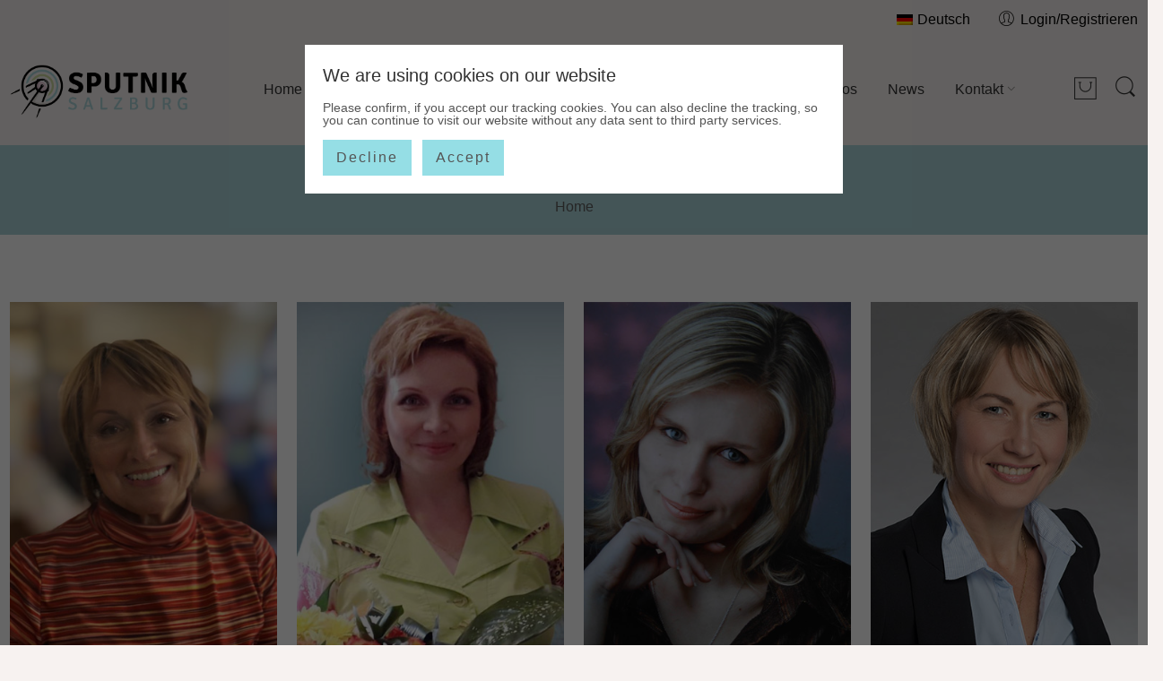

--- FILE ---
content_type: text/html; charset=UTF-8
request_url: https://www.sputnik-schkola.at/schule-2/
body_size: 12965
content:
<!DOCTYPE html>
<html lang="de-DE">
<head>
<meta charset="UTF-8" />
<meta http-equiv="X-UA-Compatible" content="IE=Edge" />
<meta name="viewport" content="width=device-width, initial-scale=1" />
<link rel="profile" href="http://gmpg.org/xfn/11" />
<link rel="pingback" href="https://www.sputnik-schkola.at/xmlrpc.php" />

    <link rel="shortcut icon" href="https://www.sputnik-schkola.at/wp-content/uploads/2020/02/web-icon-neg.png" />

<script>var search_options="0";</script><title>Schule &#8211; Sputnik Schkola &#8211; Verein Förderung russischer Sprache in Salzburg</title>
<link rel="alternate" hreflang="de" href="https://www.sputnik-schkola.at/schule-2/" />
<link rel="alternate" hreflang="ru" href="https://www.sputnik-schkola.at/schule/?lang=ru" />
<link rel='dns-prefetch' href='//s.w.org' />
<link rel="alternate" type="application/rss+xml" title="Sputnik Schkola - Verein Förderung russischer Sprache in Salzburg &raquo; Feed" href="https://www.sputnik-schkola.at/feed/" />
		<script type="text/javascript">
			window._wpemojiSettings = {"baseUrl":"https:\/\/s.w.org\/images\/core\/emoji\/12.0.0-1\/72x72\/","ext":".png","svgUrl":"https:\/\/s.w.org\/images\/core\/emoji\/12.0.0-1\/svg\/","svgExt":".svg","source":{"concatemoji":"https:\/\/www.sputnik-schkola.at\/wp-includes\/js\/wp-emoji-release.min.js?ver=5.3.20"}};
			!function(e,a,t){var n,r,o,i=a.createElement("canvas"),p=i.getContext&&i.getContext("2d");function s(e,t){var a=String.fromCharCode;p.clearRect(0,0,i.width,i.height),p.fillText(a.apply(this,e),0,0);e=i.toDataURL();return p.clearRect(0,0,i.width,i.height),p.fillText(a.apply(this,t),0,0),e===i.toDataURL()}function c(e){var t=a.createElement("script");t.src=e,t.defer=t.type="text/javascript",a.getElementsByTagName("head")[0].appendChild(t)}for(o=Array("flag","emoji"),t.supports={everything:!0,everythingExceptFlag:!0},r=0;r<o.length;r++)t.supports[o[r]]=function(e){if(!p||!p.fillText)return!1;switch(p.textBaseline="top",p.font="600 32px Arial",e){case"flag":return s([127987,65039,8205,9895,65039],[127987,65039,8203,9895,65039])?!1:!s([55356,56826,55356,56819],[55356,56826,8203,55356,56819])&&!s([55356,57332,56128,56423,56128,56418,56128,56421,56128,56430,56128,56423,56128,56447],[55356,57332,8203,56128,56423,8203,56128,56418,8203,56128,56421,8203,56128,56430,8203,56128,56423,8203,56128,56447]);case"emoji":return!s([55357,56424,55356,57342,8205,55358,56605,8205,55357,56424,55356,57340],[55357,56424,55356,57342,8203,55358,56605,8203,55357,56424,55356,57340])}return!1}(o[r]),t.supports.everything=t.supports.everything&&t.supports[o[r]],"flag"!==o[r]&&(t.supports.everythingExceptFlag=t.supports.everythingExceptFlag&&t.supports[o[r]]);t.supports.everythingExceptFlag=t.supports.everythingExceptFlag&&!t.supports.flag,t.DOMReady=!1,t.readyCallback=function(){t.DOMReady=!0},t.supports.everything||(n=function(){t.readyCallback()},a.addEventListener?(a.addEventListener("DOMContentLoaded",n,!1),e.addEventListener("load",n,!1)):(e.attachEvent("onload",n),a.attachEvent("onreadystatechange",function(){"complete"===a.readyState&&t.readyCallback()})),(n=t.source||{}).concatemoji?c(n.concatemoji):n.wpemoji&&n.twemoji&&(c(n.twemoji),c(n.wpemoji)))}(window,document,window._wpemojiSettings);
		</script>
		<style type="text/css">
img.wp-smiley,
img.emoji {
	display: inline !important;
	border: none !important;
	box-shadow: none !important;
	height: 1em !important;
	width: 1em !important;
	margin: 0 .07em !important;
	vertical-align: -0.1em !important;
	background: none !important;
	padding: 0 !important;
}
</style>
	<link rel='stylesheet' id='wp-block-library-css'  href='https://www.sputnik-schkola.at/wp-includes/css/dist/block-library/style.min.css?ver=5.3.20' type='text/css' media='all' />
<link rel='stylesheet' id='wc-block-style-css'  href='https://www.sputnik-schkola.at/wp-content/plugins/woocommerce/packages/woocommerce-blocks/build/style.css?ver=2.5.14' type='text/css' media='all' />
<link rel='stylesheet' id='lptw-advanced-tables-style-css'  href='https://www.sputnik-schkola.at/wp-content/plugins/advanced-tables/css/advanced-tables.css?ver=5.3.20' type='text/css' media='all' />
<link rel='stylesheet' id='stacktable-style-css'  href='https://www.sputnik-schkola.at/wp-content/plugins/advanced-tables/css/stacktable.css?ver=5.3.20' type='text/css' media='all' />
<link rel='stylesheet' id='rs-plugin-settings-css'  href='https://www.sputnik-schkola.at/wp-content/plugins/revslider/public/assets/css/rs6.css?ver=6.1.5' type='text/css' media='all' />
<style id='rs-plugin-settings-inline-css' type='text/css'>
#rs-demo-id {}
</style>
<style id='woocommerce-inline-inline-css' type='text/css'>
.woocommerce form .form-row .required { visibility: visible; }
</style>
<link rel='stylesheet' id='cms-navigation-style-base-css'  href='https://www.sputnik-schkola.at/wp-content/plugins/wpml-cms-nav/res/css/cms-navigation-base.css?ver=1.5.2' type='text/css' media='screen' />
<link rel='stylesheet' id='cms-navigation-style-css'  href='https://www.sputnik-schkola.at/wp-content/plugins/wpml-cms-nav/res/css/cms-navigation.css?ver=1.5.2' type='text/css' media='screen' />
<link rel='stylesheet' id='elessi-font-awesome-style-css'  href='https://www.sputnik-schkola.at/wp-content/themes/elessi-theme/assets/font-awesome-4.7.0/css/font-awesome.min.css?ver=5.3.20' type='text/css' media='all' />
<link rel='stylesheet' id='elessi-font-pe7s-style-css'  href='https://www.sputnik-schkola.at/wp-content/themes/elessi-theme/assets/font-pe-icon-7-stroke/css/pe-icon-7-stroke.css?ver=5.3.20' type='text/css' media='all' />
<link rel='stylesheet' id='js_composer_front-css'  href='https://www.sputnik-schkola.at/wp-content/plugins/js_composer/assets/css/js_composer.min.css?ver=6.1' type='text/css' media='all' />
<link rel='stylesheet' id='select2-css'  href='https://www.sputnik-schkola.at/wp-content/plugins/woocommerce/assets/css/select2.css?ver=3.9.5' type='text/css' media='all' />
<link rel='stylesheet' id='woocommerce-gzd-layout-css'  href='//www.sputnik-schkola.at/wp-content/plugins/woocommerce-germanized/assets/css/layout.min.css?ver=3.1.6' type='text/css' media='all' />
<style id='woocommerce-gzd-layout-inline-css' type='text/css'>
.woocommerce-checkout .shop_table { background-color: #eeeeee; } p.woocommerce-shipping-destination { display: none; }
</style>
<link rel='stylesheet' id='elessi-style-css'  href='https://www.sputnik-schkola.at/wp-content/themes/elessi-theme/style.css?ver=5.3.20' type='text/css' media='all' />
<link rel='stylesheet' id='elessi-child-style-css'  href='https://www.sputnik-schkola.at/wp-content/themes/elessi-theme-child/style.css?ver=5.3.20' type='text/css' media='all' />
<link rel='stylesheet' id='elessi-style-dynamic-css'  href='https://www.sputnik-schkola.at/wp-content/uploads/nasa-dynamic/dynamic.css?ver=1589019907' type='text/css' media='all' />
<link rel='stylesheet' id='surbma-gpga-styles-css'  href='https://www.sputnik-schkola.at/wp-content/plugins/surbma-gdpr-proof-google-analytics/css/styles-default.css?ver=17.1' type='text/css' media='all' />
<script type='text/javascript' src='https://www.sputnik-schkola.at/wp-includes/js/jquery/jquery.js?ver=1.12.4-wp'></script>
<script type='text/javascript' src='https://www.sputnik-schkola.at/wp-includes/js/jquery/jquery-migrate.min.js?ver=1.4.1'></script>
<script type='text/javascript' src='https://www.sputnik-schkola.at/wp-content/plugins/revslider/public/assets/js/revolution.tools.min.js?ver=6.0'></script>
<script type='text/javascript' src='https://www.sputnik-schkola.at/wp-content/plugins/revslider/public/assets/js/rs6.min.js?ver=6.1.5'></script>
<script type='text/javascript' src='https://www.sputnik-schkola.at/wp-content/plugins/woocommerce/assets/js/jquery-blockui/jquery.blockUI.min.js?ver=2.70'></script>
<script type='text/javascript'>
/* <![CDATA[ */
var wc_add_to_cart_params = {"ajax_url":"\/wp-admin\/admin-ajax.php","wc_ajax_url":"\/?wc-ajax=%%endpoint%%","i18n_view_cart":"Warenkorb anzeigen","cart_url":"https:\/\/www.sputnik-schkola.at\/warenkorb\/","is_cart":"","cart_redirect_after_add":"no"};
/* ]]> */
</script>
<script type='text/javascript' src='https://www.sputnik-schkola.at/wp-content/plugins/woocommerce/assets/js/frontend/add-to-cart.min.js?ver=3.9.5'></script>
<script type='text/javascript' src='https://www.sputnik-schkola.at/wp-content/plugins/js_composer/assets/js/vendors/woocommerce-add-to-cart.js?ver=6.1'></script>
<link rel='https://api.w.org/' href='https://www.sputnik-schkola.at/wp-json/' />
<link rel="EditURI" type="application/rsd+xml" title="RSD" href="https://www.sputnik-schkola.at/xmlrpc.php?rsd" />
<link rel="wlwmanifest" type="application/wlwmanifest+xml" href="https://www.sputnik-schkola.at/wp-includes/wlwmanifest.xml" /> 
<meta name="generator" content="WordPress 5.3.20" />
<meta name="generator" content="WooCommerce 3.9.5" />
<link rel="canonical" href="https://www.sputnik-schkola.at/schule-2/" />
<link rel='shortlink' href='https://www.sputnik-schkola.at/?p=3323' />
<link rel="alternate" type="application/json+oembed" href="https://www.sputnik-schkola.at/wp-json/oembed/1.0/embed?url=https%3A%2F%2Fwww.sputnik-schkola.at%2Fschule-2%2F" />
<link rel="alternate" type="text/xml+oembed" href="https://www.sputnik-schkola.at/wp-json/oembed/1.0/embed?url=https%3A%2F%2Fwww.sputnik-schkola.at%2Fschule-2%2F&#038;format=xml" />
<meta name="generator" content="WPML ver:4.3.6 stt:3,45;" />
            <meta property="og:title" content="Schule" />
                                                    <meta property="og:url" content="https://www.sputnik-schkola.at/schule-2/" />
            	<noscript><style>.woocommerce-product-gallery{ opacity: 1 !important; }</style></noscript>
	<meta name="generator" content="Powered by WPBakery Page Builder - drag and drop page builder for WordPress."/>
<style type="text/css" id="custom-background-css">
body.custom-background { background-color: #f7f2f0; }
</style>
	<meta name="generator" content="Powered by Slider Revolution 6.1.5 - responsive, Mobile-Friendly Slider Plugin for WordPress with comfortable drag and drop interface." />
<link rel="icon" href="https://www.sputnik-schkola.at/wp-content/uploads/2020/02/cropped-web-icon-neg-32x32.png" sizes="32x32" />
<link rel="icon" href="https://www.sputnik-schkola.at/wp-content/uploads/2020/02/cropped-web-icon-neg-192x192.png" sizes="192x192" />
<link rel="apple-touch-icon-precomposed" href="https://www.sputnik-schkola.at/wp-content/uploads/2020/02/cropped-web-icon-neg-180x180.png" />
<meta name="msapplication-TileImage" content="https://www.sputnik-schkola.at/wp-content/uploads/2020/02/cropped-web-icon-neg-270x270.png" />
<script type="text/javascript">function setREVStartSize(t){try{var h,e=document.getElementById(t.c).parentNode.offsetWidth;if(e=0===e||isNaN(e)?window.innerWidth:e,t.tabw=void 0===t.tabw?0:parseInt(t.tabw),t.thumbw=void 0===t.thumbw?0:parseInt(t.thumbw),t.tabh=void 0===t.tabh?0:parseInt(t.tabh),t.thumbh=void 0===t.thumbh?0:parseInt(t.thumbh),t.tabhide=void 0===t.tabhide?0:parseInt(t.tabhide),t.thumbhide=void 0===t.thumbhide?0:parseInt(t.thumbhide),t.mh=void 0===t.mh||""==t.mh||"auto"===t.mh?0:parseInt(t.mh,0),"fullscreen"===t.layout||"fullscreen"===t.l)h=Math.max(t.mh,window.innerHeight);else{for(var i in t.gw=Array.isArray(t.gw)?t.gw:[t.gw],t.rl)void 0!==t.gw[i]&&0!==t.gw[i]||(t.gw[i]=t.gw[i-1]);for(var i in t.gh=void 0===t.el||""===t.el||Array.isArray(t.el)&&0==t.el.length?t.gh:t.el,t.gh=Array.isArray(t.gh)?t.gh:[t.gh],t.rl)void 0!==t.gh[i]&&0!==t.gh[i]||(t.gh[i]=t.gh[i-1]);var r,a=new Array(t.rl.length),n=0;for(var i in t.tabw=t.tabhide>=e?0:t.tabw,t.thumbw=t.thumbhide>=e?0:t.thumbw,t.tabh=t.tabhide>=e?0:t.tabh,t.thumbh=t.thumbhide>=e?0:t.thumbh,t.rl)a[i]=t.rl[i]<window.innerWidth?0:t.rl[i];for(var i in r=a[0],a)r>a[i]&&0<a[i]&&(r=a[i],n=i);var d=e>t.gw[n]+t.tabw+t.thumbw?1:(e-(t.tabw+t.thumbw))/t.gw[n];h=t.gh[n]*d+(t.tabh+t.thumbh)}void 0===window.rs_init_css&&(window.rs_init_css=document.head.appendChild(document.createElement("style"))),document.getElementById(t.c).height=h,window.rs_init_css.innerHTML+="#"+t.c+"_wrapper { height: "+h+"px }"}catch(t){console.log("Failure at Presize of Slider:"+t)}};</script>
		<style type="text/css" id="wp-custom-css">
			.nasa-wrap-width-main-menu {
	display: flex;
	width: 100%;
}
.nasa-right-main-header {
	width: 120px;
}
.nasa-left-main-header {
	width: auto;
	flex-grow: 1;
}
.nav-wrapper .root-item > a {
	letter-spacing: 0;
	font-weight: 400;
	padding-right: 30px;
}
.nav-wrapper .root-item.menu-parent-item > a .nasa-open-child {
	right: 10px;
}
html[lang="ru-RU"] .nasa-left-main-header {
	font-size: 15px;
}
html[lang="ru-RU"] .nav-wrapper .root-item > a {
	padding-right: 15px;
}
html[lang="ru-RU"] .nav-wrapper .root-item.menu-parent-item > a .nasa-open-child {
	right: -5px;
}
.nasa-select-languages {
	padding-bottom: 0;
	margin-bottom: 0;
}

.woocommerce-checkout .shop_table {background-color: #fff}		</style>
		<script type="text/javascript">
	function surbma_gpga_readCookie(cookieName) {
		var re = new RegExp('[; ]'+cookieName+'=([^\\s;]*)');
		var sMatch = (' '+document.cookie).match(re);
		if (cookieName && sMatch) return unescape(sMatch[1]);
		return '';
	}
</script>
<style type="text/css" data-type="vc_shortcodes-custom-css">.vc_custom_1585060209900{background-color: #aad4d9 !important;}.vc_custom_1599220688736{background-color: #aad4d9 !important;}.vc_custom_1585060238632{background-color: #aad4d9 !important;}.vc_custom_1585060260143{background-color: #aad4d9 !important;}.vc_custom_1599215840450{background-color: #aad4d9 !important;}.vc_custom_1585060276235{background-color: #aad4d9 !important;}.vc_custom_1585060284884{background-color: #aad4d9 !important;}.vc_custom_1599213952539{background-color: #aad4d9 !important;}.vc_custom_1585060299329{background-color: #aad4d9 !important;}.vc_custom_1585060309128{background-color: #aad4d9 !important;}.vc_custom_1599221108232{background-color: #aad4d9 !important;}.vc_custom_1585060322954{background-color: #aad4d9 !important;}.vc_custom_1585060209900{background-color: #aad4d9 !important;}.vc_custom_1599214208781{background-color: #aad4d9 !important;}.vc_custom_1585060238632{background-color: #aad4d9 !important;}.vc_custom_1585060260143{background-color: #aad4d9 !important;}.vc_custom_1599214305115{background-color: #aad4d9 !important;}.vc_custom_1585060276235{background-color: #aad4d9 !important;}.vc_custom_1585060284884{background-color: #aad4d9 !important;}.vc_custom_1599214370828{background-color: #aad4d9 !important;}.vc_custom_1585060299329{background-color: #aad4d9 !important;}.vc_custom_1585060309128{background-color: #aad4d9 !important;}.vc_custom_1599214431331{background-color: #aad4d9 !important;}.vc_custom_1585060322954{background-color: #aad4d9 !important;}</style><noscript><style> .wpb_animate_when_almost_visible { opacity: 1; }</style></noscript></head>

<body class="page-template page-template-page-visual-composer page-template-page-visual-composer-php page page-id-3323 custom-background theme-elessi-theme nasa-woo-actived woocommerce-no-js antialiased wpb-js-composer js-comp-ver-6.1 vc_responsive">
<div id="wrapper" class="fixNav-enabled">
<header id="header-content" class="site-header">
<div class="header-wrapper header-type-1 nasa-header-sticky">
    <div class="nasa-topbar-wrap hide-for-mobile">
    <div id="top-bar" class="top-bar">
                    <!-- Desktop | Responsive Top-bar -->
            <div class="row">
                <div class="large-12 columns">
                    <div class="left-text left rtl-right">
                        <div class="inner-block">
                                                    </div>
                    </div>
                    <div class="right-text nasa-hide-for-mobile right rtl-left">
                        <div class="topbar-menu-container">
                            <ul class="header-multi-languages left rtl-right"><li class="nasa-select-languages left rtl-right desktop-margin-right-30 rtl-desktop-margin-right-0 rtl-desktop-margin-left-30 menu-item-has-children root-item li_accordion"><a href="javascript:void(0);" class="nasa-current-lang"><img src="https://www.sputnik-schkola.at/wp-content/plugins/sitepress-multilingual-cms/res/flags/de.png" alt="Deutsch" width="18" height="12" />Deutsch</a><ul class="nasa-list-languages sub-menu"><li class="nasa-item-lang"><a href="https://www.sputnik-schkola.at/schule/?lang=ru" title="Русский"><img src="https://www.sputnik-schkola.at/wp-content/plugins/sitepress-multilingual-cms/res/flags/ru.png" alt="Русский" width="18" height="12" />Русский</a></li></ul></li></ul>                                                        <ul class="nasa-menus-account"><li class="menu-item"><a class="nasa-login-register-ajax" data-enable="1" href="https://www.sputnik-schkola.at/my-account-2/" title="Login/Registrieren"><i class="pe7-icon pe-7s-user"></i><span class="nasa-login-title">Login/Registrieren</span></a></li></ul>                        </div>
                    </div>
                </div>
            </div>
            </div>
    
            <div class="nasa-hide-for-mobile">
            <a class="nasa-icon-toggle" href="javascript:void(0);">
                <i class="nasa-topbar-up pe-7s-angle-up"></i>
                <i class="nasa-topbar-down pe-7s-angle-down"></i>
            </a>
        </div>
    </div>
    <div class="sticky-wrapper">
        <div id="masthead" class="site-header">
            <div class="row">
                <div class="large-12 columns header-container">
                    <!-- Mobile Menu -->
                    <div class="mobile-menu">
                                <table>
            <tr>
                <td class="nasa-td-20 mini-icon-mobile">
                    <a href="javascript:void(0);" class="nasa-icon nasa-mobile-menu_toggle mobile_toggle nasa-mobile-menu-icon pe-7s-menu"></a>
                    <a class="nasa-icon icon pe-7s-search mobile-search" href="javascript:void(0);"></a>
                </td>

                <td class="logo-wrapper">
                    <a class="logo nasa-logo-retina" href="https://www.sputnik-schkola.at/" title="Sputnik Schkola &#8211; Verein Förderung russischer Sprache in Salzburg - Russische Schule in Salzburg" rel="Home"><img src="https://www.sputnik-schkola.at/wp-content/uploads/2020/03/logo_sputnik_header_quer_web_salzburg.png" class="header_logo" alt="Sputnik Schkola &#8211; Verein Förderung russischer Sprache in Salzburg" data-src-retina="https://www.sputnik-schkola.at/wp-content/uploads/2020/03/logo_sputnik_header_quer_web_salzburg.png" /></a>                </td>

                <td class="nasa-td-mobile-icons">
                    <div class="nasa-mobile-icons-wrap"><div class="nasa-header-icons-wrap"><ul class="header-icons"><li class="first nasa-icon-mini-cart"><div class="mini-cart cart-inner mini-cart-type-full inline-block"><a href="javascript:void(0);" class="cart-link" title="Warenkorb"><span class="nasa-icon cart-icon icon icon-nasa-cart-3"></span><span class="products-number nasa-product-empty"><span class="nasa-sl">0</span><span class="hidden-tag nasa-sl-label last">Items</span></span></a></div></li></ul></div></div>                </td>
            </tr>
        </table>
                            </div>
                    
                    <div class="row nasa-hide-for-mobile">
                        <div class="large-12 columns nasa-wrap-event-search">
                            <div class="nasa-relative nasa-elements-wrap nasa-wrap-width-main-menu">
                                <div class="nasa-transition nasa-left-main-header nasa-float-left">
                                    <!-- Logo -->
                                    <div class="logo-wrapper nasa-float-left">
                                        <h1 class="nasa-logo-img"><a class="logo nasa-logo-retina" href="https://www.sputnik-schkola.at/" title="Sputnik Schkola &#8211; Verein Förderung russischer Sprache in Salzburg - Russische Schule in Salzburg" rel="Home"><img src="https://www.sputnik-schkola.at/wp-content/uploads/2020/03/logo_sputnik_header_quer_web_salzburg.png" class="header_logo" alt="Sputnik Schkola &#8211; Verein Förderung russischer Sprache in Salzburg" data-src-retina="https://www.sputnik-schkola.at/wp-content/uploads/2020/03/logo_sputnik_header_quer_web_salzburg.png" /></a></h1>                                    </div>

                                    <!-- Main menu -->
                                    <div class="wide-nav nasa-float-right nasa-bg-wrap nasa-nav-style-1">
                                        <div class="nasa-menus-wrapper-reponsive" data-padding_y="20" data-padding_x="15">
                                            <div class="nav-wrapper inline-block main-menu-warpper"><ul id="site-navigation" class="header-nav"><li class="menu-item menu-item-type-post_type menu-item-object-page menu-item-home default-menu root-item nasa_even"><a title="Home" href="https://www.sputnik-schkola.at/"><i class="pe-7s-angle-down nasa-open-child"></i><span class="nasa-text-menu">Home</span></a></li>
<li class="menu-item menu-item-type-post_type menu-item-object-page menu-item-has-children menu-parent-item default-menu root-item nasa_odd"><a title="Verein" href="https://www.sputnik-schkola.at/verein/"><i class="pe-7s-angle-down nasa-open-child"></i><span class="nasa-text-menu">Verein</span><i class="fa fa-angle-right nasa-has-items-child"></i></a><div class="nav-dropdown"><ul class="sub-menu"><li class="menu-item menu-item-type-post_type menu-item-object-page"><a title="Vorstand" href="https://www.sputnik-schkola.at/verein/"><span class="nasa-text-menu">Vorstand</span></a></li>
<li class="menu-item menu-item-type-post_type menu-item-object-page"><a title="Über Uns" href="https://www.sputnik-schkola.at/about-us-type-2/"><span class="nasa-text-menu">Über Uns</span></a></li>
<li class="menu-item menu-item-type-post_type menu-item-object-page"><a title="Freunde &#038; Sponsoren" href="https://www.sputnik-schkola.at/freunde-sponsoren/"><span class="nasa-text-menu">Freunde &#038; Sponsoren</span></a></li>
</ul></div></li>
<li class="menu-item menu-item-type-post_type menu-item-object-page menu-item-has-children menu-parent-item default-menu root-item nasa_even"><a title="Schule" href="https://www.sputnik-schkola.at/schule/"><i class="pe-7s-angle-down nasa-open-child"></i><span class="nasa-text-menu">Schule</span><i class="fa fa-angle-right nasa-has-items-child"></i></a><div class="nav-dropdown"><ul class="sub-menu"><li class="menu-item menu-item-type-post_type menu-item-object-page"><a title="Unsere Lehrer" href="https://www.sputnik-schkola.at/schule/"><span class="nasa-text-menu">Unsere Lehrer</span></a></li>
<li class="menu-item menu-item-type-post_type menu-item-object-page"><a title="Klassen" href="https://www.sputnik-schkola.at/shop/"><span class="nasa-text-menu">Klassen</span></a></li>
<li class="menu-item menu-item-type-post_type menu-item-object-page"><a title="Online lernen" href="https://www.sputnik-schkola.at/online-lernen/"><span class="nasa-text-menu">Online lernen</span></a></li>
</ul></div></li>
<li class="menu-item menu-item-type-post_type menu-item-object-page default-menu root-item nasa_odd"><a title="Lehrplan" href="https://www.sputnik-schkola.at/lehrplan/"><i class="pe-7s-angle-down nasa-open-child"></i><span class="nasa-text-menu">Lehrplan</span></a></li>
<li class="menu-item menu-item-type-post_type menu-item-object-page menu-item-has-children menu-parent-item default-menu root-item nasa_even"><a title="Stundenplan" href="https://www.sputnik-schkola.at/stundenplan/"><i class="pe-7s-angle-down nasa-open-child"></i><span class="nasa-text-menu">Stundenplan</span><i class="fa fa-angle-right nasa-has-items-child"></i></a><div class="nav-dropdown"><ul class="sub-menu"><li class="menu-item menu-item-type-post_type menu-item-object-page"><a title="Wintersemester 2020/21" href="https://www.sputnik-schkola.at/wintersemester-2020-21/"><span class="nasa-text-menu">Wintersemester 2020/21</span></a></li>
</ul></div></li>
<li class="menu-item menu-item-type-post_type menu-item-object-page default-menu root-item nasa_odd"><a title="Malkurs" href="https://www.sputnik-schkola.at/malkurs/"><i class="pe-7s-angle-down nasa-open-child"></i><span class="nasa-text-menu">Malkurs</span></a></li>
<li class="menu-item menu-item-type-post_type menu-item-object-page default-menu root-item nasa_even"><a title="Fotos &#038; Videos" href="https://www.sputnik-schkola.at/galerie/"><i class="pe-7s-angle-down nasa-open-child"></i><span class="nasa-text-menu">Fotos &#038; Videos</span></a></li>
<li class="menu-item menu-item-type-post_type menu-item-object-page default-menu root-item nasa_odd"><a title="News" href="https://www.sputnik-schkola.at/blog/"><i class="pe-7s-angle-down nasa-open-child"></i><span class="nasa-text-menu">News</span></a></li>
<li class="menu-item menu-item-type-post_type menu-item-object-page menu-item-has-children menu-parent-item default-menu root-item nasa_even"><a title="Kontakt" href="https://www.sputnik-schkola.at/kontakt/"><i class="pe-7s-angle-down nasa-open-child"></i><span class="nasa-text-menu">Kontakt</span><i class="fa fa-angle-right nasa-has-items-child"></i></a><div class="nav-dropdown"><ul class="sub-menu"><li class="menu-item menu-item-type-post_type menu-item-object-page"><a title="Impressum" href="https://www.sputnik-schkola.at/impressum-2/"><span class="nasa-text-menu">Impressum</span></a></li>
<li class="menu-item menu-item-type-post_type menu-item-object-page"><a title="AGB" href="https://www.sputnik-schkola.at/agb/"><span class="nasa-text-menu">AGB</span></a></li>
</ul></div></li>
</ul></div><!-- nav-wrapper -->                                        </div>
                                    </div>
                                </div>

                                <!-- Group icon header -->
                                <div class="nasa-right-main-header nasa-float-right">
                                    <div class="nasa-header-icons-wrap"><ul class="header-icons"><li class="first nasa-icon-mini-cart"><div class="mini-cart cart-inner mini-cart-type-full inline-block"><a href="javascript:void(0);" class="cart-link" title="Warenkorb"><span class="nasa-icon cart-icon icon icon-nasa-cart-3"></span><span class="products-number nasa-product-empty"><span class="nasa-sl">0</span><span class="hidden-tag nasa-sl-label last">Items</span></span></a></div></li><li class="nasa-icon-search nasa-hide-for-mobile"><a class="search-icon desk-search" href="javascript:void(0);" data-open="0" title="Suche"><i class="nasa-icon icon-nasa-search"></i></a></li></ul></div>                                </div>
                                
                                <div class="nasa-clear-both"></div>
                            </div>
                            
                            <!-- Search form in header -->
                            <div class="nasa-header-search-wrap nasa-hide-for-mobile">
                                <div class="nasa-search-space nasa_search_icon"><div class="nasa-show-search-form nasa-over-hide nasa-noEffect"><div class="search-wrapper nasa-ajaxsearchform-container 1263707186_container">
    <div class="nasa-search-form-warp">
        <form method="get" class="nasa-ajaxsearchform" action="https://www.sputnik-schkola.at/">
            <div class="search-control-group control-group">
                <label class="sr-only screen-reader-text">
                    Hier suchen                </label>
                <input id="nasa-input-1263707186" type="text" class="search-field search-input live-search-input" value="" name="s" placeholder="Suche" />
                <span class="nasa-icon-submit-page">
                    <button class="nasa-submit-search hidden-tag">
                        Suche                    </button>
                </span>
                <input type="hidden" name="page" value="search" />
                <input type="hidden" name="post_type" value="product" />
            </div>
        <input type='hidden' name='lang' value='de' /></form>
    </div>
    
    <a href="javascript:void(0);" title="Suche schliessen" class="nasa-close-search"><i class="pe-7s-close"></i></a>
</div>
</div></div>                            </div>
                        </div>
                    </div>
                </div>
            </div>
            
                    </div>
    </div>
</div>
        <div id="nasa-breadcrumb-site" class="bread nasa-breadcrumb nasa-breadcrumb-has-bg" style="background-color:#aad4d9;color:#5e5e5e;">
            <div class="row">
                <div class="large-12 columns nasa-display-table">
                    <div class="breadcrumb-row text-center" style="height:100px;">
                        <h2>Schule</h2><h3 class="breadcrumb"><a href="https://www.sputnik-schkola.at/" title="Home">Home</a></h3>                    </div>
                </div>
            </div>
        </div>

        </header>

<div id="main-content" class="site-main light">
    <div data-content_placement="top" class="section-element margin-top-60"><div class="row"><div class="large-12 nasa-col columns"><div class="vc_empty_space"   style="height: 15px"><span class="vc_empty_space_inner"></span></div></div></div></div><div data-content_placement="top" class="section-element"><div class="row"><div class="large-3 nasa-col columns">
	<div  class="wpb_single_image wpb_content_element vc_align_center">
		
		<figure class="wpb_wrapper vc_figure">
			<a href="https://www.sputnik-schkola.at/nadezhda-suvorova/" target="_self" class="vc_single_image-wrapper   vc_box_border_grey"><img width="367" height="495" src="https://www.sputnik-schkola.at/wp-content/uploads/2020/09/suvorova.jpg" class="vc_single_image-img attachment-full" alt="Suvorova" srcset="https://www.sputnik-schkola.at/wp-content/uploads/2020/09/suvorova.jpg 367w, https://www.sputnik-schkola.at/wp-content/uploads/2020/09/suvorova-222x300.jpg 222w" sizes="(max-width: 367px) 100vw, 367px" /></a>
		</figure>
	</div>
<div class="vc_empty_space  vc_custom_1585060209900"   style="height: 16px"><span class="vc_empty_space_inner"></span></div>
	<div class="wpb_text_column wpb_content_element  vc_custom_1599220688736" >
		<div class="wpb_wrapper">
			<p style="text-align: center;"><span style="font-size: 14pt; color: #ffffff;"><span style="font-size: 12pt;">Nadezhda Suvorova<br />
(Russisch)</span><br />
</span></p>

		</div>
	</div>
<div class="vc_empty_space  vc_custom_1585060238632"   style="height: 16px"><span class="vc_empty_space_inner"></span></div></div><div class="large-3 nasa-col columns">
	<div  class="wpb_single_image wpb_content_element vc_align_center">
		
		<figure class="wpb_wrapper vc_figure">
			<a href="https://www.sputnik-schkola.at/elena-chelmanova/" target="_self" class="vc_single_image-wrapper   vc_box_border_grey"><img width="367" height="495" src="https://www.sputnik-schkola.at/wp-content/uploads/2020/09/chelmanova.jpg" class="vc_single_image-img attachment-full" alt="chelmanova" srcset="https://www.sputnik-schkola.at/wp-content/uploads/2020/09/chelmanova.jpg 367w, https://www.sputnik-schkola.at/wp-content/uploads/2020/09/chelmanova-222x300.jpg 222w" sizes="(max-width: 367px) 100vw, 367px" /></a>
		</figure>
	</div>
<div class="vc_empty_space  vc_custom_1585060260143"   style="height: 16px"><span class="vc_empty_space_inner"></span></div>
	<div class="wpb_text_column wpb_content_element  vc_custom_1599215840450" >
		<div class="wpb_wrapper">
			<p style="text-align: center;"><span style="font-size: 14pt; color: #ffffff;"><span style="font-size: 12pt;">Elena Chelmanova<br />
(Russisch Online)</span><br />
</span></p>

		</div>
	</div>
<div class="vc_empty_space  vc_custom_1585060276235"   style="height: 16px"><span class="vc_empty_space_inner"></span></div></div><div class="large-3 nasa-col columns">
	<div  class="wpb_single_image wpb_content_element vc_align_center">
		
		<figure class="wpb_wrapper vc_figure">
			<a href="https://www.sputnik-schkola.at/tetjana-mausz/" target="_self" class="vc_single_image-wrapper   vc_box_border_grey"><img width="367" height="495" src="https://www.sputnik-schkola.at/wp-content/uploads/2020/09/mausz.jpg" class="vc_single_image-img attachment-full" alt="mausz" srcset="https://www.sputnik-schkola.at/wp-content/uploads/2020/09/mausz.jpg 367w, https://www.sputnik-schkola.at/wp-content/uploads/2020/09/mausz-222x300.jpg 222w" sizes="(max-width: 367px) 100vw, 367px" /></a>
		</figure>
	</div>
<div class="vc_empty_space  vc_custom_1585060284884"   style="height: 16px"><span class="vc_empty_space_inner"></span></div>
	<div class="wpb_text_column wpb_content_element  vc_custom_1599213952539" >
		<div class="wpb_wrapper">
			<p style="text-align: center;"><span style="font-size: 14pt; color: #ffffff;"><span style="font-size: 12pt;">Tetjana Mausz<br />
(Russisch als Fremdsprache)</span><br />
</span></p>

		</div>
	</div>
<div class="vc_empty_space  vc_custom_1585060299329"   style="height: 16px"><span class="vc_empty_space_inner"></span></div></div><div class="large-3 nasa-col columns">
	<div  class="wpb_single_image wpb_content_element vc_align_center">
		
		<figure class="wpb_wrapper vc_figure">
			<a href="https://www.sputnik-schkola.at/oxana-mashtakova/" target="_self" class="vc_single_image-wrapper   vc_box_border_grey"><img width="367" height="495" src="https://www.sputnik-schkola.at/wp-content/uploads/2020/09/mashtakova.jpg" class="vc_single_image-img attachment-full" alt="mashtakova" srcset="https://www.sputnik-schkola.at/wp-content/uploads/2020/09/mashtakova.jpg 367w, https://www.sputnik-schkola.at/wp-content/uploads/2020/09/mashtakova-222x300.jpg 222w" sizes="(max-width: 367px) 100vw, 367px" /></a>
		</figure>
	</div>
<div class="vc_empty_space  vc_custom_1585060309128"   style="height: 16px"><span class="vc_empty_space_inner"></span></div>
	<div class="wpb_text_column wpb_content_element  vc_custom_1599221108232" >
		<div class="wpb_wrapper">
			<p style="text-align: center;"><span style="font-size: 14pt; color: #ffffff;"><span style="font-size: 12pt;">Oxana Mashtakova<br />
(Russisch)</span><br />
</span></p>

		</div>
	</div>
<div class="vc_empty_space  vc_custom_1585060322954"   style="height: 16px"><span class="vc_empty_space_inner"></span></div></div></div></div><div data-content_placement="top" class="section-element"><div class="row"><div class="large-3 nasa-col columns"><div class="vc_empty_space"   style="height: 32px"><span class="vc_empty_space_inner"></span></div>
	<div  class="wpb_single_image wpb_content_element vc_align_center">
		
		<figure class="wpb_wrapper vc_figure">
			<a href="https://www.sputnik-schkola.at/malkurs/" target="_self" class="vc_single_image-wrapper   vc_box_border_grey"><img width="367" height="495" src="https://www.sputnik-schkola.at/wp-content/uploads/2020/09/fersterer.jpg" class="vc_single_image-img attachment-full" alt="fersterer" srcset="https://www.sputnik-schkola.at/wp-content/uploads/2020/09/fersterer.jpg 367w, https://www.sputnik-schkola.at/wp-content/uploads/2020/09/fersterer-222x300.jpg 222w" sizes="(max-width: 367px) 100vw, 367px" /></a>
		</figure>
	</div>
<div class="vc_empty_space  vc_custom_1585060209900"   style="height: 16px"><span class="vc_empty_space_inner"></span></div>
	<div class="wpb_text_column wpb_content_element  vc_custom_1599214208781" >
		<div class="wpb_wrapper">
			<p style="text-align: center;"><span style="font-size: 14pt; color: #ffffff;"><span style="font-size: 12pt;">Olga Fersterer<br />
(Lehrerin Kunst)</span><br />
</span></p>

		</div>
	</div>
<div class="vc_empty_space  vc_custom_1585060238632"   style="height: 16px"><span class="vc_empty_space_inner"></span></div></div><div class="large-3 nasa-col columns"><div class="vc_empty_space"   style="height: 32px"><span class="vc_empty_space_inner"></span></div>
	<div  class="wpb_single_image wpb_content_element vc_align_center">
		
		<figure class="wpb_wrapper vc_figure">
			<a href="https://www.sputnik-schkola.at/margarita-polonskaya/" target="_self" class="vc_single_image-wrapper   vc_box_border_grey"><img width="367" height="495" src="https://www.sputnik-schkola.at/wp-content/uploads/2020/09/polonskaya.jpg" class="vc_single_image-img attachment-full" alt="polonskaya" srcset="https://www.sputnik-schkola.at/wp-content/uploads/2020/09/polonskaya.jpg 367w, https://www.sputnik-schkola.at/wp-content/uploads/2020/09/polonskaya-222x300.jpg 222w" sizes="(max-width: 367px) 100vw, 367px" /></a>
		</figure>
	</div>
<div class="vc_empty_space  vc_custom_1585060260143"   style="height: 16px"><span class="vc_empty_space_inner"></span></div>
	<div class="wpb_text_column wpb_content_element  vc_custom_1599214305115" >
		<div class="wpb_wrapper">
			<p style="text-align: center;"><span style="font-size: 14pt; color: #ffffff;"><span style="font-size: 12pt;">Margarita Polonskaya<br />
(Gesang &amp; Schauspiel)</span><br />
</span></p>

		</div>
	</div>
<div class="vc_empty_space  vc_custom_1585060276235"   style="height: 16px"><span class="vc_empty_space_inner"></span></div></div><div class="large-3 nasa-col columns"><div class="vc_empty_space"   style="height: 32px"><span class="vc_empty_space_inner"></span></div>
	<div  class="wpb_single_image wpb_content_element vc_align_center">
		
		<figure class="wpb_wrapper vc_figure">
			<a href="https://www.sputnik-schkola.at/vyacheslav-lanchukov/" target="_self" class="vc_single_image-wrapper   vc_box_border_grey"><img width="367" height="495" src="https://www.sputnik-schkola.at/wp-content/uploads/2020/09/ianchukov.jpg" class="vc_single_image-img attachment-full" alt="ianchukov" srcset="https://www.sputnik-schkola.at/wp-content/uploads/2020/09/ianchukov.jpg 367w, https://www.sputnik-schkola.at/wp-content/uploads/2020/09/ianchukov-222x300.jpg 222w" sizes="(max-width: 367px) 100vw, 367px" /></a>
		</figure>
	</div>
<div class="vc_empty_space  vc_custom_1585060284884"   style="height: 16px"><span class="vc_empty_space_inner"></span></div>
	<div class="wpb_text_column wpb_content_element  vc_custom_1599214370828" >
		<div class="wpb_wrapper">
			<p style="text-align: center;"><span style="font-size: 14pt; color: #ffffff;"><span style="font-size: 12pt;">Vyacheslav Lanchukov<br />
(Informatik)</span><br />
</span></p>

		</div>
	</div>
<div class="vc_empty_space  vc_custom_1585060299329"   style="height: 16px"><span class="vc_empty_space_inner"></span></div></div><div class="large-3 nasa-col columns"><div class="vc_empty_space"   style="height: 32px"><span class="vc_empty_space_inner"></span></div>
	<div  class="wpb_single_image wpb_content_element vc_align_center">
		
		<figure class="wpb_wrapper vc_figure">
			<a href="https://www.sputnik-schkola.at/roman-maslak/" target="_self" class="vc_single_image-wrapper   vc_box_border_grey"><img width="367" height="495" src="https://www.sputnik-schkola.at/wp-content/uploads/2020/09/maslak.jpg" class="vc_single_image-img attachment-full" alt="maslak" srcset="https://www.sputnik-schkola.at/wp-content/uploads/2020/09/maslak.jpg 367w, https://www.sputnik-schkola.at/wp-content/uploads/2020/09/maslak-222x300.jpg 222w" sizes="(max-width: 367px) 100vw, 367px" /></a>
		</figure>
	</div>
<div class="vc_empty_space  vc_custom_1585060309128"   style="height: 16px"><span class="vc_empty_space_inner"></span></div>
	<div class="wpb_text_column wpb_content_element  vc_custom_1599214431331" >
		<div class="wpb_wrapper">
			<p style="text-align: center;"><span style="font-size: 14pt; color: #ffffff;"><span style="font-size: 12pt;">Roman Maslak<br />
(Capoeira Trainer)</span><br />
</span></p>

		</div>
	</div>
<div class="vc_empty_space  vc_custom_1585060322954"   style="height: 16px"><span class="vc_empty_space_inner"></span></div></div></div></div><div data-content_placement="top" class="section-element"><div class="row"><div class="large-12 nasa-col columns"><div class="vc_empty_space"   style="height: 80px"><span class="vc_empty_space_inner"></span></div></div></div></div>
    </div>
    <!-- MAIN FOOTER -->
    <footer id="nasa-footer" class="footer-wrapper nasa-clear-both">
        <style type="text/css" data-type="vc_shortcodes-custom-css">.vc_custom_1583248574625{margin-top: 20px !important;}</style><div data-content_placement="top" class="section-element padding-top-80 padding-bottom-50 footer-light-1"><div class="row"><div class="large-2 nasa-col columns">
	<div  class="wpb_single_image wpb_content_element vc_align_center  vc_custom_1583248574625  sputnik-schkola-logo">
		
		<figure class="wpb_wrapper vc_figure">
			<div class="vc_single_image-wrapper   vc_box_border_grey"><img width="140" height="116" src="https://www.sputnik-schkola.at/wp-content/uploads/2020/03/logo_sputnik_transp_SBG.png" class="vc_single_image-img attachment-thumbnail" alt="logo-sputnik-footer" /></div>
		</figure>
	</div>
</div><div class="large-8 nasa-col columns"><div class="row"><div class="large-8 nasa-col columns"><div class="vc_column-inner"><div class="wpb_wrapper">
	<div class="wpb_text_column wpb_content_element" >
		<div class="wpb_wrapper">
			<div class="large-6 nasa-col columns">
<div class="vc_column-inner">
<div class="wpb_wrapper">
<div class="contact-text">
<p><span style="font-size: 12pt;">Gaisbergstraße 18, </span><span style="font-size: 12pt;">5020 Salzburg</span></p>
</div>
<div class="contact-text"><span style="font-size: 12pt;">TEL +43 664 15 06 715</span></div>
<div>
<p><span style="font-size: 12pt;">FAX +43 662 643276</span></p>
</div>
<div class="contact-text"><span style="font-size: 12pt;"><a title="www.sputnik-schkola.at" href="https://www.sputnik-schkola.at">www.sputnik-schkola.at</a></span></div>
</div>
</div>
</div>

		</div>
	</div>
</div></div></div><div class="large-4 nasa-col columns"><div class="vc_column-inner"><div class="wpb_wrapper"><div  class="vc_wp_custommenu wpb_content_element"><div class="widget widget_nav_menu"><div class="menu-informationen-container"><ul id="menu-informationen" class="menu"><li id="menu-item-4654" class="menu-item menu-item-type-post_type menu-item-object-page menu-item-4654"><a href="https://www.sputnik-schkola.at/impressum-2/">Impressum</a></li>
<li id="menu-item-4655" class="menu-item menu-item-type-post_type menu-item-object-page menu-item-privacy-policy menu-item-4655"><a href="https://www.sputnik-schkola.at/datenschutzerklaerung/">Datenschutzerklärung</a></li>
<li id="menu-item-4652" class="menu-item menu-item-type-post_type menu-item-object-page menu-item-4652"><a href="https://www.sputnik-schkola.at/widerrufsbelehrung/">Widerrufsbelehrung</a></li>
<li id="menu-item-4653" class="menu-item menu-item-type-post_type menu-item-object-page menu-item-4653"><a href="https://www.sputnik-schkola.at/agb/">AGB</a></li>
</ul></div></div></div></div></div></div></div></div><div class="large-2 nasa-col columns"></div></div></div><div data-content_placement="top" class="section-element nasa-footer-bottom"><div class="row"><div class="large-12 nasa-footer-bottom-left nasa-col columns">
	<div class="wpb_text_column wpb_content_element" >
		<div class="wpb_wrapper">
			<p style="text-align: center;">© 2020 SPUTNIK SCHKOLA</p>

		</div>
	</div>
</div></div></div>    </footer>
    <!-- END MAIN FOOTER -->
</div>
<a href="javascript:void(0);" id="nasa-back-to-top" data-wow="fadeIn" class="wow fadeIn hidden-tag"><i class="pe-7s-angle-up"></i></a><!-- Start static content --><div class="static-position vendor_hidden"><div class="nasa-check-reponsive nasa-desktop-check"></div><div class="nasa-check-reponsive nasa-taplet-check"></div><div class="nasa-check-reponsive nasa-mobile-check"></div><div class="nasa-check-reponsive nasa-switch-check"></div><div class="black-window hidden-tag"></div><div class="white-window hidden-tag"></div><div class="transparent-window hidden-tag"></div><div class="transparent-mobile hidden-tag"></div><div class="black-window-mobile"></div>        <div class="warpper-mobile-search hidden-tag">
            <!-- for mobile -->
            
<div class="search-wrapper nasa-ajaxsearchform-container 2019584752_container">
    <form method="get" class="nasa-ajaxsearchform" action="https://www.sputnik-schkola.at/">
        <div class="search-control-group control-group">
            <label class="hidden-tag">Hier suchen</label>
            <input id="nasa-input-2019584752" type="text" class="search-field search-input live-search-input" value="" name="s" placeholder="Suche" />
            <input type="hidden" class="search-param" name="post_type" value="product" />
            <div class="nasa-vitual-hidden">
                <input type="submit" name="page" value="search" />
            </div>
        </div>
    </form>
</div>
        </div>

        <div id="heading-menu-mobile" class="hidden-tag">
            <i class="fa fa-bars"></i>Navigation        </div>
        
                    <div id="mobile-account" class="hidden-tag">
                <div class="content-account">
    <ul class="nasa-menus-account"><li class="menu-item"><a class="nasa-login-register-ajax" data-enable="1" href="https://www.sputnik-schkola.at/my-account-2/" title="Login/Registrieren"><i class="pe7-icon pe-7s-user"></i><span class="nasa-login-title">Login/Registrieren</span></a></li></ul></div>            </div>
                <div id="cart-sidebar" class="nasa-static-sidebar style-1">
            <div class="cart-close nasa-sidebar-close">
                <a href="javascript:void(0);" title="Close">Close</a>
                
                <h3 class="nasa-tit-mycart nasa-sidebar-tit text-center">
                    Warenkorb                </h3>
            </div>
            
            <div class="widget_shopping_cart_content">
                <input type="hidden" name="nasa-mini-cart-empty-content" />
            </div>
            
                    </div>
                    <div class="nasa-login-register-warper">
                <div id="nasa-login-register-form">
                    <div class="nasa-form-logo-log nasa-no-fix-size-retina">
                        <a class="logo nasa-logo-retina" href="https://www.sputnik-schkola.at/" title="Sputnik Schkola &#8211; Verein Förderung russischer Sprache in Salzburg - Russische Schule in Salzburg" rel="Home"><img src="https://www.sputnik-schkola.at/wp-content/uploads/2020/03/logo_sputnik_header_quer_web_salzburg.png" class="header_logo" alt="Sputnik Schkola &#8211; Verein Förderung russischer Sprache in Salzburg" data-src-retina="https://www.sputnik-schkola.at/wp-content/uploads/2020/03/logo_sputnik_header_quer_web_salzburg.png" /></a>                        
                        <a class="login-register-close" href="javascript:void(0);" title="Close"><i class="pe-7s-angle-up"></i></a>
                    </div>
                    
                    <div class="nasa-message margin-top-20"></div>
                    <div class="nasa-form-content">
                        
<div class="row" id="nasa_customer_login">
    <div class="large-12 columns nasa_login-form">
        <h2 class="nasa-form-title">Herzlich Willkommen</h2>
        
        <form method="post" class="woocommerce-form woocommerce-form-login login">
            
            <p class="form-row form-row-wide">
                <span>
                    <label for="nasa_username" class="inline-block left rtl-right">
                        Benutzername oder Email <span class="required">*</span>
                    </label>

                    <label for="nasa_rememberme" class="inline-block right rtl-left">
                        <input name="nasa_rememberme" type="checkbox" id="nasa_rememberme" value="forever" /> merken                    </label>
                </span>
                <input type="text" class="input-text" name="nasa_username" id="nasa_username" />
            </p>
            <p class="form-row form-row-wide">
                <span>
                    <label for="nasa_password" class="inline-block left rtl-right">
                        Passwort <span class="required">*</span>
                    </label>
                    <a class="lost_password inline-block right rtl-left" href="https://www.sputnik-schkola.at/my-account-2/lost-password/">Passwort vergessen?</a>
                </span>
                
                <input class="input-text" type="password" name="nasa_password" id="nasa_password" />
            </p>

            
            <p class="form-row row-submit">
                <input type="hidden" id="woocommerce-login-nonce" name="woocommerce-login-nonce" value="8a60e8b2f7" /><input type="hidden" name="_wp_http_referer" value="/schule-2/" />                <input type="submit" class="button" name="nasa_login" value="einloggen" />
            </p>

                    </form>
        
                    <p class="nasa-switch-form">
                Neu hier?                <a class="nasa-switch-register" href="javascript:void(0);">
                    Account erstellen                </a>
            </p>
            </div>

            <div class="large-12 columns nasa_register-form">

            <h2 class="nasa-form-title">
                Herzlich Willkommen            </h2>
            
            <form method="post" class="woocommerce-form woocommerce-form-register register">
                                
                <p class="form-row form-row-wide">
                    <label for="nasa_reg_email" class="left rtl-right">
                        Email Adresse <span class="required">*</span>
                    </label>
                    
                    <input type="email" class="input-text" name="nasa_email" id="nasa_reg_email" value="" />
                </p>

                                    <p class="form-row form-row-wide">Ein Passwort wird an Ihre E-Mail-Adresse gesendet.</p>
                
                <p class="nasa-form-row-captcha hidden-tag"></p><div class="wc-gzd-checkbox-placeholder wc-gzd-checkbox-placeholder-reg_data_privacy" data-checkbox="privacy">
<p class="legal form-row-wide terms-privacy-policy form-row checkbox-reg_data_privacy validate-required"
   style="">
    <label for="reg_data_privacy"
           class="woocommerce-form__label woocommerce-form__label-for-checkbox checkbox">
		            <input type="checkbox" class="woocommerce-form__input woocommerce-form__input-checkbox input-checkbox"
                   name="privacy"
                   id="reg_data_privacy"/>
		        <span class="woocommerce-gzd-reg_data_privacy-checkbox-text">Ja, ich möchte ein Kundenkonto eröffnen und akzeptiere die <a href="https://www.sputnik-schkola.at/datenschutzerklaerung/" target="_blank">Datenschutzerklärung</a>.</span>
    </label>
</p></div>
                <p class="form-row">
                    <input type="hidden" id="woocommerce-register-nonce" name="woocommerce-register-nonce" value="e9196467e5" /><input type="hidden" name="_wp_http_referer" value="/schule-2/" />                    <input type="submit" class="button" name="nasa_register" value="Richten Sie Ihr Konto ein" />
                </p>

                            </form>
            
            <p class="nasa-switch-form">
                Sie haben bereits einen Account?                <a class="nasa-switch-login" href="javascript:void(0);">
                    Anmelden                </a>
            </p>
        </div>
    </div>                    </div>
                </div>
            </div>
                <div id="nasa-quickview-sidebar" class="nasa-static-sidebar style-1">
            <div class="nasa-quickview-fog hidden-tag"></div>
            <div class="quickview-close nasa-sidebar-close">
                <a href="javascript:void(0);" title="Close">Close</a>
            </div>
            
            <div id="nasa-quickview-sidebar-content"><div class="nasa-loader"></div></div>        </div>
                <div class="nasa-compare-list-bottom">
            <div id="nasa-compare-sidebar-content" class="nasa-relative">
                <div class="nasa-loader"></div>
            </div>
            <p class="nasa-compare-mess nasa-compare-success hidden-tag"></p>
            <p class="nasa-compare-mess nasa-compare-exists hidden-tag"></p>
        </div>
                
        <div id="nasa-menu-sidebar-content" class="nasa-light-new">
            <div class="nasa-mobile-nav-wrap">
                <div id="mobile-navigation"></div>
                <a class="nasa-close-menu-mobile" href="javascript:void(0);" title="Close">Close</a>
            </div>
        </div>
                <div class="nasa-top-cat-filter-wrap-mobile nasa-light">
            <h3 class="nasa-tit-filter-cat">Kategorien</h3>
            
            <div id="nasa-mobile-cat-filter">
                <div class="nasa-loader"></div>
            </div>
            
            <a href="javascript:void(0);" title="Close categories filter" class="nasa-close-filter-cat"><i class="pe-7s-close"></i></a>
        </div>
        <!-- Enable Fixed add to cart single product --><input type="hidden" name="nasa_fixed_single_add_to_cart" value="1" /><!-- Fixed add to cart single product in Mobile layout --><input type="hidden" name="nasa_fixed_mobile_single_add_to_cart_layout" value="no" /><!-- Event After Add To Cart --><input type="hidden" name="nasa-event-after-add-to-cart" value="sidebar" />        
        <!-- Format currency -->
        <input type="hidden" name="nasa_currency_pos" value="right_space" />
        
        <!-- URL Logout -->
        <input type="hidden" name="nasa_logout_menu" value="https://www.sputnik-schkola.at/wp-login.php?action=logout&amp;redirect_to=https%3A%2F%2Fwww.sputnik-schkola.at&amp;_wpnonce=0b7e4bfc16" />

        <!-- Enable countdown -->
        <input type="hidden" name="nasa-count-down-enable" value="1" />
        
        <!-- width toggle Add To Cart | Countdown -->
        <input type="hidden" name="nasa-toggle-width-product-content" value="180" />

        <!-- Enable WOW -->
        <input type="hidden" name="nasa-enable-wow" value="1" />

        <!-- Enable Portfolio -->
        <input type="hidden" name="nasa-enable-portfolio" value="0" />

        <!-- Enable gift effect -->
        <input type="hidden" name="nasa-enable-gift-effect" value="0" />
        
        <!-- Enable focus main image -->
        <input type="hidden" name="nasa-enable-focus-main-image" value="0" />
        
        <!-- Select option to Quick-view -->
        <input type="hidden" name="nasa-disable-quickview-ux" value="0" />
        
        <!-- Close Pop-up string -->
        <input type="hidden" name="nasa-close-string" value="Close (Esc)" />

        <!-- Text no results in live search products -->
        <p class="hidden-tag" id="nasa-empty-result-search">Sorry. No results match your search.</p>
        
        <!-- Toggle Select Options Sticky add to cart single product page -->
        <input type="hidden" name="nasa_select_options_text" value="Select Options" />
        
        <!-- Less Total Count items Wishlist - Compare - (9+) -->
        <input type="hidden" name="nasa_less_total_items" value="1" />

        <input type="hidden" name="nasa-shop-page-url" value="https://www.sputnik-schkola.at/shop/" /><input type="hidden" name="nasa-base-url" value="https://www.sputnik-schkola.at/" /><input type="hidden" name="nasa-friendly-url" value="1" /><script type="text/template" id="tmpl-variation-template-nasa">
            <div class="woocommerce-variation-description">{{{data.variation.variation_description}}}</div>
            <div class="woocommerce-variation-price">{{{data.variation.price_html}}}</div>
            <div class="woocommerce-variation-availability">{{{data.variation.availability_html}}}</div>
        </script>
        <script type="text/template" id="tmpl-unavailable-variation-template-nasa">
            <p>Sorry, this product is unavailable. Please choose a different combination.</p>
        </script><script type="text/template" id="tmpl-captcha-field-register">
    <p class="form-row padding-top-10">
        <img src="?nasa-captcha-register={{key}}" class="nasa-img-captcha" />
        <a class="nasa-reload-captcha" href="javascript:void(0);" title="Reload" data-time="0" data-key="{{key}}"><i class="nasa-icon icon-nasa-refresh"></i></a>
        <input type="text" name="nasa-input-captcha" class="nasa-text-captcha" value="" placeholder="Captcha Code" />
        <input type="hidden" name="nasa-captcha-key" value="{{key}}" />
    </p>
</script></div><!-- End static content --><script type="application/ld+json">{"@context":"https:\/\/schema.org\/","@type":"BreadcrumbList","itemListElement":[{"@type":"ListItem","position":1,"item":{"name":"Home","@id":"https:\/\/www.sputnik-schkola.at\/"}},{"@type":"ListItem","position":2,"item":{"name":"Schule","@id":"https:\/\/www.sputnik-schkola.at\/schule-2\/"}}]}</script><script type="text/html" id="wpb-modifications"></script>	<script type="text/javascript">
		var c = document.body.className;
		c = c.replace(/woocommerce-no-js/, 'woocommerce-js');
		document.body.className = c;
	</script>
	<script type='text/javascript' src='https://www.sputnik-schkola.at/wp-includes/js/jquery/ui/core.min.js?ver=1.11.4'></script>
<script type='text/javascript' src='https://www.sputnik-schkola.at/wp-includes/js/jquery/ui/widget.min.js?ver=1.11.4'></script>
<script type='text/javascript' src='https://www.sputnik-schkola.at/wp-includes/js/jquery/ui/tabs.min.js?ver=1.11.4'></script>
<script type='text/javascript' src='https://www.sputnik-schkola.at/wp-includes/js/jquery/ui/accordion.min.js?ver=1.11.4'></script>
<script type='text/javascript' src='https://www.sputnik-schkola.at/wp-content/plugins/advanced-tables/js/advanced-tables-frontend.js?ver=5.3.20'></script>
<script type='text/javascript' src='https://www.sputnik-schkola.at/wp-content/plugins/advanced-tables/js/jquery.floatThead.min.js?ver=1.4.5'></script>
<script type='text/javascript' src='https://www.sputnik-schkola.at/wp-content/plugins/advanced-tables/js/jquery.tablesorter.min.js?ver=2.0.5'></script>
<script type='text/javascript' src='https://www.sputnik-schkola.at/wp-content/plugins/advanced-tables/js/stacktable.js?ver=5.3.20'></script>
<script type='text/javascript' src='https://www.sputnik-schkola.at/wp-content/plugins/advanced-tables/js/jquery.responsiveTabs.min.js?ver=1.4.5'></script>
<script type='text/javascript'>
/* <![CDATA[ */
var wpcf7 = {"apiSettings":{"root":"https:\/\/www.sputnik-schkola.at\/wp-json\/contact-form-7\/v1","namespace":"contact-form-7\/v1"},"cached":"1"};
/* ]]> */
</script>
<script type='text/javascript' src='https://www.sputnik-schkola.at/wp-content/plugins/contact-form-7/includes/js/scripts.js?ver=5.1.7'></script>
<script type='text/javascript' src='https://www.sputnik-schkola.at/wp-content/plugins/woocommerce/assets/js/js-cookie/js.cookie.min.js?ver=2.1.4'></script>
<script type='text/javascript'>
/* <![CDATA[ */
var woocommerce_params = {"ajax_url":"\/wp-admin\/admin-ajax.php","wc_ajax_url":"\/?wc-ajax=%%endpoint%%"};
/* ]]> */
</script>
<script type='text/javascript' src='https://www.sputnik-schkola.at/wp-content/plugins/woocommerce/assets/js/frontend/woocommerce.min.js?ver=3.9.5'></script>
<script type='text/javascript'>
/* <![CDATA[ */
var wc_cart_fragments_params = {"ajax_url":"\/wp-admin\/admin-ajax.php","wc_ajax_url":"\/?wc-ajax=%%endpoint%%","cart_hash_key":"wc_cart_hash_ddb3de7f0f83fe2d8a8bb08f27b2d9e0","fragment_name":"wc_fragments_ddb3de7f0f83fe2d8a8bb08f27b2d9e0","request_timeout":"5000"};
/* ]]> */
</script>
<script type='text/javascript' src='https://www.sputnik-schkola.at/wp-content/plugins/woocommerce/assets/js/frontend/cart-fragments.min.js?ver=3.9.5'></script>
<script type='text/javascript' src='https://www.sputnik-schkola.at/wp-content/plugins/woocommerce-multilingual/res/js/front-scripts.min.js?ver=4.7.7'></script>
<script type='text/javascript'>
/* <![CDATA[ */
var actions = {"is_lang_switched":"0","force_reset":"0"};
/* ]]> */
</script>
<script type='text/javascript' src='https://www.sputnik-schkola.at/wp-content/plugins/woocommerce-multilingual/res/js/cart_widget.min.js?ver=4.7.7'></script>
<script type='text/javascript' src='https://www.sputnik-schkola.at/wp-content/plugins/nasa-core/assets/js/min/jquery.magnific-popup.min.js'></script>
<script type='text/javascript'>
/* <![CDATA[ */
var nasa_countdown_l10n = {"days":"Days","months":"Months","weeks":"Weeks","years":"Years","hours":"Hours","minutes":"Mins","seconds":"Secs","day":"Day","month":"Month","week":"Week","year":"Year","hour":"Hour","minute":"Min","second":"Sec"};
/* ]]> */
</script>
<script type='text/javascript' src='https://www.sputnik-schkola.at/wp-content/plugins/nasa-core/assets/js/min/countdown.min.js'></script>
<script type='text/javascript' src='https://www.sputnik-schkola.at/wp-content/plugins/nasa-core/assets/js/min/jquery.masonry-isotope.min.js'></script>
<script type='text/javascript' src='https://www.sputnik-schkola.at/wp-content/plugins/nasa-core/assets/js/min/owl.carousel.min.js'></script>
<script type='text/javascript' src='https://www.sputnik-schkola.at/wp-content/plugins/nasa-core/assets/js/min/jquery.slick.min.js'></script>
<script type='text/javascript' src='https://www.sputnik-schkola.at/wp-content/plugins/woocommerce/assets/js/select2/select2.full.min.js?ver=4.0.3'></script>
<script type='text/javascript' src='https://www.sputnik-schkola.at/wp-content/plugins/nasa-core/assets/js/min/jquery.easing.min.js'></script>
<script type='text/javascript' src='https://www.sputnik-schkola.at/wp-content/plugins/nasa-core/assets/js/min/jquery.easypin.min.js'></script>
<script type='text/javascript' src='https://www.sputnik-schkola.at/wp-content/plugins/nasa-core/assets/js/min/hammer.min.js'></script>
<script type='text/javascript' src='https://www.sputnik-schkola.at/wp-content/plugins/nasa-core/assets/js/min/jquery.images-compare.min.js'></script>
<script type='text/javascript' src='https://www.sputnik-schkola.at/wp-content/plugins/woocommerce/assets/js/jquery-cookie/jquery.cookie.min.js?ver=1.4.1'></script>
<script type='text/javascript' src='https://www.sputnik-schkola.at/wp-content/themes/elessi-theme/assets/js/min/modernizr.min.js'></script>
<script type='text/javascript' src='https://www.sputnik-schkola.at/wp-content/themes/elessi-theme/assets/js/min/jquery.jRespond.min.js'></script>
<script type='text/javascript' src='https://www.sputnik-schkola.at/wp-content/themes/elessi-theme/assets/js/min/jquery.waypoints.min.js'></script>
<script type='text/javascript' src='https://www.sputnik-schkola.at/wp-content/themes/elessi-theme/assets/js/min/jquery.tipr.min.js'></script>
<script type='text/javascript'>
var nasa_params_variations={"wc_ajax_url":"\/?wc-ajax=%%endpoint%%","i18n_no_matching_variations_text":"Sorry, no products matched your selection. Please choose a different combination.","i18n_make_a_selection_text":"Please select some product options before adding this product to your cart.","i18n_unavailable_text":"Sorry, this product is unavailable. Please choose a different combination."}; var _quicked_gallery = true;
</script>
<script type='text/javascript' src='https://www.sputnik-schkola.at/wp-content/themes/elessi-theme/assets/js/min/jquery.variations.min.js'></script>
<script type='text/javascript' src='https://www.sputnik-schkola.at/wp-content/themes/elessi-theme/assets/js/min/jquery.stellar.min.js'></script>
<script type='text/javascript' src='https://www.sputnik-schkola.at/wp-content/themes/elessi-theme/assets/js/min/jquery.easyzoom.min.js'></script>
<script type='text/javascript' src='https://www.sputnik-schkola.at/wp-content/themes/elessi-theme/assets/js/min/wow.min.js'></script>
<script type='text/javascript'>
var ajaxurl="https://www.sputnik-schkola.at/wp-admin/admin-ajax.php";
</script>
<script type='text/javascript' src='https://www.sputnik-schkola.at/wp-content/themes/elessi-theme/assets/js/min/functions.min.js'></script>
<script type='text/javascript' src='https://www.sputnik-schkola.at/wp-content/themes/elessi-theme/assets/js/min/main.min.js'></script>
<script type='text/javascript'>
var ajaxurl_core="https://www.sputnik-schkola.at/wp-admin/admin-ajax.php";
</script>
<script type='text/javascript' src='https://www.sputnik-schkola.at/wp-content/plugins/nasa-core/assets/js/min/nasa.functions.min.js'></script>
<script type='text/javascript' src='https://www.sputnik-schkola.at/wp-content/plugins/nasa-core/assets/js/min/nasa.script.min.js'></script>
<script type='text/javascript' src='https://www.sputnik-schkola.at/wp-content/plugins/surbma-gdpr-proof-google-analytics/js/scripts-min.js?ver=17.1'></script>
<script type='text/javascript' src='https://www.sputnik-schkola.at/wp-includes/js/wp-embed.min.js?ver=5.3.20'></script>
<script type='text/javascript' src='https://www.sputnik-schkola.at/wp-content/plugins/js_composer/assets/js/dist/js_composer_front.min.js?ver=6.1'></script>
<input type="hidden" id="surbma-gpga-popupdebug" value="0" />
<script type="text/javascript">
	function surbma_gpga_openModal() {
		UIkit.modal(('#surbma-gpga-modal'), {center: false,keyboard: false,bgclose: false}).show();
	}
	function surbma_gpga_openSnackbar() {
		Snackbar.show({
			text: 'We are using Cookies on our website.',
			textColor: '#fff',
			pos: 'bottom-left',
			width: 'auto',
			actionText: 'Cookie settings',
			actionTextColor: '#4caf50',
			backgroundColor: '#323232',
			duration: 0,
			onActionClick: function(element) {
				jQuery(element).css('opacity', 0);
				surbma_gpga_openModal();
			}
		});
	}
		jQuery(document).ready(function($) {
				var show_modal = 0;
		if( $('#surbma-gpga-popupdebug').val() == '1' || !surbma_gpga_readCookie('surbma-gpga') ) {
			show_modal = 1;
		}
		if( show_modal == 1 ) {
			setTimeout(function() {
				surbma_gpga_openModal();
			}, 0);
		}
		// console.log('show_modal = '+show_modal);
			});
	</script>
<div id="surbma-gpga-modal" class="uk-modal surbma-gpga-normal">
	<div class="uk-modal-dialog">
		<div class="uk-modal-header">
			<h2><a href="#"></a>We are using cookies on our website</h2>
		</div>
		<div class="uk-modal-content">
			Please confirm, if you accept our tracking cookies. You can also decline the tracking, so you can continue to visit our website without any data sent to third party services.		</div>
		<div class="uk-modal-footer surbma-gpga-button-left">
			<button id="button1" type="button" class="uk-button uk-button-large uk-button-default uk-modal-close">Decline</button>
			<span>&nbsp;</span>
			<button id="button2" type="button" class="uk-button uk-button-large uk-button-primary uk-modal-close">Accept</button>
		</div>
	</div>
</div>
<script type="text/javascript">
	function surbma_gpga_setCookie(cookieName,cookieValue) {
		var name = cookieName;
		var value = cookieValue;
		var d = new Date();
		d.setTime(d.getTime() + (30*24*60*60*1000));
		var expires = "expires="+ d.toUTCString();
		document.cookie = name + "=" + value + ";" + expires + ";path=/";
	}
	document.getElementById("button1").onclick = function() {
		surbma_gpga_setCookie('surbma-gpga','no');
	};
	document.getElementById("button2").onclick = function() {
		surbma_gpga_setCookie('surbma-gpga','yes');
	};
</script>
</body>
</html>
<!-- Cached by WP-Optimize - https://getwpo.com - Last modified: Fri, 30 Jan 2026 14:22:20 GMT -->


--- FILE ---
content_type: application/javascript
request_url: https://www.sputnik-schkola.at/wp-content/themes/elessi-theme/assets/js/min/main.min.js
body_size: 16637
content:
jQuery(window).trigger("resize").trigger("scroll");var doc=document.documentElement;doc.setAttribute("data-useragent",navigator.userAgent);var wow_enable=!1,fullwidth=1200,iOS=check_iOS(),_event=iOS?"click, mousemove":"click",globalTimeout=null,load_flag=!1,page_load=1,shop_load=!1,archive_page=1,infinitiAjax=!1,_single_variations=[],_lightbox_variations=[],_count_wishlist_items=0;jQuery(document).ready(function(a){"use strict";var e=a('input[name="nasa_mobile_layout"]').length?!0:!1;if(a(window).stellar(),1===a('input[name="nasa-enable-wow"]').length&&"1"===a('input[name="nasa-enable-wow"]').val()&&(wow_enable=!0,a("body").addClass("nasa-enable-wow"),new WOW({mobile:!1}).init()),a("body #nasa-before-load").length&&a("body #nasa-before-load").fadeOut(1e3),a("body").addClass("nasa-body-loaded"),a(".nasa_yith_wishlist_premium-wrap").length&&a(".nasa-wishlist-count.wishlist-number").length&&a(document).ajaxComplete(function(){setTimeout(function(){a(".nasa_yith_wishlist_premium-wrap").each(function(){var e=a(this);if(!a(e).parents(".wishlist_sidebar").length){var t=a(e).find(".wishlist_table tbody tr .wishlist-empty").length?"0":a(e).find(".wishlist_table tbody tr").length;a(".nasa-wishlist-count.wishlist-number .nasa-sl").html(t),"0"===t&&a(".nasa-wishlist-count.wishlist-number").addClass("nasa-product-empty")}})},300)}).ajaxError(function(){}),"undefined"!=typeof wc_add_to_cart_params&&"undefined"!=typeof wc_add_to_cart_params.wc_ajax_url){var t=wc_add_to_cart_params.wc_ajax_url.toString().replace("%%endpoint%%","nasa_static_content"),n={},s=!1;a('input[name="nasa_yith_wishlist_actived"]').length&&(n.reload_yith_wishlist="1",s=!0),a('input[name="nasa-caching-enable"]').length&&"1"===a('input[name="nasa-caching-enable"]').val()&&(a(".nasa-login-register-ajax").length&&(n.reload_my_account="1",s=!0),a(".nasa-hello-acc").length&&(n.reload_login_register="1",s=!0)),s&&(a(".nasa-value-gets").length&&a(".nasa-value-gets").find("input").length&&a(".nasa-value-gets").find("input").each(function(){var e=a(this).attr("name"),t=a(this).val();n[e]=t}),a.ajax({url:t,type:"post",data:n,cache:!1,success:function(e){"undefined"!=typeof e&&"1"===e.success&&a.each(e.content,function(e,t){a(e).length&&(a(e).replaceWith(t),"#nasa-wishlist-sidebar-content"===e&&initWishlistIcons(a))}),a("body").trigger("nasa_after_load_static_content")}}))}if(a("#wpadminbar").length){a("head").append('<style media="screen">#wpadminbar {position: fixed !important;}</style>');var i=a(".nasa-check-reponsive.nasa-switch-check").length&&1===a(".nasa-check-reponsive.nasa-switch-check").width()?!0:!1,r=a("body").hasClass("nasa-in-mobile")?!0:!1,o=a("#wpadminbar").height();a("#cart-sidebar, #nasa-wishlist-sidebar, #nasa-viewed-sidebar, #nasa-quickview-sidebar, .nasa-top-cat-filter-wrap-mobile, .nasa-side-sidebar").css({top:o}),(i||r)&&a(".col-sidebar").css({top:o}),a(window).resize(function(){i=a(".nasa-check-reponsive.nasa-switch-check").length&&1===a(".nasa-check-reponsive.nasa-switch-check").width()?!0:!1,o=a("#wpadminbar").height(),a("#cart-sidebar, #nasa-wishlist-sidebar, #nasa-viewed-sidebar, #nasa-quickview-sidebar, .nasa-top-cat-filter-wrap-mobile, .nasa-side-sidebar").css({top:o}),(i||r)&&a(".col-sidebar").css({top:o})})}if(a(".vertical-menu-wrapper").length){a(".vertical-menu-wrapper").attr("data-over","0");var l=200;a(".vertical-menu-container").each(function(){var e=a(this),t=a(e).height();a(e).find(".nasa-megamenu >.nav-dropdown").each(function(){a(this).find(">.sub-menu").css({"min-height":t})})}),a("body").on("mousemove",".vertical-menu-container .nasa-megamenu",function(){var e=a(this).parents(".vertical-menu-wrapper");a(e).find(".nasa-megamenu").removeClass("nasa-curent-hover"),a(e).addClass("nasa-curent-hover");var t,n,s,i=a(e).parents(".row").length?a(e).parents(".row"):a(e).parents(".nasa-row"),r=a(i).length?a(i).width():900;a(e).find(".nasa-megamenu").each(function(){var e=a(this),i=a(e).outerWidth();t=n=r-i,a(e).hasClass("cols-5")||a(e).hasClass("fullwidth")?t-=20:a(e).hasClass("cols-2")?(t=t/5*2+50,s=2*l,t=s>t&&n>s?s:t):a(e).hasClass("cols-3")?(t=t/5*3+50,s=3*l,t=s>t&&n>s?s:t):a(e).hasClass("cols-4")&&(t=t/5*4+50,s=4*l,t=s>t&&n>s?s:t),a(e).find(">.nav-dropdown").css({width:t})})}),a("body").on("mouseover",".vertical-menu-wrapper .menu-item-has-children.default-menu",function(){var e=a(this).parents(".vertical-menu-wrapper");a(this).find("> .nav-dropdown > .sub-menu").css({width:l});var t,n,s,i=a(e).parents(".row").length?a(e).parents(".row"):a(e).parents(".nasa-row"),r=a(i).length?a(i).width():900;a(e).find(".nasa-megamenu").each(function(){var e=a(this),i=a(e).outerWidth();t=n=r-i,a(e).hasClass("cols-5")||a(e).hasClass("fullwidth")?t-=20:a(e).hasClass("cols-2")?(t=t/5*2+50,s=2*l,t=s>t&&n>s?s:t):a(e).hasClass("cols-3")?(t=t/5*3+50,s=3*l,t=s>t&&n>s?s:t):a(e).hasClass("cols-4")&&(t=t/5*4+50,s=4*l,t=s>t&&n>s?s:t),a(e).find(">.nav-dropdown").css({width:t})})}),a("body").on("mouseleave",".vertical-menu-wrapper",function(){a(this).attr("data-over","0")})}a(".header-type-builder").length&&a(".nasa-nav-extra-warp").length<=0&&a(".static-position").append('<div class="nasa-nav-extra-warp nasa-show"><div class="desktop-menu-bar"><div class="mini-icon-mobile"><a href="javascript:void(0);" class="nasa-mobile-menu_toggle bar-mobile_toggle"><span class="fa fa-bars"></span></a></div></div></div>'),a("body").on("click",".nasa-mobile-menu_toggle",function(){initMainMenuVertical(a),a("#mobile-navigation").length&&("1"!==a("#mobile-navigation").attr("data-show")?(a("#nasa-menu-sidebar-content").hasClass("nasa-dark")&&a(".black-window").addClass("nasa-transparent"),a(".black-window").show().addClass("desk-window"),a("#nasa-menu-sidebar-content").length&&!a("#nasa-menu-sidebar-content").hasClass("nasa-active")&&a("#nasa-menu-sidebar-content").addClass("nasa-active"),a("#mobile-navigation").attr("data-show","1")):a(".black-window").trigger("click"))}),a("body").on("click",".nasa-close-menu-mobile",function(){a(".black-window").trigger("click")}),a("body").on("click",".nasa-close-sidebar",function(){a(".black-window").trigger("click")}),a("body").on("click",".nasa-menu-accordion .li_accordion > a.accordion",function(e){e.preventDefault();var t=a(this).parent(),n=a(t).parent();if(a(t).hasClass("active"))a(t).find(">.nav-dropdown-mobile").slideUp(300).parent().removeClass("active");else{var s=a(n).children("li.active");a(s).removeClass("active").children(".nav-dropdown-mobile").css({height:"auto"}).slideUp(300),a(t).children(".nav-dropdown-mobile").slideDown(300).parent().addClass("active")}return!1}),a(".nasa-accordion .li_accordion > a.accordion").length&&a("body").on("click",".nasa-accordion .li_accordion > a.accordion",function(){var e=a(this),t=a(e).attr("data-class_show"),n=a(e).attr("data-class_hide"),s=a(e).parent(),i=a(s).parent();if(a(s).hasClass("active"))a(s).removeClass("active").children(".children").slideUp(300),t&&n&&a(e).find("span").removeClass(n).addClass(t);else{a(i).removeClass("current-cat-parent").removeClass("current-cat");var r=a(i).children("li.active");a(r).removeClass("active").children(".children").slideUp(300),a(s).addClass("active").children(".children").slideDown(300),t&&n&&(a(r).find(">a.accordion>span").removeClass(n).addClass(t),a(e).find("span").removeClass(t).addClass(n))}return!1});var c;a("body").on("click",".quick-view",function(t){a.magnificPopup.close();var n=null;if("undefined"!=typeof wc_add_to_cart_params&&"undefined"!=typeof wc_add_to_cart_params.wc_ajax_url&&(n=wc_add_to_cart_params.wc_ajax_url.toString().replace("%%endpoint%%","nasa_quick_view")),n){var s=a(this),i=a(s).attr("data-product_type");if("woosb"===i&&"undefined"!=typeof a(s).attr("data-href"))window.location.href=a(s).attr("data-href");else{var r=a(s).parents(".product-item"),o=a(s).attr("data-prod"),l="1"===a(s).attr("data-from_wishlist")?"1":"0";a(r).length<=0&&(r=a(s).parents(".item-product-widget")),a(r).length<=0&&(r=a(s).parents(".wishlist-item-warper")),a(r).length&&a(r).append('<div class="nasa-light-fog"></div><div class="nasa-loader"></div>');var d={product:o,nasa_wishlist:l};a(".nasa-value-gets").length&&a(".nasa-value-gets").find("input").length&&a(".nasa-value-gets").find("input").each(function(){var e=a(this).attr("name"),t=a(this).val();d[e]=t});var p=1===a("#nasa-quickview-sidebar").length?!0:!1;d.quickview=1===a("#nasa-quickview-sidebar").length?"sidebar":"popup",a.ajax({url:n,type:"post",dataType:"json",data:d,cache:!1,beforeSend:function(){p&&(a("#nasa-quickview-sidebar #nasa-quickview-sidebar-content").html('<div class="nasa-loader"></div>'),a(".black-window").fadeIn(200).addClass("desk-window"),a("#nasa-viewed-sidebar").removeClass("nasa-active"),a("#nasa-quickview-sidebar").length&&!a("#nasa-quickview-sidebar").hasClass("nasa-active")&&a("#nasa-quickview-sidebar").addClass("nasa-active")),a(".nasa-static-wrap-cart-wishlist").length&&a(".nasa-static-wrap-cart-wishlist").hasClass("nasa-active")&&a(".nasa-static-wrap-cart-wishlist").removeClass("nasa-active"),"undefined"!=typeof c&&clearInterval(c)},success:function(t){p?(a("#nasa-quickview-sidebar #nasa-quickview-sidebar-content").html('<div class="product-lightbox hidden-tag">'+t.content+"</div>"),setTimeout(function(){a("#nasa-quickview-sidebar #nasa-quickview-sidebar-content .product-lightbox").fadeIn(1e3)},600)):(a.magnificPopup.open({mainClass:"my-mfp-zoom-in",items:{src:'<div class="product-lightbox">'+t.content+"</div>",type:"inline"},tClose:a('input[name="nasa-close-string"]').val(),callbacks:{beforeClose:function(){this.st.removalDelay=350},afterClose:function(){var e=a(s).parents(".product-interactions");a(e).addClass("hidden-tag"),setTimeout(function(){a(e).removeClass("hidden-tag")},100),"undefined"!=typeof c&&clearInterval(c)}}}),a(".black-window").trigger("click")),_lightbox_variations[0]={quickview_gallery:a(".product-lightbox").find(".nasa-product-gallery-lightbox").html()},a(s).hasClass("nasa-view-from-wishlist")&&(a(".wishlist-item").animate({opacity:1},500),p||a(".wishlist-close a").trigger("click")),a(r).find(".nasa-loader, .color-overlay, .nasa-dark-fog, .nasa-light-fog").remove();var n=a(".product-lightbox").find(".variations_form");1===a(n).find(".single_variation_wrap").length&&(a(n).find(".single_variation_wrap").hide(),a(n).wc_variation_form_lightbox(t.mess_unavailable),a(n).find("select").change(),a(n).find('.variations select option[selected="selected"]').length&&a(n).find(".variations .reset_variations").css({visibility:"visible"}).show(),1===a('input[name="nasa_attr_ux"]').length&&"1"===a('input[name="nasa_attr_ux"]').val()&&a(n).nasa_attr_ux_variation_form()),setTimeout(function(){loadLightboxCarousel(a),loadTipTop(a)},600),setTimeout(function(){a(window).resize()},800),p||(c=setInterval(function(){var t=a(".product-lightbox .product-img").outerHeight();a(".product-lightbox .product-quickview-info").css({"max-height":t,"overflow-y":"auto"}),a(".product-lightbox .product-quickview-info").hasClass("nasa-active")||a(".product-lightbox .product-quickview-info").addClass("nasa-active"),e&&clearInterval(c)},1e3)),a(".nasa-quickview-product-deal-countdown").length&&loadCountDown(a)}})}}t.preventDefault()}),a(".gallery a[href$='.jpg'], .gallery a[href$='.jpeg'], .featured-item a[href$='.jpeg'], .featured-item a[href$='.gif'], .featured-item a[href$='.jpg'], .page-featured-item .slider > a, .page-featured-item .page-inner a > img, .gallery a[href$='.png'], .gallery a[href$='.jpeg'], .gallery a[href$='.gif']").parent().magnificPopup({delegate:"a",type:"image",tLoading:'<div class="please-wait dark"><span></span><span></span><span></span></div>',tClose:a('input[name="nasa-close-string"]').val(),mainClass:"my-mfp-zoom-in",gallery:{enabled:!0,navigateByImgClick:!0,preload:[0,1]},image:{tError:'<a href="%url%">The image #%curr%</a> could not be loaded.'}});var d,p,h=setTimeout(function(){loadHeightFullWidthToSide(a),loadResponsiveMainMenu(a)},100),u=setTimeout(function(){row_equal_height_columns(a)},100),f=a("#header-content").height();a(window).scroll(function(){var e=a(this).scrollTop();if(a('input[name="nasa_fixed_single_add_to_cart"]').length&&a(".nasa-product-details-page .single_add_to_cart_button").length){var t=a(".nasa-product-details-page .product-details")||a(".nasa-product-details-page .single_add_to_cart_button");if(a(t).length){var n=a(t).offset();e>=n.top?a("body").hasClass("has-nasa-cart-fixed")||a("body").addClass("has-nasa-cart-fixed"):a("body").removeClass("has-nasa-cart-fixed")}}if(a("#nasa-wrap-archive-loadmore.nasa-infinite-shop").length&&1===a("#nasa-wrap-archive-loadmore.nasa-infinite-shop").find(".nasa-archive-loadmore").length){var s=a("#nasa-wrap-archive-loadmore").offset();infinitiAjax||e+a(window).height()>=s.top&&(infinitiAjax=!0,a("#nasa-wrap-archive-loadmore.nasa-infinite-shop").find(".nasa-archive-loadmore").trigger("click"))}if(a("body").find(".nasa-header-sticky").length&&a(".sticky-wrapper").length){var i=0;a("#wpadminbar").length&&(i=a("#wpadminbar").height());var r=a(".sticky-wrapper").outerHeight();e>f?("undefined"!=typeof p&&clearTimeout(p),a(".sticky-wrapper").hasClass("fixed-already")||(a(".sticky-wrapper").addClass("fixed-already"),a(".nasa-header-sticky").css({"margin-bottom":r}),i>0&&a(".sticky-wrapper").css({top:i}))):(a(".sticky-wrapper").removeClass("fixed-already"),a(".nasa-header-sticky").removeAttr("style"),a(".sticky-wrapper").removeAttr("style"),a("body").hasClass("rtl")&&(a(".sticky-wrapper").css({overflow:"hidden"}),p=setTimeout(function(){a(".sticky-wrapper").css({overflow:"unset"})},10)),r=a(".sticky-wrapper").outerHeight())}if(a(".nasa-nav-extra-warp").length&&(e>f?a(".nasa-nav-extra-warp").hasClass("nasa-show")||a(".nasa-nav-extra-warp").addClass("nasa-show"):a(".nasa-nav-extra-warp").hasClass("nasa-show")&&a(".nasa-nav-extra-warp").removeClass("nasa-show")),a("#nasa-back-to-top").length){"undefined"!=typeof o&&o&&clearInterval(o);var o=setInterval(function(){var t=a(window).height()/2;if(e>t){var n=a("#nasa-back-to-top").attr("data-wow");a("#nasa-back-to-top").show().css({visibility:"visible","animation-name":n}).removeClass("animated").addClass("animated")}else a("#nasa-back-to-top").hide();clearInterval(o)},100)}clearTimeout(d),d=setTimeout(function(){row_equal_height_columns(a,!0)},100)}),a("body").on("click","#nasa-back-to-top",function(){a("html, body").animate({scrollTop:0},800)}),a(window).resize(function(){var e=a(".nasa-check-reponsive.nasa-switch-check").length&&1===a(".nasa-check-reponsive.nasa-switch-check").width()?!0:!1,t=a("body").hasClass("nasa-in-mobile")?!0:!1,n=a(".black-window").hasClass("desk-window");if(e||n||t||(a(".col-sidebar").length&&a(".col-sidebar").removeClass("nasa-active"),a(".warpper-mobile-search").length&&!a(".warpper-mobile-search").hasClass("show-in-desk")&&a(".warpper-mobile-search").removeClass("nasa-active"),a(".black-window").length&&a(".black-window").hide()),initTopCategoriesFilter(a),a(".wide-nav .nasa-vertical-header").length){var s=a(".wide-nav .nasa-vertical-header").width();s=280>s?280:s,a(".wide-nav .vertical-menu-container").css({width:s})}var i=a("#wpadminbar").length?a("#wpadminbar").height():0;if(i>0&&1===a("#mobile-navigation").length&&(a("#nasa-menu-sidebar-content").css({top:i}),"1"===a("#mobile-navigation").attr("data-show")&&!e)){var r=a(window).scrollTop(),o=a("#header-content").height()+50;o>=r&&a(".black-window").trigger("click")}loadScrollSingleProduct(a),clearTimeout(h),h=setTimeout(function(){loadHeightFullWidthToSide(a),loadResponsiveMainMenu(a)},1100),clearTimeout(u),u=setTimeout(function(){row_equal_height_columns(a,!1)},1150),clearTimeout(m),m=setTimeout(function(){positionMenuMobile(a)},100)});var m=setTimeout(function(){positionMenuMobile(a)},100);if(a(".wide-nav .nasa-vertical-header").length){var g=a(".wide-nav .nasa-vertical-header").width();g=280>g?280:g,a(".wide-nav .vertical-menu-container").css({width:g}),a(".wide-nav .vertical-menu-container").hasClass("nasa-allways-show")&&a(".wide-nav .vertical-menu-container").addClass("nasa-active")}if(a(".progress-bar").length&&a(".progress-bar").each(function(){var e=a(this).find(".bar-meter"),t=a(this).find(".bar-number"),n=a(e).attr("data-meter");a(this).waypoint(function(){a(e).css({width:0,"max-width":n+"%"}),a(e).delay(50).animate({width:n+"%"},400),a(t).delay(400).show(),setTimeout(function(){a(t).css("opacity",1)},400)},{offset:n+"%",triggerOnce:!0})}),a(".nasa-accordions-content .nasa-accordion-title a").length&&(a(".nasa-accordions-content").each(function(){a(this).hasClass("nasa-accodion-first-hide")?(a(this).find(".nasa-accordion.first").removeClass("active"),a(this).find(".nasa-panel.first").removeClass("active"),a(this).removeClass("nasa-accodion-first-hide")):a(this).find(".nasa-panel.first.active").slideDown(200)}),a("body").on("click",".nasa-accordions-content .nasa-accordion-title a",function(){var e=a(this).parents(".nasa-accordions-content"),t=a(e).hasClass("nasa-no-global")?!0:!1;a(e).removeClass("nasa-accodion-first-show");var n=a(this).attr("data-id");return a(this).hasClass("active")?(a(this).removeClass("active"),a("#nasa-secion-"+n).removeClass("active").slideUp(200)):(t||(a(e).find(".nasa-accordion-title a").removeClass("active"),a(e).find(".nasa-panel.active").removeClass("active").slideUp(200)),a("#nasa-secion-"+n).addClass("active").slideDown(200),a(this).addClass("active")),!1})),a("body").on(_event,".nasa-tabs-content ul.nasa-tabs li a",function(e){e.preventDefault();var t=a(this);if(!a(t).parent().hasClass("active")){var n=a(t).parents(".nasa-tabs-content"),s=a(t).attr("data-id"),i=a(t).parent().attr("data-show");a(n).find("ul li").removeClass("active"),a(t).parent().addClass("active"),a(n).find("div.nasa-panel").removeClass("active").hide(),a(s).addClass("active").show(),a(s).parents(".vc_tta-panel").length&&(a(s).parents(".nasa-panels").find(".vc_tta-panel").hide(),a(s).parents(".vc_tta-panel").show()),a(n).hasClass("nasa-slide-style")&&nasa_tab_slide_style(a,n,500);var r=a(s).find(".nasa-slider"),o=a(s).find(".nasa-row-deal-3");wow_enable?(a(s).find(".product-item").length||a(s).find(".item-product-widget").length)&&(a(s).css({opacity:"0.9"}).append('<div class="nasa-loader"></div>'),a(n).find(".wow").css({visibility:"hidden","animation-name":"none",opacity:"0"}),a(n).find(".wow").length<=0&&(a(s).css({opacity:"1"}),a(s).find(".nasa-loader").remove()),a(r).length<1?(a(s).find(".wow").removeClass("animated").css({"animation-name":"fadeInUp"}),a(s).find(".wow").each(function(){var e=a(this),t=parseInt(a(e).attr("data-wow-delay"));setTimeout(function(){a(e).css({visibility:"visible"}),a(e).animate({opacity:1},t),a(s).find(".nasa-loader").length&&(a(s).css({opacity:1}),a(s).find(".nasa-loader").remove())},t)})):(a(s).hasClass("first-inited")||a(s).hasClass("first")||(a(r).trigger("destroy.owl.carousel"),loadingCarousel(a),a(s).addClass("first-inited")),a(s).find(".owl-stage").css({opacity:"0"}),setTimeout(function(){a(s).find(".owl-stage").css({opacity:"1"})},500),a(s).find(".wow").each(function(){var e=a(this);a(e).css({"animation-name":"fadeInUp",visibility:"visible",opacity:0});var t=parseInt(a(e).attr("data-wow-delay"));t+="0"===i?500:0,setTimeout(function(){a(e).animate({opacity:1},t),a(s).find(".nasa-loader").length&&(a(s).css({opacity:1}),a(s).find(".nasa-loader").remove())},t)}))):a(r).length?(a(s).hasClass("first-inited")||a(s).hasClass("first")||(a(r).trigger("destroy.owl.carousel"),loadingCarousel(a),a(s).addClass("first-inited")),a(s).css({opacity:"0.9"}).append('<div class="nasa-loader"></div>'),a(s).find(".owl-stage").css({opacity:"0"}),setTimeout(function(){a(s).find(".owl-stage").css({opacity:"1"}),a(s).find(".nasa-loader").length&&(a(s).css({opacity:1}),a(s).find(".nasa-loader").remove())},300)):(a(s).css({opacity:"1"}),a(s).find(".nasa-loader").remove()),a(o).length&&loadHeightDeal(a)}return!1}),a(".nasa-tabs-content.nasa-slide-style").length&&(a(".nasa-slide-style").each(function(){var e=a(this);nasa_tab_slide_style(a,e,500)}),a(window).resize(function(){a(".nasa-slide-style").each(function(){var e=a(this);nasa_tab_slide_style(a,e,50)})})),"undefined"!=typeof nasa_countdown_l10n&&("undefined"==typeof v||"0"===v)){var v="1";a.countdown.regionalOptions[""]={labels:[nasa_countdown_l10n.years,nasa_countdown_l10n.months,nasa_countdown_l10n.weeks,nasa_countdown_l10n.days,nasa_countdown_l10n.hours,nasa_countdown_l10n.minutes,nasa_countdown_l10n.seconds],labels1:[nasa_countdown_l10n.year,nasa_countdown_l10n.month,nasa_countdown_l10n.week,nasa_countdown_l10n.day,nasa_countdown_l10n.hour,nasa_countdown_l10n.minute,nasa_countdown_l10n.second],compactLabels:["y","m","w","d"],whichLabels:null,digits:["0","1","2","3","4","5","6","7","8","9"],timeSeparator:":",isRTL:!0},a.countdown.setDefaults(a.countdown.regionalOptions[""]),loadCountDown(a)}/Android|webOS|iPhone|iPad|iPod|BlackBerry/i.test(navigator.userAgent)||(a(".yith-wcwl-wishlistexistsbrowse.show").each(function(){var e=a(this).find("a").text();a(this).find("a").attr("data-tip",e).addClass("tip-top")}),loadTipTop(a)),a(".nasa_banner .center").length&&(a(".nasa_banner .center").vAlign(),a(window).resize(function(){a(".nasa_banner .center").vAlign()})),a(".col_hover_focus").length&&a("body").on("hover",".col_hover_focus",function(){a(this).parent().find(".columns > *").css("opacity","0.5")},function(){a(this).parent().find(".columns > *").css("opacity","1")}),a(".row ~ br, .columns ~ br, .columns ~ p").remove(),a("select.ninja-forms-field, select.addon-select").wrap('<div class="custom select-wrapper"/>'),loadingCarousel(a),loadingSCCarosel(a);var b=a.cookie("nasatheme_popup_closed");if("do-not-show"!==b&&a(".nasa-popup").length&&a("body").hasClass("open-popup")){var w=parseInt(a(".nasa-popup").attr("data-delay"));w=w?1e3*w:300;var _="true"===a(".nasa-popup").attr("data-disable_mobile")?!0:!1;a(".nasa-popup").magnificPopup({items:{src:"#nasa-popup",type:"inline"},tClose:a('input[name="nasa-close-string"]').val(),removalDelay:300,fixedContentPos:!0,callbacks:{beforeOpen:function(){this.st.mainClass="my-mfp-slide-bottom"},beforeClose:function(){var e=a("#showagain:checked").val();"do-not-show"===e&&a.cookie("nasatheme_popup_closed","do-not-show",{expires:7,path:"/"})}},disableOn:function(){return _&&a(window).width()<=640?!1:!0}}),setTimeout(function(){a(".nasa-popup").magnificPopup("open")},w),a("body").on("click",'#nasa-popup input[type="submit"]',function(){a(this).ajaxSuccess(function(e,t){"object"==typeof t&&"mail_sent"===t.responseJSON.status&&(a("body").append('<div id="nasa-newsletter-alert" class="hidden-tag"><div class="wpcf7-response-output wpcf7-mail-sent-ok">'+t.responseJSON.message+"</div></div>"),a.cookie("nasatheme_popup_closed","do-not-show",{expires:7,path:"/"}),a.magnificPopup.close(),setTimeout(function(){a("#nasa-newsletter-alert").fadeIn(300),setTimeout(function(){a("#nasa-newsletter-alert").fadeOut(500)},2e3)},300))})})}if(a("body").on("click",".product-interactions .btn-compare",function(){var e=a(this);if(a(e).hasClass("nasa-compare")){var t=a(e).attr("data-prod");t&&add_compare_product(t,a)}else{var n=a(e).parents(".product-interactions");n.find(".compare-button .compare").trigger("click")}return!1}),a("body").on("click",".nasa-remove-compare",function(){var e=a(this).attr("data-prod");return e&&remove_compare_product(e,a),!1}),a("body").on("click",".nasa-compare-clear-all",function(){return removeAll_compare_product(a),!1}),a("body").on("click",".nasa-show-compare",function(){return loadCompare(a),a(this).hasClass("nasa-showed")?hideCompare(a):showCompare(a),!1}),a("body").on("click",".btn-wishlist",function(){var e=a(this);if(!a(e).hasClass("nasa-disabled"))if(a(".btn-wishlist").addClass("nasa-disabled"),a(e).hasClass("btn-nasa-wishlist")){var t=a(e).attr("data-prod");a(e).hasClass("nasa-added")?(a(e).removeClass("nasa-added"),nasa_process_wishlist(a,t,"nasa_remove_from_wishlist")):(a(e).addClass("nasa-added"),nasa_process_wishlist(a,t,"nasa_add_to_wishlist"))}else if(a(e).hasClass("nasa-added")){var t=a(e).attr("data-prod");t&&a("#yith-wcwl-row-"+t).length&&a("#yith-wcwl-row-"+t).find(".nasa-remove_from_wishlist").length?(a(e).removeClass("nasa-added"),a(e).addClass("nasa-unliked"),a("#yith-wcwl-row-"+t).find(".nasa-remove_from_wishlist").trigger("click"),setTimeout(function(){a(e).removeClass("nasa-unliked")},1e3)):a(".btn-wishlist").removeClass("nasa-disabled")}else if(a(e).addClass("nasa-added"),a("#tmpl-nasa-global-wishlist").length){var t=a(e).attr("data-prod"),n=a(e).attr("data-original-product-id"),s=a(e).attr("data-prod_type"),i=a("#tmpl-nasa-global-wishlist").html();a(".nasa-global-wishlist").length<=0&&a("body").append('<div class="nasa-global-wishlist"></div>'),i=i.replace(/%%product_id%%/g,t),i=i.replace(/%%product_type%%/g,s),i=i.replace(/%%original_product_id%%/g,n),a(".nasa-global-wishlist").html(i),a(".nasa-global-wishlist").find(".add_to_wishlist").trigger("click")}else{var r=a(e).parents(".product-interactions");r.find(".add_to_wishlist").trigger("click")}return!1}),a("body").on("added_to_wishlist",function(){var e={};e.action="nasa_update_wishlist",e.added=!0,a(".nasa-value-gets").length&&a(".nasa-value-gets").find("input").length&&a(".nasa-value-gets").find("input").each(function(){var t=a(this).attr("name"),n=a(this).val();e[t]=n}),a.ajax({url:ajaxurl,type:"post",dataType:"json",cache:!1,data:e,beforeSend:function(){},success:function(e){a(".wishlist_sidebar").replaceWith(e.list);var t=e.count.toString().replace("+",""),n=parseInt(t);a(".wishlist-number .nasa-sl").html(e.count),n>0?a(".wishlist-number").removeClass("nasa-product-empty"):0!==n||a(".wishlist-number").hasClass("nasa-product-empty")||a(".wishlist-number").addClass("nasa-product-empty"),a("#yith-wcwl-popup-message").length&&"undefined"!=typeof e.mess&&""!==e.mess&&(a(".nasa-close-notice").length&&a(".nasa-close-notice").trigger("click"),a("#yith-wcwl-popup-message").html(e.mess),a("#yith-wcwl-popup-message").fadeIn(),setTimeout(function(){a("#yith-wcwl-popup-message").fadeOut()},2e3)),setTimeout(function(){initWishlistIcons(a,!0),a(".btn-wishlist").removeClass("nasa-disabled")},350)},error:function(){a(".btn-wishlist").removeClass("nasa-disabled")}})}),a("body").on("click",".nasa-remove_from_wishlist",function(){var e=a(this).parents(".nasa-tr-wishlist-item");if(a(e).length&&a(e).css({opacity:.5}),!a(this).hasClass("btn-nasa-wishlist")){var t={};t.action="nasa_remove_from_wishlist",a(".nasa-value-gets").length&&a(".nasa-value-gets").find("input").length&&a(".nasa-value-gets").find("input").each(function(){var e=a(this).attr("name"),n=a(this).val();t[e]=n});var n=a(this).attr("data-prod_id");t.remove_from_wishlist=n,t.wishlist_id=a(".wishlist_table").attr("data-id"),t.pagination=a(".wishlist_table").attr("data-pagination"),t.per_page=a(".wishlist_table").attr("data-per-page"),t.current_page=a(".wishlist_table").attr("data-page"),a.ajax({url:ajaxurl,type:"post",dataType:"json",cache:!1,data:t,beforeSend:function(){a.magnificPopup.close()},success:function(e){if("0"===e.error){a(".wishlist_sidebar").replaceWith(e.list);var t=e.count.toString().replace("+",""),s=parseInt(t);a(".wishlist-number .nasa-sl").html(e.count),s>0?a(".wishlist-number").removeClass("nasa-product-empty"):0!==s||a(".wishlist-number").hasClass("nasa-product-empty")||(a(".wishlist-number").addClass("nasa-product-empty"),a(".black-window").trigger("click")),a('.btn-wishlist[data-prod="'+n+'"]').length&&(a('.btn-wishlist[data-prod="'+n+'"]').removeClass("nasa-added"),a('.btn-wishlist[data-prod="'+n+'"]').find(".added").length&&a('.btn-wishlist[data-prod="'+n+'"]').find(".added").removeClass("added")),a("#yith-wcwl-popup-message").length&&"undefined"!=typeof e.mess&&""!==e.mess&&(a(".nasa-close-notice").length&&a(".nasa-close-notice").trigger("click"),a("#yith-wcwl-popup-message").html(e.mess),a("#yith-wcwl-popup-message").fadeIn(),setTimeout(function(){a("#yith-wcwl-popup-message").fadeOut()},2e3))}a(".btn-wishlist").removeClass("nasa-disabled")},error:function(){a(".btn-wishlist").removeClass("nasa-disabled")}})}return!1}),a("body").find("input.qty:not(.product-quantity input.qty)").each(function(){var e=parseFloat(a(this).attr("min"));e&&e>0&&parseFloat(a(this).val())<e&&a(this).val(e)}),a("body").on("click",".plus, .minus",function(){var e=a(this).parents(".quantity").find(".qty"),t=a(this).parent().parent().find(".single_add_to_cart_button"),n=parseFloat(e.val()),s=parseFloat(e.attr("max")),i=parseFloat(e.attr("min")),r=e.attr("step");n=n?n:0,s=s?s:"",i=i?i:1,("any"===r||""===r||"undefined"==typeof r||"NaN"===parseFloat(r))&&(r=1),a(this).is(".plus")?s&&(s==n||n>s)?(e.val(s),t.length&&t.attr("data-quantity",s)):(e.val(n+parseFloat(r)),t.length&&t.attr("data-quantity",n+parseFloat(r))):i&&(i==n||i>n)?(e.val(i),t.length&&t.attr("data-quantity",i)):n>0&&(e.val(n-parseFloat(r)),t.length&&t.attr("data-quantity",n-parseFloat(r))),e.trigger("change")}),a("input.live-search-input").length&&"undefined"!=typeof search_options.enable_live_search&&"1"==search_options.enable_live_search){var y=a("#nasa-empty-result-search").html(),k=new Bloodhound({datumTokenizer:Bloodhound.tokenizers.obj.whitespace("title"),queryTokenizer:Bloodhound.tokenizers.whitespace,prefetch:ajaxurl+"?action=live_search_products",limit:search_options.limit_results,remote:{url:ajaxurl+"?action=live_search_products&s=%QUERY",ajax:{data:{cat:a(".nasa-cats-search").val()},beforeSend:function(){0===a(".live-search-input").parent().find(".loader-search").length&&a(".live-search-input").parent().append('<div class="nasa-loader nasa-live-search-loader"></div>')},success:function(){a(".nasa-live-search-loader").remove()},error:function(){a(".nasa-live-search-loader").remove()}}}}),C=!1;a("body").on("focus","input.live-search-input",function(){C||(k.initialize(),C=!0)}),a(".live-search-input").typeahead({minLength:3,hint:!0,highlight:!1,backdrop:{opacity:.8,filter:"alpha(opacity=80)","background-color":"#eaf3ff"},backdropOnFocus:!0,callback:{onInit:function(){k.initialize()},onSubmit:function(a,e){e.submit()}}},{name:"search",source:k.ttAdapter(),displayKey:"title",templates:{empty:'<p class="empty-message" style="padding:0;margin:0;font-size:100%;">'+y+"</p>",suggestion:Handlebars.compile(search_options.live_search_template)}})}if(a(".hover-lax").length){var x=a(window).width();a(window).resize(function(){x=a(window).width(),768>=x&&a(".hover-lax").css("background-position","center center")}),a("body").on("mousemove",".hover-lax",function(e){var t=a(this),n=a(t).attr("data-minwidth")?a(t).attr("data-minwidth"):768;if(x>n){var s=-1*e.pageX/6,i=-1*e.pageY/6;a(t).css("background-position",s+"px "+i+"px")}else a(t).css("background-position","center center")})}a("body").on("click",".mobile-search",function(){a(".black-window").fadeIn(200),iOS&&a(".warpper-mobile-search").find('input[name="s"]').val("").focus();var e=a("#wpadminbar").length?a("#wpadminbar").height():0;e>0&&a(".warpper-mobile-search").css({top:e}),a(".warpper-mobile-search").hasClass("nasa-active")||a(".warpper-mobile-search").addClass("nasa-active"),a(".warpper-mobile-search").find('input[name="s"]').val("").focus(),setTimeout(function(){a(".warpper-mobile-search").find('input[name="s"]').val("").focus()},1e3)});var T=!1;a("body").on("click",".desk-search",function(e){var t=a(this);if(!a(t).hasClass("nasa-disable")){a(t).addClass("nasa-disable");var n=a(t).parents(".nasa-wrap-event-search").find(".nasa-show-search-form"),s=a(t).attr("data-open");"0"===s?a("#header-content").find(".nasa-show-search-form").after('<div class="nasa-tranparent" />'):a("#header-content").find(".nasa-tranparent").remove(),a(".desk-search").each(function(){var e=a(this),t=a(e).parents(".nasa-wrap-event-search"),n=a(t).find(".nasa-elements-wrap"),i=a(t).find(".nasa-show-search-form");"undefined"==typeof s||"0"===s?(a(e).attr("data-open","1"),a(i).hasClass("nasa-show")||a(i).addClass("nasa-show"),a(n).addClass("nasa-invisible")):(a(e).attr("data-open","0"),a(i).hasClass("nasa-show")&&a(i).removeClass("nasa-show"),a(n).removeClass("nasa-invisible"))
}),T?setTimeout(function(){a(t).removeClass("nasa-disable"),a(n).find('input[name="s"]').focus()},1e3):(setTimeout(function(){a(n).find('input[name="s"]').focus()},1e3),a(t).removeClass("nasa-disable"),setTimeout(function(){T=!0;var e="";if(a(n).find('input[name="s"]').length){var t=a(n).find('input[name="s"]');e=a(t).val(),""!==e&&a(t).val(e).focus(),autoFillInputPlaceHolder(a,t)}},1e3))}e.preventDefault()}),a("body").on("click",".nasa-close-search, .nasa-tranparent",function(){a(this).parents(".nasa-wrap-event-search").find(".desk-search").trigger("click")}),a("body").on("click",".toggle-sidebar-shop",function(){a(".transparent-window").fadeIn(200),a(".nasa-side-sidebar").hasClass("nasa-show")||a(".nasa-side-sidebar").addClass("nasa-show")}),a("body").on("click",".toggle-topbar-shop-mobile",function(){a(".transparent-mobile").fadeIn(200),a(".nasa-top-sidebar").hasClass("nasa-active")||a(".nasa-top-sidebar").addClass("nasa-active")}),a("body").on("click",".toggle-sidebar",function(){a(".black-window").fadeIn(200),a(".col-sidebar").length&&!a(".col-sidebar").hasClass("nasa-active")&&a(".col-sidebar").addClass("nasa-active")}),a('input[name="nasa_cart_sidebar_show"]').length&&"1"===a('input[name="nasa_cart_sidebar_show"]').val()&&setTimeout(function(){a(".cart-link").trigger("click")},300),a("body").on("click",".cart-link",function(){return a("form.nasa-shopping-cart-form").length||a("form.woocommerce-checkout").length?!1:(a("#cart-sidebar .woocommerce-mini-cart-item").length?a("#cart-sidebar .nasa-sidebar-tit").removeClass("text-center"):a("#cart-sidebar .nasa-sidebar-tit").hasClass("text-center")||a("#cart-sidebar .nasa-sidebar-tit").addClass("text-center"),a(".black-window").fadeIn(200).addClass("desk-window"),a("#cart-sidebar").length&&!a("#cart-sidebar").hasClass("nasa-active")&&(a("#cart-sidebar").addClass("nasa-active"),a("#cart-sidebar").find('input[name="nasa-mini-cart-empty-content"]').length?(a("#cart-sidebar").append('<div class="nasa-loader"></div>'),reloadMiniCart(a)):init_shipping_free_notification(a)),a(".nasa-close-notice").length&&a(".nasa-close-notice").trigger("click"),void 0)}),a("body").on("click",".wishlist-link",function(){a(this).hasClass("wishlist-link-premium")||(a(this).hasClass("nasa-wishlist-link")&&loadWishlist(a),a(".black-window").fadeIn(200).addClass("desk-window"),a("#nasa-wishlist-sidebar").length&&!a("#nasa-wishlist-sidebar").hasClass("nasa-active")&&a("#nasa-wishlist-sidebar").addClass("nasa-active"))}),a("body").on("nasa_processed_wishlish",function(){a(".nasa-tr-wishlist-item").length<=0&&a(".black-window").trigger("click")}),a("body").on("click","#nasa-init-viewed",function(){a(".black-window").fadeIn(200).addClass("desk-window"),a("#nasa-viewed-sidebar").length&&!a("#nasa-viewed-sidebar").hasClass("nasa-active")&&(a("#nasa-viewed-sidebar").find(".item-product-widget").length&&a("#nasa-viewed-sidebar").find(".nasa-sidebar-tit").removeClass("text-center"),a("#nasa-viewed-sidebar").addClass("nasa-active"))}),a("body").on("click",".black-window, .white-window, .transparent-desktop, .transparent-mobile, .transparent-window, .nasa-close-mini-compare, .nasa-sidebar-close a, .nasa-sidebar-return-shop, .login-register-close",function(){var e=a(".nasa-check-reponsive.nasa-switch-check").length&&1===a(".nasa-check-reponsive.nasa-switch-check").width()?!0:!1,t=a("body").hasClass("nasa-in-mobile")?!0:!1;if(a(".black-window").removeClass("desk-window"),1===a("#mobile-navigation").length&&"1"===a("#mobile-navigation").attr("data-show")&&(a("#nasa-menu-sidebar-content").length&&a("#nasa-menu-sidebar-content").removeClass("nasa-active"),a("#mobile-navigation").attr("data-show","0"),setTimeout(function(){a(".black-window").removeClass("nasa-transparent")},1e3)),a(".warpper-mobile-search").length&&(a(".warpper-mobile-search").removeClass("nasa-active"),a(".warpper-mobile-search").hasClass("show-in-desk")&&setTimeout(function(){a(".warpper-mobile-search").removeClass("show-in-desk")},600)),a(".col-sidebar").length&&(e||t)&&a(".col-sidebar").removeClass("nasa-active"),a("#cart-sidebar").length&&a("#cart-sidebar").removeClass("nasa-active"),a("#nasa-wishlist-sidebar").length&&a("#nasa-wishlist-sidebar").removeClass("nasa-active"),a("#nasa-viewed-sidebar").length&&a("#nasa-viewed-sidebar").removeClass("nasa-active"),a("#nasa-quickview-sidebar").length&&a("#nasa-quickview-sidebar").removeClass("nasa-active"),a(".nasa-top-cat-filter-wrap-mobile").length&&a(".nasa-top-cat-filter-wrap-mobile").removeClass("nasa-show"),a(".nasa-side-sidebar").length&&a(".nasa-side-sidebar").removeClass("nasa-show"),a(".nasa-top-sidebar").length&&a(".nasa-top-sidebar").removeClass("nasa-active"),a(".nasa-login-register-warper").length&&a(".nasa-login-register-warper").removeClass("nasa-active"),a(".nasa-current-lang").length){var n=a(".nasa-current-lang").parents(".nasa-select-languages");a(n).length&&a(n).removeClass("nasa-active")}if(a(".wcml-cs-item-toggle").length){var s=a(".wcml-cs-item-toggle").parents(".nasa-select-currencies");a(s).length&&a(s).removeClass("nasa-active")}hideCompare(a),a(".black-window, .white-window, .transparent-mobile, .transparent-window, .transparent-desktop").fadeOut(1e3)}),a(document).on("keyup",function(e){27===e.keyCode&&(a(".nasa-tranparent").trigger("click"),a(".nasa-tranparent-filter").trigger("click"),a(".black-window, .white-window, .transparent-desktop, .transparent-mobile, .transparent-window, .nasa-close-mini-compare, .nasa-sidebar-close a, .login-register-close, .nasa-transparent-topbar, .nasa-close-filter-cat").trigger("click"),a.magnificPopup.close())}),a("body").on("click",".add_to_cart_button",function(){if(!a(this).hasClass("product_type_simple")){var e=a(this).attr("href");window.location.href=e}}),a("body").on("click",".nasa_add_to_cart_from_wishlist",function(){var e=a(this),t=a(e).attr("data-product_id");if(t&&!a(e).hasClass("loading")){var n=a(e).attr("data-type"),s=a(e).attr("data-quantity"),i={};a(".wishlist_table").length&&a(".wishlist_table").find("#yith-wcwl-row-"+t).length&&(i={from_wishlist:"1",wishlist_id:a(".wishlist_table").attr("data-id"),pagination:a(".wishlist_table").attr("data-pagination"),per_page:a(".wishlist_table").attr("data-per-page"),current_page:a(".wishlist_table").attr("data-page")}),nasa_single_add_to_cart(a,e,t,s,n,null,null,i)}return!1}),a("body").on("click","form.cart .single_add_to_cart_button",function(){var e=!0,t=a(this),n=a(t).parents("form.cart");a(n).find("#yith_wapo_groups_container").length&&(a(n).find('input[name="nasa-enable-addtocart-ajax"]').remove(),a(n).find('.nasa-custom-fields input[name="nasa_cart_sidebar"]').length?a(n).find('.nasa-custom-fields input[name="nasa_cart_sidebar"]').val("1"):a(n).find(".nasa-custom-fields").append('<input type="hidden" name="nasa_cart_sidebar" value="1" />'));var s=a(n).find('input[name="nasa-enable-addtocart-ajax"]');if(a(s).length<=0||"1"!==a(s).val())return e=!1,void 0;var i=a(t).hasClass("disabled")?!1:a(n).find('input[name="data-product_id"]').val();if(i&&!a(t).hasClass("loading")){var r=a(n).find('input[name="data-type"]').val(),o=a(n).find('.quantity input[name="quantity"]').val(),l=a(n).find('input[name="variation_id"]').length?parseInt(a(n).find('input[name="variation_id"]').val()):0,c={},d={},p=1===a(n).find('input[name="data-from_wishlist"]').length&&"1"===a(n).find('input[name="data-from_wishlist"]').val()?"1":"0";if("variable"===r&&!l)return e=!1,!1;l>0&&a(n).find(".variations").length&&(a(n).find(".variations").find("select").each(function(){c[a(this).attr("name")]=a(this).val()}),a(".wishlist_table").length&&a(".wishlist_table").find("tr#yith-wcwl-row-"+i).length&&(d={from_wishlist:p,wishlist_id:a(".wishlist_table").attr("data-id"),pagination:a(".wishlist_table").attr("data-pagination"),per_page:a(".wishlist_table").attr("data-per-page"),current_page:a(".wishlist_table").attr("data-page")})),e&&nasa_single_add_to_cart(a,t,i,o,r,l,c,d)}return!1}),a("body").on("click",".nasa_bundle_add_to_cart",function(){var e=a(this),t=a(e).attr("data-product_id");if(t){var n=a(e).attr("data-type"),s=a(e).attr("data-quantity"),i=0,r={},o={};nasa_single_add_to_cart(a,e,t,s,n,i,r,o)}return!1}),a("body").on("click",".product_type_variation.add-to-cart-grid",function(){var e=a(this);if(!a(e).hasClass("nasa-disable-ajax")){if(!a(e).hasClass("loading")){var t=a(e).attr("data-product_id");if(t){var n="variation",s=a(e).attr("data-quantity"),i=0,r=null,o={};"undefined"!=typeof a(this).attr("data-variation")&&(r=JSON.parse(a(this).attr("data-variation"))),r&&nasa_single_add_to_cart(a,e,t,s,n,i,r,o)}}return!1}}),a("body").on("click",".product_type_variable",function(){if(a('input[name="nasa-disable-quickview-ux"]').length<=0||"0"===a('input[name="nasa-disable-quickview-ux"]').val()){var e=a(this);if(a(e).hasClass("add-to-cart-grid")){if(a(e).parents(".compare-list").length)return;if(a(e).hasClass("btn-from-wishlist")){var t=a(e).parents(".add-to-cart-wishlist"),n=a(e).parents(".product-wishlist-info").find(".wishlist-item");a(n).css({opacity:.3}),a(n).after('<div class="nasa-loader"></div>'),a(t).find(".quick-view").trigger("click")}else{var t=a(e).parents(".product-interactions"),s=!0;a(t).length<=0&&(t=a(e).parents(".item-product-widget"),s=!1),s&&a(e).hasClass("nasa-before-click")?a("body").trigger("nasa_after_click_select_option",[e]):a(t).find(".quick-view").trigger("click")}return!1}var i=a(e).attr("href");return i&&(window.location.href=i),void 0}}),a("body").on("wc_fragments_loaded",function(){a("#cart-sidebar .woocommerce-mini-cart-item").length<=0&&a(".black-window").trigger("click"),a("#cart-sidebar .woocommerce-mini-cart-item").length?a("#cart-sidebar .nasa-sidebar-tit").removeClass("text-center"):a("#cart-sidebar .nasa-sidebar-tit").hasClass("text-center")||a("#cart-sidebar .nasa-sidebar-tit").addClass("text-center")}),a("body").on("wc_fragments_refreshed",function(){a("#cart-sidebar .woocommerce-mini-cart-item").length?a("#cart-sidebar .nasa-sidebar-tit").removeClass("text-center"):a("#cart-sidebar .nasa-sidebar-tit").hasClass("text-center")||a("#cart-sidebar .nasa-sidebar-tit").addClass("text-center")}),a("body").on("updated_wc_div",function(){init_shipping_free_notification(a),a("#cart-sidebar .woocommerce-mini-cart-item").length?a("#cart-sidebar .nasa-sidebar-tit").removeClass("text-center"):a("#cart-sidebar .nasa-sidebar-tit").hasClass("text-center")||a("#cart-sidebar .nasa-sidebar-tit").addClass("text-center")});var j;a("body").on("adding_to_cart",function(){a(".nasa-close-notice").length&&a(".nasa-close-notice").trigger("click"),"undefined"!=typeof j&&clearTimeout(j)}),a("body").on("added_to_cart",function(e,t){var n=a(".nasa-check-reponsive.nasa-switch-check").length&&1===a(".nasa-check-reponsive.nasa-switch-check").width()?!0:!1,s=a("body").hasClass("nasa-in-mobile")?!0:!1;a(".nasa-after-add-to-cart-popup").length<=0&&a.magnificPopup.close();var i=a('input[name="nasa-event-after-add-to-cart"]').length&&a('input[name="nasa-event-after-add-to-cart"]').val();"popup"===i&&a("form.nasa-shopping-cart-form").length<=0&&a("form.woocommerce-checkout").length<=0&&after_added_to_cart(a),(a("form.nasa-shopping-cart-form").length||a("form.woocommerce-checkout").length||n||s)&&(i="notice"),"sidebar"===i&&(a("#nasa-quickview-sidebar").removeClass("nasa-active"),a("#nasa-wishlist-sidebar").removeClass("nasa-active"),setTimeout(function(){a("#cart-sidebar .woocommerce-mini-cart-item").length?a("#cart-sidebar .nasa-sidebar-tit").removeClass("text-center"):a("#cart-sidebar .nasa-sidebar-tit").hasClass("text-center")||a("#cart-sidebar .nasa-sidebar-tit").addClass("text-center"),a(".black-window").fadeIn(200).addClass("desk-window"),a("#nasa-wishlist-sidebar").removeClass("nasa-active"),a("#cart-sidebar").length&&!a("#cart-sidebar").hasClass("nasa-active")&&a("#cart-sidebar").addClass("nasa-active"),init_shipping_free_notification(a)},200)),"notice"===i&&"undefined"!=typeof t[".woocommerce-message"]&&(a(".nasa-close-notice").length&&a(".nasa-close-notice").trigger("click"),setNotice(a,t[".woocommerce-message"]),"undefined"!=typeof j&&clearTimeout(j),j=setTimeout(function(){a(".nasa-close-notice").length&&a(".nasa-close-notice").trigger("click")},5e3))}),a("body").on("click",".nasa-close-magnificPopup",function(){a.magnificPopup.close()}),a("body").on("change",".nasa-after-add-to-cart-popup input.qty",function(){a(".nasa-after-add-to-cart-popup .nasa-update-cart-popup").removeClass("nasa-disable")}),a("body").on("click",".remove_from_cart_popup",function(){if(!a(this).hasClass("loading")){a(this).addClass("loading"),S(a(".nasa-after-add-to-cart-wrap"));var e=a(this).attr("data-product_id");a('.widget_shopping_cart_content .remove_from_cart_button[data-product_id="'+e+'"]').length?a('.widget_shopping_cart_content .remove_from_cart_button[data-product_id="'+e+'"]').trigger("click"):window.location.href=a(this).attt("href")}return!1}),a("body").on("removed_from_cart",function(){return a(".nasa-after-add-to-cart-popup").length&&after_added_to_cart(a),init_shipping_free_notification(a),a("#cart-sidebar .woocommerce-mini-cart-item").length?a("#cart-sidebar .nasa-sidebar-tit").removeClass("text-center"):a("#cart-sidebar .nasa-sidebar-tit").hasClass("text-center")||a("#cart-sidebar .nasa-sidebar-tit").addClass("text-center"),!1});var q=function(a){return a.is(".processing")||a.parents(".processing").length},S=function(a){q(a)||a.addClass("processing").block({message:null,overlayCSS:{background:"#fff",opacity:.6}})};if(a("body").on("click",".nasa-update-cart-popup",function(){var e=a(this);if(a(".nasa-after-add-to-cart-popup").length&&!a(e).hasClass("nasa-disable")){var t=a(this).parents("form");a(t).find('input[name=""]').length<=0&&a(t).append('<input type="hidden" name="update_cart" value="Update Cart" />'),a.ajax({type:a(t).attr("method"),url:a(t).attr("action"),data:a(t).serialize(),dataType:"html",beforeSend:function(){S(a(".nasa-after-add-to-cart-wrap"))},success:function(){a(t).find('input[name="update_cart"]').remove(),a(e).addClass("nasa-disable")},complete:function(){reloadMiniCart(a),after_added_to_cart(a)}})}return!1}),a(".nasa-post-slider").length){var I=parseInt(a(".nasa-post-slider").attr("data-show"));a(".nasa-post-slider").owlCarousel({items:I,loop:!0,nav:!1,autoplay:!0,dots:!1,autoHeight:!0,autoplayTimeout:3e3,autoplayHoverPause:!0,responsiveClass:!0,navText:["",""],navSpeed:1e3,responsive:{0:{items:1,nav:!1},600:{items:1,nav:!1},1000:{items:I,nav:!1}}})}if(a(".nasa-promotion-close").length){var P=a(".nasa-promotion-news").outerHeight();"hide"!==a.cookie("promotion")?setTimeout(function(){a(".nasa-position-relative").animate({height:P+"px"},500),a(".nasa-promotion-news").fadeIn(500)},1e3):a(".nasa-promotion-show").show(),a("body").on("click",".nasa-promotion-close",function(){a.cookie("promotion","hide",{expires:7,path:"/"}),a(".nasa-promotion-show").show(),a(".nasa-position-relative").animate({height:"0"},500),a(".nasa-promotion-news").fadeOut(500)}),a("body").on("click",".nasa-promotion-show",function(){a.cookie("promotion","show",{expires:7,path:"/"}),a(".nasa-promotion-show").hide(),a(".nasa-position-relative").animate({height:P+"px"},500),a(".nasa-promotion-news").fadeIn(500)})}var F=0,O=0,A="0";if(a(".price_slider_wrapper").length&&(a(".price_slider_wrapper").find("input").attr("readonly",!0),F=parseFloat(a(".price_slider_wrapper").find('input[name="min_price"]').val()),O=parseFloat(a(".price_slider_wrapper").find('input[name="max_price"]').val()),A=a(".nasa_hasPrice").length?a(".nasa_hasPrice").val():"0","1"===A&&(a(".reset_price").attr("data-has_price","1").show(),a(".price_slider_wrapper").find("button").length&&a(".price_slider_wrapper").find("button").show())),a("body").on("click",".price_slider_wrapper button",function(e){if(e.preventDefault(),"1"===A&&a(".nasa-has-filter-ajax").length<1){var t=a(this).parents("form");a('input[name="nasa_hasPrice"]').remove(),a(t).submit()}}),a("body").on("slidestop",".price_slider",function(){var e=a(this).parents("form");if(!(a(".nasa-has-filter-ajax").length<1)){if(!shop_load){shop_load=!0,a('.nasa-value-gets input[name="min_price"]').remove(),a('.nasa-value-gets input[name="max_price"]').remove();var t=parseFloat(a(e).find('input[name="min_price"]').val()),n=parseFloat(a(e).find('input[name="max_price"]').val());if(0>t&&(t=0),t>n&&(n=t),t!=F||n!=O){a(e).find("button").length&&a(e).find("button").show(),F=t,O=n,A="1",a(".nasa_hasPrice").length&&(a(".nasa_hasPrice").val("1"),a(".reset_price").attr("data-has_price","1").fadeIn(200));var s=a(".current-cat > .nasa-filter-by-cat"),i=a('select[name="orderby"]').val(),r=!1,o=null,l="",c=a("#nasa_current-slug").length<=0?"":a("#nasa_current-slug").val();a("#nasa_current-slug").length<=0&&a(s).length&&(o=a(s).attr("data-id"),l=a(s).attr("data-taxonomy"),c=a(s).attr("href"));var d=nasa_setVariations(a,[],[]),p=a("input#nasa_hasSearch").length&&""!==a("input#nasa_hasSearch").val()?1:0,h=1===p?a("input#nasa_hasSearch").val():"";a(e).find("button").length?a(e).find("button").click(function(){nasa_Ajax_filter(a,c,r,o,i,d,A,t,n,p,h,s,l)}):nasa_Ajax_filter(a,c,r,o,i,d,A,t,n,p,h,s,l)}}return!1}a(e).find("button").length?(a(e).find("button").show(),a(e).find(".nasa_hasPrice").length&&(a(e).find(".nasa_hasPrice").val("1"),a(e).find(".reset_price").attr("data-has_price","1").fadeIn(200)),a(e).find("button").click(function(){a('input[name="nasa_hasPrice"]').remove(),a(e).submit()})):a(e).submit()}),a("body").on("click",".reset_price",function(){if(a(".nasa_hasPrice").length&&"1"===a(".nasa_hasPrice").val()){var e=a(this).parents("form");if(a(".nasa-has-filter-ajax").length<1)a("#min_price").remove(),a("#max_price").remove(),a('input[name="nasa_hasPrice"]').remove(),a(e).append('<input type="hidden" name="reset-price" value="true" />'),a(e).submit();else if(!shop_load){shop_load=!0,a('.nasa-value-gets input[name="min_price"]').remove(),a('.nasa-value-gets input[name="max_price"]').remove();var t=a("#min_price").attr("data-min"),n=a("#max_price").attr("data-max");a(".price_slider").slider("values",0,t),a(".price_slider").slider("values",1,n),a("#min_price").val(t),a("#max_price").val(n);var s=a('input[name="nasa_currency_pos"]').val(),i=t,r=n;switch(s){case"left":i=woocommerce_price_slider_params.currency_format_symbol+t,r=woocommerce_price_slider_params.currency_format_symbol+n;break;case"right":i=t+woocommerce_price_slider_params.currency_format_symbol,r=n+woocommerce_price_slider_params.currency_format_symbol;break;case"left_space":i=woocommerce_price_slider_params.currency_format_symbol+" "+t,r=woocommerce_price_slider_params.currency_format_symbol+" "+n;break;case"right_space":i=t+" "+woocommerce_price_slider_params.currency_format_symbol,r=n+" "+woocommerce_price_slider_params.currency_format_symbol}a(".price_slider_amount .price_label span.from").html(i),a(".price_slider_amount .price_label span.to").html(r);var o=0,l=0;A="0",a(".nasa_hasPrice").length&&(a(".nasa_hasPrice").val("0"),a(".reset_price").attr("data-has_price","0").fadeOut(200));var c=a(".current-cat > .nasa-filter-by-cat"),d=a('select[name="orderby"]').val(),p=!1,h=null,u="",f=a("#nasa_current-slug").length<=0?"":a("#nasa_current-slug").val();a("#nasa_current-slug").length<=0&&a(c).length&&(h=a(c).attr("data-id"),u=a(c).attr("data-taxonomy"),f=a(c).attr("href"));var m=nasa_setVariations(a,[],[]),g=a("input#nasa_hasSearch").length&&""!==a("input#nasa_hasSearch").val()?1:0,v=1===g?a("input#nasa_hasSearch").val():"";nasa_Ajax_filter(a,f,p,h,d,m,A,o,l,g,v,c,u)}return!1}}),a("body").on("click",".nasa-filter-by-price-list",function(){if(!(a(".nasa-has-filter-ajax").length<1)){if(!shop_load){shop_load=!0,a('.nasa-value-gets input[name="min_price"]').remove(),a('.nasa-value-gets input[name="max_price"]').remove();var e=a(this).attr("href"),t=a(this).attr("data-min")?a(this).attr("data-min"):null,n=a(this).attr("data-max")?a(this).attr("data-max"):null;0>t&&(t=0),t>n&&(n=t),(t!=F||n!=O)&&(A="1");var s=a(".current-cat > .nasa-filter-by-cat"),i=a('select[name="orderby"]').val(),r=!1,o=null,l="";a(s).length&&(o=a(s).attr("data-id"),l=a(s).attr("data-taxonomy"));var c=[],d=a("input#nasa_hasSearch").val(),p=d?1:0;nasa_Ajax_filter(a,e,r,o,i,c,A,t,n,p,d,s,l,!1,!1,!1)}return!1}}),renderTagClouds(a),a("body").on("click",".nasa-reset-filters-btn",function(){if(!(a(".nasa-has-filter-ajax").length<1)){if(!shop_load){shop_load=!0,a(".nasa-value-gets input").remove(),a('input[name="nasa_loadmore_style"]').remove();var e=a(this),t=a(e).attr("data-id"),n=a(e).attr("data-taxonomy"),s=!1,i=a(e).attr("href"),r=!1,o=[],l=null,c=null;a("input#nasa_hasSearch").val(""),A="0",nasa_Ajax_filter(a,i,r,t,s,o,A,l,c,0,"",e,n,!1,!1,!1,!0)}return!1}}),a("body").on("click",".nasa-filter-by-cat",function(){if(!(a(".nasa-has-filter-ajax").length<1)){if(!shop_load&&!a(this).hasClass("nasa-disable")&&!a(this).hasClass("nasa-active")){shop_load=!0,a(".nasa-value-gets input").remove(),a("input.nasa-custom-cat").length&&a("input.nasa-custom-cat").val("");var e=a(this),t=a(e).attr("data-id"),n=a(e).attr("data-taxonomy"),s=a('select[name="orderby"]').val(),i=a(e).attr("href"),r=!1;if(t){var o=[];a(".nasa-filter-by-variations").each(function(){a(this).hasClass("nasa-filter-var-chosen")&&(a(this).parent().removeClass("chosen nasa-chosen"),a(this).removeClass("nasa-filter-var-chosen"))});var l=null,c=null;a("input#nasa_hasSearch").val(""),A="0",a(".black-window-mobile.nasa-push-cat-show").width()&&a(".black-window-mobile.nasa-push-cat-show").trigger("click"),nasa_Ajax_filter(a,i,r,t,s,o,A,l,c,0,"",e,n),1===a(e).parents(".nasa-filter-cat-no-top-icon").length&&a(".nasa-tab-filter-topbar-categories").length&&a(".nasa-tab-filter-topbar-categories").trigger("click")}}return!1}}),a(".woocommerce-ordering").length&&a(".nasa-has-filter-ajax").length){var z=a(".woocommerce-ordering").parent(),D=a(".woocommerce-ordering").html();a(z).html(D)}a("body").on("change",'select[name="orderby"]',function(){if(a(".nasa-has-filter-ajax").length<=0)return a(this).parents("form").submit(),void 0;if(!shop_load){shop_load=!0,a('.nasa-value-gets input[name="orderby"]').remove();var e=a(".current-cat > .nasa-filter-by-cat"),t=a(this).val(),n=!1,s=null,i="",r=a("#nasa_current-slug").length<=0?"":a("#nasa_current-slug").val();a("#nasa_current-slug").length<=0&&a(e).length&&(s=a(e).attr("data-id"),i=a(e).attr("data-taxonomy"),r=a(e).attr("href"));var o=nasa_setVariations(a,[],[]),l=null,c=null;if("1"===A){var d=a(".price_slider").parents("form");a(d).length&&(l=parseFloat(a(d).find('input[name="min_price"]').val()),c=parseFloat(a(d).find('input[name="max_price"]').val()),0>l&&(l=0),l>c&&(c=l))}var p=a("input#nasa_hasSearch").length&&""!==a("input#nasa_hasSearch").val()?1:0,h=1===p?a("input#nasa_hasSearch").val():"";nasa_Ajax_filter(a,r,n,s,t,o,A,l,c,p,h,e,i)}return!1}),a("body").on("click",".nasa-pagination-ajax .page-numbers",function(){if(!a(this).hasClass("nasa-current")){if(!shop_load){shop_load=!0;var e=a(".current-cat > .nasa-filter-by-cat"),t=a('select[name="orderby"]').val(),n=a(this).attr("data-page"),s=null,i="",r=a("#nasa_current-slug").length<=0?"":a("#nasa_current-slug").val();"1"===n&&(n=!1),a("#nasa_current-slug").length<=0&&a(e).length&&(s=a(e).attr("data-id"),i=a(e).attr("data-taxonomy"),r=a(e).attr("href"));var o=nasa_setVariations(a,[],[]),l=null,c=null;if("1"===A){var d=a(".price_slider").parents("form");a(d).length&&(l=parseFloat(a(d).find('input[name="min_price"]').val()),c=parseFloat(a(d).find('input[name="max_price"]').val()),0>l&&(l=0),l>c&&(c=l))}var p=a("input#nasa_hasSearch").length&&""!==a("input#nasa_hasSearch").val()?1:0,h=1===p?a("input#nasa_hasSearch").val():"";nasa_Ajax_filter(a,r,n,s,t,o,A,l,c,p,h,e,i,!0)}return!1}}),a("body").on("click",".nasa-archive-loadmore",function(){if(!(a(".nasa-has-filter-ajax").length<1)){if(!shop_load){shop_load=!0,a(this).addClass("nasa-disabled"),archive_page+=1;var e=a(".current-cat > .nasa-filter-by-cat"),t=a('select[name="orderby"]').val(),n=archive_page,s=null,i="",r=a("#nasa_current-slug").length<=0?"":a("#nasa_current-slug").val();1==n&&(n=!1),a("#nasa_current-slug").length<=0&&a(e).length&&(s=a(e).attr("data-id"),i=a(e).attr("data-taxonomy"),r=a(e).attr("href"));var o=nasa_setVariations(a,[],[]),l=null,c=null;if("1"===A){var d=a(".price_slider").parents("form");a(d).length&&(l=parseFloat(a(d).find('input[name="min_price"]').val()),c=parseFloat(a(d).find('input[name="max_price"]').val()),0>l&&(l=0),l>c&&(c=l))}var p=a("input#nasa_hasSearch").length&&""!==a("input#nasa_hasSearch").val()?1:0,h=1===p?a("input#nasa_hasSearch").val():"";nasa_Ajax_filter(a,r,n,s,t,o,A,l,c,p,h,e,i,!1,!0)}return!1}}),a("body").on("click",".nasa-filter-by-variations",function(){if(!(a(".nasa-has-filter-ajax").length<1)){if(!shop_load){shop_load=!0,a('.nasa-value-gets input[name^="filter_"]').remove(),a('.nasa-value-gets input[name^="query_type_"]').remove();var e=a(".current-cat > .nasa-filter-by-cat"),t=a(this),n=a('select[name="orderby"]').val(),s=!1,i=null,r="",o=a("#nasa_current-slug").length<=0?"":a("#nasa_current-slug").val();a("#nasa_current-slug").length<=0&&a(e).length&&(i=a(e).attr("data-id"),r=a(e).attr("data-taxonomy"),o=a(e).attr("href"));var l=nasa_setVariations(a,[],[],t),c=null,d=null,p=a(".price_slider").parents("form");a(p).length&&"1"===A&&(c=parseFloat(a(p).find('input[name="min_price"]').val()),d=parseFloat(a(p).find('input[name="max_price"]').val()),0>c&&(c=0),c>d&&(d=c));var h=a("input#nasa_hasSearch").length&&""!==a("input#nasa_hasSearch").val()?1:0,u=1===h?a("input#nasa_hasSearch").val():"";nasa_Ajax_filter(a,o,s,i,n,l,A,c,d,h,u,e,r)}return!1}}),a("body").on("click",".nasa-change-layout",function(){var e=a(this);return a(e).hasClass("active")?!1:(changeLayoutShopPage(a,e),void 0)});var W=a.cookie("gridcookie");if("undefined"!=typeof W&&a(".nasa-change-layout."+W).trigger("click"),a("body").on("click",".nasa_logout_menu a",function(){a('input[name="nasa_logout_menu"]').length&&(window.location.href=a('input[name="nasa_logout_menu"]').val())}),a("body").on("click",".nasa_show_manual > a",function(){var e=a(this),t=a(e).attr("data-show"),n=a(e).parent(),s=a(n).attr("data-delay")?parseInt(a(n).attr("data-delay")):100,i="1"===a(n).attr("data-fadein")?!0:!1;"1"===t?(a(n).parent().find(".nasa-show-less").each(function(){i?a(this).fadeIn(s):a(this).slideDown(s)}),a(e).fadeOut(350),a(n).find(".nasa-hidden").fadeIn(350)):(a(n).parent().find(".nasa-show-less").each(function(){a(this).hasClass("nasa-chosen")||a(this).find(".nasa-active").length||(i?a(this).fadeOut(s):a(this).slideUp(s))}),a(e).fadeOut(350),a(n).find(".nasa-show").fadeIn(350)),a(".nasa-top-sidebar-2.nasa-slider").length&&setTimeout(function(){a(".nasa-top-sidebar-2.nasa-slider").trigger("refresh.owl.carousel")},400)}),a("body").on("click",".nasa-switch-register",function(){a("#nasa-login-register-form .nasa-message").html(""),a(".nasa_register-form, .register-form").animate({left:"0"},350),a(".nasa_login-form, .login-form").animate({left:"-100%"},350),setTimeout(function(){a(".nasa_register-form, .register-form").css({position:"relative"}),a(".nasa_login-form, .login-form").css({position:"absolute"})},350)}),a("body").on("click",".nasa-switch-login",function(){a("#nasa-login-register-form .nasa-message").html(""),a(".nasa_register-form, .register-form").animate({left:"100%"},350),a(".nasa_login-form, .login-form").animate({left:"0"},350),setTimeout(function(){a(".nasa_register-form, .register-form").css({position:"absolute"}),a(".nasa_login-form, .login-form").css({position:"relative"})},350)}),a(".nasa-login-register-ajax").length&&a("#nasa-login-register-form").length&&(a("body").on("click",".nasa-login-register-ajax",function(){return"1"===a(this).attr("data-enable")&&a("#customer_login").length<=0?(a("#nasa-menu-sidebar-content").removeClass("nasa-active"),a("#mobile-navigation").attr("data-show","0"),a(".black-window").fadeIn(200).removeClass("nasa-transparent").addClass("desk-window"),a(".nasa-login-register-warper").hasClass("nasa-active")||a(".nasa-login-register-warper").addClass("nasa-active"),!1):void 0}),a("body").on("click",'.nasa_login-form input[type="submit"][name="nasa_login"]',function(){var e=a(this).parents("form.login"),t=!0;if(a(e).find(".form-row").each(function(){var e=a(this).find("input.input-text"),n=a(this).find(".required");a(e).length&&(a(e).removeClass("nasa-error"),a(n).length&&a(n).height()&&a(n).width()&&""===a(e).val().trim()&&(t=!1,a(e).addClass("nasa-error")))}),t){var n=a(e).serializeArray();a.ajax({url:ajaxurl,type:"post",dataType:"json",cache:!1,data:{action:"nasa_process_login",data:n,login:!0},beforeSend:function(){a("#nasa-login-register-form #nasa_customer_login").css({opacity:.3}),a("#nasa-login-register-form #nasa_customer_login").after('<div class="nasa-loader"></div>')},success:function(e){a("#nasa-login-register-form #nasa_customer_login").css({opacity:1}),a("#nasa-login-register-form").find(".nasa-loader").remove();var t="0"===e.error?"nasa-success":"nasa-error";a("#nasa-login-register-form .nasa-message").html('<h4 class="'+t+'">'+e.mess+"</h4>"),"0"===e.error?(a("#nasa-login-register-form .nasa-form-content").remove(),window.location.href=e.redirect):"error"===e._wpnonce&&setTimeout(function(){window.location.reload()},2e3),a("body").trigger("nasa_after_process_login")}})}else a(e).find(".nasa-error").first().focus();return!1}),a("body").on("click",'.nasa_register-form input[type="submit"][name="nasa_register"]',function(){var e=a(this).parents("form.register"),t=!0;if(a(e).find(".form-row").each(function(){var e=a(this).find("input.input-text"),n=a(this).find(".required");a(e).length&&(a(e).removeClass("nasa-error"),a(n).length&&a(n).height()&&a(n).width()&&""===a(e).val().trim()&&(t=!1,a(e).addClass("nasa-error")))}),t){var n=a(e).serializeArray();a.ajax({url:ajaxurl,type:"post",dataType:"json",cache:!1,data:{action:"nasa_process_register",data:n,register:!0},beforeSend:function(){a("#nasa-login-register-form #nasa_customer_login").css({opacity:.3}),a("#nasa-login-register-form #nasa_customer_login").after('<div class="nasa-loader"></div>')},success:function(e){a("#nasa-login-register-form #nasa_customer_login").css({opacity:1}),a("#nasa-login-register-form").find(".nasa-loader").remove();var t="0"===e.error?"nasa-success":"nasa-error";a("#nasa-login-register-form .nasa-message").html('<h4 class="'+t+'">'+e.mess+"</h4>"),"0"===e.error?(a("#nasa-login-register-form .nasa-form-content").remove(),window.location.href=e.redirect):"error"===e._wpnonce&&setTimeout(function(){window.location.reload()},2e3),a("body").trigger("nasa_after_process_register")}})}else a(e).find(".nasa-error").first().focus();return!1}),a("body").on("keyup","#nasa-login-register-form input.input-text.nasa-error",function(){""!==a(this).val()&&a(this).removeClass("nasa-error")}),"undefined"!=typeof dokan&&popupRegistrationDokan(a)),a("body").on("click",".btn-combo-link",function(){var e=a(window).outerWidth(),t=a(this),n=a(t).attr("data-show_type"),s=a(t).parents(".products.list");switch((946>e||1===a(s).length)&&(n="popup"),n){default:loadComboPopup(a,t)}return!1}),a(".nasa-upsell-product-detail").find(".nasa-upsell-slider").length&&a(".nasa-upsell-product-detail").find(".nasa-upsell-slider").owlCarousel({loop:!0,nav:!0,dots:!1,autoplay:!0,autoplaySpeed:600,navSpeed:600,autoplayHoverPause:!0,navText:["",""],responsive:{0:{items:1}}}),a(".nasa-active").length&&a(".nasa-active").each(function(){1===a(this).parents(".nasa-show-less").length&&a(this).parents(".nasa-show-less").show()}),initNasaTopSidebar(a),a("body").on("click",".nasa-tab-filter-topbar-categories",function(){var e=a(this);if(a(".filter-cat-icon-mobile").trigger("click"),"0"===a(e).attr("data-top_icon")){var t=a(e).attr("data-widget"),n=a(".nasa-top-sidebar"),s=a(t).hasClass("nasa-active")?!0:!1;a(e).parents(".nasa-top-row-filter").find("> li").removeClass("nasa-active"),a(n).find(".nasa-widget-wrap").removeClass("nasa-active").slideUp(300),s||(a(t).addClass("nasa-active").slideDown(300),a(e).parents("li").addClass("nasa-active"))
}else a(".site-header").find(".filter-cat-icon").trigger("click"),(a(".nasa-header-sticky").length<=0||a(".sticky-wrapper").length&&!a(".sticky-wrapper").hasClass("fixed-already"))&&a("html, body").animate({scrollTop:0},700);initTopCategoriesFilter(a)}),a("body").on("click",".nasa-top-row-filter a.nasa-tab-filter-topbar",function(){var e=a(this);topFilterClick(a,e,"animate")}),a("body").on("click",".nasa-ignore-variation-item",function(){var e=a(this).attr("data-term_id");a('.nasa-filter-by-variations.nasa-filter-var-chosen[data-term_id="'+e+'"]').length&&(a(".nasa-has-filter-ajax").length<1?window.location.href=a('.nasa-filter-by-variations.nasa-filter-var-chosen[data-term_id="'+e+'"]').attr("href"):a('.nasa-filter-by-variations.nasa-filter-var-chosen[data-term_id="'+e+'"]').trigger("click"))}),initNasaTopSidebar2(a),a("body").on("click",".nasa-toggle-top-bar-click",function(){var e=a(this);topFilterClick2(a,e,"animate")}),"undefined"==typeof nasa_next_prev&&a("body").on("click",".nasa-nav-icon-slider",function(){var e=a(this),t=a(e).parents(".nasa-slider-wrap"),n=a(t).find(".nasa-slider");if(a(n).length){var s=a(e).attr("data-do");switch(s){case"next":a(n).find(".owl-nav .owl-next").trigger("click");break;case"prev":a(n).find(".owl-nav .owl-prev").trigger("click")}}}),initThemeNasaGiftFeatured(a),a("body").on("click",".nasa-gift-featured-event",function(){var e=a(this).parents(".product-item");1===a(e).find(".nasa-product-grid .btn-combo-link").length?a(e).find(".nasa-product-grid .btn-combo-link").trigger("click"):1===a(e).find(".nasa-product-list .btn-combo-link").length&&a(e).find(".nasa-product-list .btn-combo-link").trigger("click")}),a(".nasa-content-combo-gift .nasa-combo-slider").length){var M=a(".nasa-content-combo-gift .nasa-combo-slider");loadCarouselCombo(a,M,4)}1===a(".site-header .static-block-wrapper").find(".support-show").length&&(a("body").on("click",".site-header .static-block-wrapper .support-show",function(){a(".site-header .static-block-wrapper").find(".nasa-transparent-topbar").length<=0&&a(".site-header .static-block-wrapper").append('<div class="nasa-transparent-topbar"></div>'),1===a(".site-header .static-block-wrapper").find(".support-hide").length&&(a(".site-header .static-block-wrapper .support-hide").hasClass("active")?(a(".static-block-wrapper .support-hide").removeClass("active").fadeOut(300),a(".site-header .static-block-wrapper .nasa-transparent-topbar").hide()):(a(".static-block-wrapper .support-hide").addClass("active").fadeIn(300),a(".site-header .static-block-wrapper .nasa-transparent-topbar").show()))}),a("body").on("click",".site-header .static-block-wrapper .nasa-transparent-topbar",function(){a(".static-block-wrapper .support-hide").removeClass("active").fadeOut(300),a(".site-header .static-block-wrapper .nasa-transparent-topbar").hide()})),a(".nasa-current-lang").length&&a("body").on("click",".nasa-current-lang",function(){var e=a(this).parents(".nasa-select-languages");return a(e).length&&(0===a(e).parents("#nasa-menu-sidebar-content").length&&(0===a(".static-position").find(".transparent-desktop").length&&a(".static-position").append('<div class="transparent-desktop"></div>'),a(".transparent-desktop").fadeIn(200)),a(e).toggleClass("nasa-active"),a(".nasa-select-currencies").removeClass("nasa-active")),!1}),a(".wcml-cs-item-toggle").length&&a("body").on("click",".wcml-cs-item-toggle",function(){var e=a(this).parents(".nasa-select-currencies");return a(e).length&&(0===a(e).parents("#nasa-menu-sidebar-content").length&&(0===a(".static-position").find(".transparent-desktop").length&&a(".static-position").append('<div class="transparent-desktop"></div>'),a(".transparent-desktop").fadeIn(200)),a(e).toggleClass("nasa-active"),a(".nasa-select-languages").removeClass("nasa-active")),!1});var H=!1;a("body").on(_event,".nasa-product-details-page .woocommerce-review-link",function(){if(1===a(".nasa-product-details-page .product-details .nasa-tabs-content .reviews_tab > a").length||1===a(".nasa-product-details-page .product-details .nasa-accordions-content .nasa-accordion-reviews").length){var e=a(".nasa-product-details-page .product-details .nasa-tabs-content .reviews_tab > a");if(a(e).length<=0&&(e=a(".nasa-product-details-page .product-details .nasa-accordions-content .nasa-accordion-reviews")),a(e).length){var t=a(e).offset().top;a("html, body").animate({scrollTop:t-200},500),setTimeout(function(){a(e).hasClass("active")||(a(e).trigger("click"),a(e).mousemove())},500)}}return!1});var U=location.hash||null;if(U&&(a('a[href="'+U+'"]').length&&setTimeout(function(){a('a[href="'+U+'"]').trigger(_event)},500),a(U).length&&setTimeout(function(){if(!H){var e=a(U).offset().top;a("html, body").animate({scrollTop:e-200},500)}},1e3)),a(".nasa-logo-retina").length){var N=window.devicePixelRatio?window.devicePixelRatio:1;if(N>1)var L,V,$="",B=setInterval(function(){a(".nasa-logo-retina img").each(function(){var e=a(this);if(!a(e).hasClass("nasa-inited")&&a(e).width()&&a(e).height()&&(("undefined"==typeof $||""===$)&&($=a(e).attr("data-src-retina")),"undefined"!=typeof $&&""!==$)){var t=1===a(e).parents(".nasa-no-fix-size-retina").length?!1:!0;if(L=V="auto",t){var n=parseInt(a(e).attr("width"));L=n?n:a(e).width();var s=parseInt(a(this).attr("height"));V=s?s:a(e).height()}(L&&V||"auto"===L)&&(a(e).css("width",L),a(e).css("height",V),a(e).attr("src",$),a(e).removeAttr("srcset")),a(e).addClass("nasa-inited")}a(".nasa-logo-retina img").length===a(".nasa-logo-retina img.nasa-inited").length&&clearInterval(B)})},50)}if(initTopCategoriesFilter(a),hoverTopCategoriesFilter(a),hoverChilrenTopCatogoriesFilter(a),a("body").on("click",".filter-cat-icon",function(){var e=a(this);a(e).hasClass("nasa-disable")||(a(e).addClass("nasa-disable"),a(".nasa-elements-wrap").addClass("nasa-invisible"),a("#header-content .nasa-top-cat-filter-wrap").addClass("nasa-show"),a(".nasa-has-filter-ajax").length<=0&&a("#header-content .nasa-top-cat-filter-wrap").before('<div class="nasa-tranparent-filter nasa-hide-for-mobile" />'),setTimeout(function(){a(e).removeClass("nasa-disable")},600))}),a("body").on("click",".filter-cat-icon-mobile",function(){var e=a(this),t=a("body").hasClass("nasa-in-mobile")||a('input[name="nasa_mobile_layout"]').length?!0:!1;if(!a(e).hasClass("nasa-disable")){a(e).addClass("nasa-disable"),a(".nasa-top-cat-filter-wrap-mobile").addClass("nasa-show"),a(".transparent-mobile").fadeIn(300),setTimeout(function(){a(e).removeClass("nasa-disable")},600);var n=a(".nasa-check-reponsive.nasa-switch-check").length&&1===a(".nasa-check-reponsive.nasa-switch-check").width()?!0:!1;if((n||t)&&a(".nasa-top-cat-filter-wrap-mobile").find(".nasa-top-cat-filter").length<=0&&a("#nasa-main-cat-filter").length&&a("#nasa-mobile-cat-filter").length){var s=a("#nasa-main-cat-filter").clone().html();a("#nasa-mobile-cat-filter").html(s),t&&a("#nasa-main-cat-filter").remove()}}}),a("body").on("click",".nasa-close-filter-cat, .nasa-tranparent-filter",function(){a(".nasa-elements-wrap").removeClass("nasa-invisible"),a("#header-content .nasa-top-cat-filter-wrap").removeClass("nasa-show"),a(".nasa-tranparent-filter").remove(),a(".transparent-mobile").trigger("click")}),a("body").on("click",".nasa-show-coupon",function(){1===a(".nasa-coupon-wrap").length&&(a(".nasa-coupon-wrap").toggleClass("nasa-active"),setTimeout(function(){a('.nasa-coupon-wrap.nasa-active input[name="coupon_code"]').focus()},100))}),cloneGroupBtnsProductItem(a),loadScrollSingleProduct(a,!0),loadProductsMasonryIsotope(a,!1,!0),loadPostsMasonryIsotope(a),initMiniWishlist(a),initWishlistIcons(a),initCompareIcons(a,!0),a(".nasa-topbar-wrap.nasa-topbar-toggle").length&&a("body").on("click",".nasa-topbar-wrap .nasa-icon-toggle",function(){var e=a(this).parents(".nasa-topbar-wrap");a(e).toggleClass("nasa-topbar-hide")}),a("body").on("click",".black-window-mobile",function(){a(this).removeClass("nasa-push-cat-show"),a(".nasa-push-cat-filter").removeClass("nasa-push-cat-show"),a(".nasa-products-page-wrap").removeClass("nasa-push-cat-show")}),a("body").on("click",".nasa-widget-show-more a.nasa-widget-toggle-show",function(){var e=a(this).attr("data-show"),t="";"0"===e?(t=a('input[name="nasa-widget-show-less-text"]').length?a('input[name="nasa-widget-show-less-text"]').val():"Less -",a(this).attr("data-show","1"),a(".nasa-widget-toggle.nasa-widget-show-less").addClass("nasa-widget-show")):(t=a('input[name="nasa-widget-show-more-text"]').length?a('input[name="nasa-widget-show-more-text"]').val():"More +",a(this).attr("data-show","0"),a(".nasa-widget-toggle.nasa-widget-show-less").removeClass("nasa-widget-show")),a(this).html(t)}),a("body").on("click",".nasa-mobile-icons-wrap .nasa-toggle-mobile_icons",function(){a(this).parents(".nasa-mobile-icons-wrap").toggleClass("nasa-hide-icons")}),1===a(".nasa-product-details-page .nasa-gallery-variation-supported").length?changeGalleryVariableSingleProduct(a):(loadSlickSingleProduct(a),loadGalleryPopup(a),changeImageVariableSingleProduct(a)),a("body").on("click",".product-lightbox-btn",function(e){a(".nasa-single-product-slide").length?a(".product-images-slider").find(".slick-current.slick-active a").trigger("click"):a(".nasa-single-product-scroll").length&&a("#nasa-main-image-0 a").trigger("click"),e.preventDefault()}),a("body").on("click","a.product-video-popup",function(e){if(a("body").hasClass("nasa-disable-lightbox-image")){var t=a(this).attr("href");a.magnificPopup.open({items:{src:t},type:"iframe",tLoading:'<div class="nasa-loader"></div>'},0)}else{a(".product-images-slider").find(".first a").trigger("click");var n=a.magnificPopup.instance;n.prev()}e.preventDefault()}),a("body").on("click",".nasa-single-arrow",function(){var e=a(this).attr("data-action"),t=a(this).parents(".product-images-slider").find(".nasa-single-product-main-image");a(t).find(".slick-arrow.slick-"+e).length&&a(t).find(".slick-arrow.slick-"+e).trigger("click")}),a('input[name="nasa_fixed_single_add_to_cart"]').length&&a(".nasa-product-details-page").length){var R="no";a('input[name="nasa_fixed_mobile_single_add_to_cart_layout"]').length&&(R=a('input[name="nasa_fixed_mobile_single_add_to_cart_layout"]').val());var E=!0;if(!e||"no"!==R&&"btn"!==R||(E=!1,a("body").addClass("nasa-cart-fixed-desktop")),"btn"===R&&(a("body").addClass("nasa-cart-fixed-mobile-btn"),a(".nasa-buy-now").length&&a("body").addClass("nasa-has-buy-now")),E&&a(".nasa-add-to-cart-fixed").length<=0){a("body").append('<div class="nasa-add-to-cart-fixed"><div class="nasa-wrap-content-inner"><div class="nasa-wrap-content"></div></div></div>'),("no"===R||"btn"===R)&&(a(".nasa-add-to-cart-fixed").addClass("nasa-not-show-mobile"),a("body").addClass("nasa-cart-fixed-desktop"));var G=a(".nasa-add-to-cart-fixed .nasa-wrap-content");if(a(G).append('<div class="nasa-fixed-product-info"></div>'),a(".nasa-product-details-page .product-thumbnails").length)var J=a(".nasa-product-details-page .product-thumbnails .nasa-wrap-item-thumb:eq(0)").attr("data-thumb_org")||a(".nasa-product-details-page .product-thumbnails .nasa-wrap-item-thumb:eq(0) img").attr("src");else J=a(".nasa-product-details-page .main-images .item-wrap:eq(0) img").attr("src");if(""!==J&&a(".nasa-fixed-product-info").append('<div class="nasa-thumb-clone"><img src="'+J+'" /></div>'),a(".nasa-product-details-page .product-info .product_title").length){var Q=a(".nasa-product-details-page .product-info .product_title").html();a(".nasa-fixed-product-info").append('<div class="nasa-title-clone"><h3>'+Q+"</h3></div>")}if(a(".nasa-product-details-page .product-info .price.nasa-single-product-price").length){var Y=a(".nasa-product-details-page .product-info .price.nasa-single-product-price").html();a(".nasa-title-clone").length?a(".nasa-title-clone").append('<span class="price">'+Y+"</span>"):a(".nasa-fixed-product-info").append('<div class="nasa-title-clone"><span class="price">'+Y+"</span></div>")}if(a(".nasa-product-details-page .variations_form").length){a(G).append('<div class="nasa-fixed-product-variations-wrap"><div class="nasa-fixed-product-variations"></div><a class="nasa-close-wrap" href="javascript:void(0);"></a></div>');var K=1,X=1;a(".nasa-product-details-page .variations_form .variations tr").each(function(){var e=a(this),t="nasa-attr-wrap-"+K.toString(),n=a(e).find("select").attr("data-attribute_name")||a(e).find("select").attr("name");if(a(e).find(".nasa-attr-ux_wrap").length)a(".nasa-fixed-product-variations").append('<div class="nasa-attr-ux_wrap-clone '+t+'"></div>'),a(e).find(".nasa-attr-ux").each(function(){var e=a(this),s="nasa-attr-ux-"+X.toString(),i="nasa-attr-ux-clone-"+X.toString(),r=i;a(e).hasClass("nasa-attr-ux-image")&&(i+=" nasa-attr-ux-image-clone"),a(e).hasClass("nasa-attr-ux-color")&&(i+=" nasa-attr-ux-color-clone"),a(e).hasClass("nasa-attr-ux-label")&&(i+=" nasa-attr-ux-label-clone");var o=a(e).hasClass("selected")?" selected":"",l=a(e).html();a(e).addClass(s),a(e).attr("data-target","."+r),a(".nasa-attr-ux_wrap-clone."+t).append('<a href="javascript:void(0);" class="nasa-attr-ux-clone'+o+" "+i+" nasa-"+n+'" data-target=".'+s+'">'+l+"</a>"),X++});else{a(".nasa-fixed-product-variations").append('<div class="nasa-attr-select_wrap-clone '+t+'"></div>');var s=a(e).find("select"),i=a(e).find(".label").length?a(e).find(".label").html():"",r="nasa-attr-select-"+X.toString(),o="nasa-attr-select-clone-"+X.toString(),l=a(s).html();a(s).addClass(r).addClass("nasa-attr-select"),a(s).attr("data-target","."+o),a(".nasa-attr-select_wrap-clone."+t).append(i+'<select name="'+n+'" class="nasa-attr-select-clone '+o+" nasa-"+n+'" data-target=".'+r+'">'+l+"</select>"),X++}K++})}else a(G).addClass("nasa-fixed-single-simple");setTimeout(function(){var e=nasa_clone_add_to_cart(a);a(G).append('<div class="nasa-fixed-product-btn"></div>'),a(".nasa-fixed-product-btn").html(e);var t=a('.nasa-product-details-page form.cart input[name="quantity"]').val();a('.nasa-single-btn-clone input[name="quantity"]').val(t)},250),setTimeout(function(){a(".nasa-attr-ux").length&&a(".nasa-attr-ux").each(function(){var e=a(this),t=a(e).attr("data-target");if(a(t).length){var n=a(e).hasClass("nasa-disable")?!0:!1;n?a(t).hasClass("nasa-disable")||a(t).addClass("nasa-disable"):a(t).removeClass("nasa-disable")}})},550),a("body").on("click",".nasa-attr-ux",function(){var e=a(this).attr("data-target");if(a(e).length){var t=a(e).parents(".nasa-attr-ux_wrap-clone");a(t).find(".nasa-attr-ux-clone").removeClass("selected"),a(this).hasClass("selected")&&a(e).addClass("selected"),a(".nasa-fixed-product-btn").length&&setTimeout(function(){var e=nasa_clone_add_to_cart(a);a(".nasa-fixed-product-btn").html(e);var t=a('.nasa-product-details-page form.cart input[name="quantity"]').val();a('.nasa-single-btn-clone input[name="quantity"]').val(t)},250),setTimeout(function(){a(".nasa-attr-ux").length&&a(".nasa-attr-ux").each(function(){var e=a(this),t=a(e).attr("data-target");if(a(t).length){var n=a(e).hasClass("nasa-disable")?!0:!1;n?a(t).hasClass("nasa-disable")||a(t).addClass("nasa-disable"):a(t).removeClass("nasa-disable")}})},250)}}),a("body").on("click",".nasa-attr-ux-clone",function(){var e=a(this).attr("data-target");a(e).length&&a(e).trigger("click")}),a("body").on("change",".nasa-attr-select",function(){var e=a(this),t=a(e).attr("data-target"),n=a(e).val();a(t).length&&(setTimeout(function(){var s=a(e).html();a(t).html(s),a(t).val(n)},100),setTimeout(function(){var e=nasa_clone_add_to_cart(a);a(".nasa-fixed-product-btn").html(e);var t=a('.nasa-product-details-page form.cart input[name="quantity"]').val();a('.nasa-single-btn-clone input[name="quantity"]').val(t),a(".nasa-attr-ux").length&&a(".nasa-attr-ux").each(function(){var e=a(this),t=a(e).attr("data-target");if(a(t).length){var n=a(e).hasClass("nasa-disable")?!0:!1;n?a(t).hasClass("nasa-disable")||a(t).addClass("nasa-disable"):a(t).removeClass("nasa-disable")}})},250))}),a("body").on("change",".nasa-attr-select-clone",function(){var e=a(this).attr("data-target"),t=a(this).val();a(e).length&&a(e).val(t).change()}),a("body").on("click",".reset_variations",function(){a(G).find(".selected").removeClass("selected"),setTimeout(function(){var e=nasa_clone_add_to_cart(a);a(".nasa-fixed-product-btn").html(e);var t=a('.nasa-product-details-page form.cart input[name="quantity"]').val();a('.nasa-single-btn-clone input[name="quantity"]').val(t),a(".nasa-attr-ux").length&&a(".nasa-attr-ux").each(function(){var e=a(this),t=a(e).attr("data-target");if(a(t).length){var n=a(e).hasClass("nasa-disable")?!0:!1;n?a(t).hasClass("nasa-disable")||a(t).addClass("nasa-disable"):a(t).removeClass("nasa-disable")}})},250)}),a("body").on("click",".nasa-product-details-page form.cart .quantity .plus, .nasa-product-details-page form.cart .quantity .minus",function(){if(a('.nasa-single-btn-clone input[name="quantity"]').length){var e=a('.nasa-product-details-page form.cart input[name="quantity"]').val();a('.nasa-single-btn-clone input[name="quantity"]').val(e)}}),a("body").on("click",".nasa-single-btn-clone .plus",function(){a(".nasa-product-details-page form.cart .quantity .plus").length&&a(".nasa-product-details-page form.cart .quantity .plus").trigger("click")}),a("body").on("click",".nasa-single-btn-clone .minus",function(){a(".nasa-product-details-page form.cart .quantity .minus").length&&a(".nasa-product-details-page form.cart .quantity .minus").trigger("click")}),a("body").on("keyup",'.nasa-product-details-page form.cart input[name="quantity"]',function(){var e=a(this).val();a('.nasa-single-btn-clone input[name="quantity"]').val(e)}),a("body").on("keyup",'.nasa-single-btn-clone input[name="quantity"]',function(){var e=a(this).val();a('.nasa-product-details-page form.cart input[name="quantity"]').val(e)}),a("body").on("click",".nasa-single-btn-clone .single_add_to_cart_button",function(){a(".nasa-product-details-page form.cart .single_add_to_cart_button").length&&a(".nasa-product-details-page form.cart .single_add_to_cart_button").trigger("click")}),a("body").on("click",".nasa-toggle-variation_wrap-clone",function(){a(".nasa-fixed-product-variations-wrap").length&&a(".nasa-fixed-product-variations-wrap").toggleClass("nasa-active")}),a("body").on("click",".nasa-close-wrap",function(){a(".nasa-fixed-product-variations-wrap").length&&a(".nasa-fixed-product-variations-wrap").removeClass("nasa-active")})}}a("body").on("click",".nasa-buy-now",function(){if(!a(this).hasClass("nasa-waiting")){a(this).addClass("nasa-waiting");var e=a(this).parents("form.cart");a(e).find(".single_add_to_cart_button.disabled").length?(a(e).find(".single_add_to_cart_button.disabled").trigger("click"),a(this).removeClass("nasa-waiting")):a(e).find('input[name="nasa_buy_now"]').length&&(a('input[name="nasa-enable-addtocart-ajax"]').length&&a('input[name="nasa-enable-addtocart-ajax"]').val("0"),a(e).find('input[name="nasa_buy_now"]').val("1"),a(e).find(".single_add_to_cart_button").trigger("click"))}return!1}),a("body").on("click",".nasa-toggle-widget",function(){var e=a(this),t=a(e).parents(".widget"),n=a(t).attr("id");if(a(t).length&&a(t).find(".nasa-open-toggle").length){var s=a(e).hasClass("nasa-hide");s?(a(e).removeClass("nasa-hide"),a(t).find(".nasa-open-toggle").slideDown(200),a.cookie(n,"show",{expires:7,path:"/"})):(a(e).addClass("nasa-hide"),a(t).find(".nasa-open-toggle").slideUp(200),a.cookie(n,"hide",{expires:7,path:"/"}))}}),init_widgets(a),a("body").on("change",".nasa-check-accessories-product",function(){var e=null;if("undefined"!=typeof wc_add_to_cart_params&&"undefined"!=typeof wc_add_to_cart_params.wc_ajax_url&&(e=wc_add_to_cart_params.wc_ajax_url.toString().replace("%%endpoint%%","nasa_refresh_accessories_price")),e){var t=a(this),n=a(t).parents(".nasa-accessories-check"),s=a(t).val(),i=a(t).is(":checked"),r=a(n).find(".nasa-check-main-product").length?parseInt(a(n).find(".nasa-check-main-product").attr("data-price")):0;a(n).find(".nasa-check-accessories-product").length&&a(n).find(".nasa-check-accessories-product").each(function(){a(this).is(":checked")&&(r+=parseInt(a(this).attr("data-price")))}),a.ajax({url:e,type:"post",dataType:"json",cache:!1,data:{total_price:r},beforeSend:function(){a(n).append('<div class="nasa-disable-wrap"></div><div class="nasa-loader"></div>')},success:function(e){"undefined"!=typeof e.total_price&&(a(".nasa-accessories-total-price .price").html(e.total_price),i?a(".nasa-accessories-"+s).fadeIn(200):a(".nasa-accessories-"+s).fadeOut(200)),a(n).find(".nasa-loader, .nasa-disable-wrap").remove()},error:function(){}})}}),a("body").on("click",".add_to_cart_accessories",function(){var e=null;if("undefined"!=typeof wc_add_to_cart_params&&"undefined"!=typeof wc_add_to_cart_params.wc_ajax_url&&(e=wc_add_to_cart_params.wc_ajax_url.toString().replace("%%endpoint%%","nasa_add_to_cart_accessories")),e){var t=a(this),n=a(t).parents("#nasa-tab-accessories_content");if(a(n).length<=0&&(n=a(t).parents("#nasa-secion-accordion-accessories_content")),a(n).length){var s=a(n).find(".nasa-accessories-check");if(a(s).length){var i=[];a(s).find(".nasa-check-main-product").length&&i.push(a(s).find(".nasa-check-main-product").val()),a(s).find(".nasa-check-accessories-product").length&&a(s).find(".nasa-check-accessories-product").each(function(){a(this).is(":checked")&&i.push(a(this).val())}),i.length&&a.ajax({url:e,type:"post",dataType:"json",cache:!1,data:{product_ids:i},beforeSend:function(){a(".nasa-message-error").hide(),a(n).append('<div class="nasa-disable-wrap"></div><div class="nasa-loader"></div>')},success:function(e){e&&e.fragments?(a.each(e.fragments,function(e,t){a(e).replaceWith(t)}),a(".cart-link").trigger("click")):e&&e.error&&(a(".nasa-message-error").html(e.message),a(".nasa-message-error").show()),a(n).find(".nasa-loader, .nasa-disable-wrap").remove()},error:function(){}})}}}return!1}),a("body").on("click",".easyzoom-flyout",function(){if(!a("body").hasClass("nasa-disable-lightbox-image")){var e=a(this).parents(".easyzoom");a(e).length&&a(e).find("a.product-image").length&&a(e).find("a.product-image").trigger("click")}}),a("body").hasClass("woocommerce-cart")||a(".woocommerce-notices-wrapper").each(function(){var e=a(this);setTimeout(function(){a(e).find("a").length<=0&&a(e).html(""),a(e).find(".woocommerce-message").length&&a(e).find(".woocommerce-message").each(function(){a(this).find("a").length<=0&&a(this).fadeOut(200)})},3e3)}),initNotices(a),a("body").on("click",".woocommerce-notices-wrapper .nasa-close-notice",function(){var e=a(this).parents(".woocommerce-notices-wrapper");a(e).html("")});var Z=a('input[name="nasa-toggle-width-product-content"]').length?parseInt(a('input[name="nasa-toggle-width-product-content"]').val()):180;if(a("body").on("mouseover",".product-item",function(){var e=a(this);a(e).outerWidth()<Z?(a(e).find(".add-to-cart-btn").length&&!a(e).find(".add-to-cart-btn").hasClass("nasa-disabled-hover")&&a(e).find(".add-to-cart-btn").addClass("nasa-disabled-hover"),a(e).find(".nasa-sc-pdeal-countdown")&&!a(e).find(".nasa-sc-pdeal-countdown").hasClass("nasa-countdown-small")&&a(e).find(".nasa-sc-pdeal-countdown").addClass("nasa-countdown-small")):(a(e).find(".add-to-cart-btn").length&&a(e).find(".add-to-cart-btn").removeClass("nasa-disabled-hover"),a(e).find(".nasa-sc-pdeal-countdown")&&a(e).find(".nasa-sc-pdeal-countdown").removeClass("nasa-countdown-small"))}),a(".nasa-bottom-bar-icons").length){a(".top-bar-wrap-type-1").length&&a("body").addClass("nasa-top-bar-in-mobile"),a(".toggle-topbar-shop-mobile, .nasa-toggle-top-bar-click, .toggle-sidebar-shop, .toggle-sidebar").length?a(".nasa-bot-item.nasa-bot-item-sidebar").removeClass("hidden-tag"):a(".nasa-bot-item.nasa-bot-item-search").removeClass("hidden-tag");var ae=a(".nasa-bottom-bar-icons .nasa-bot-item").length-a(".nasa-bottom-bar-icons .nasa-bot-item.hidden-tag").length;ae&&a(".nasa-bottom-bar-icons").addClass("nasa-"+ae.toString()+"-columns"),a(".nasa-bottom-bar-icons").addClass("nasa-active"),a("body").css({"padding-bottom":a(".nasa-bottom-bar-icons").outerHeight()}),a("body").on("click",".nasa-bot-icon-sidebar",function(){a(".toggle-topbar-shop-mobile, .nasa-toggle-top-bar-click, .toggle-sidebar-shop, .toggle-sidebar").trigger("click")}),a("body").on("click",".botbar-cart-link",function(){a(".cart-link").length&&a(".cart-link").trigger("click")}),a("body").on("click",".botbar-mobile-search",function(){a(".mobile-search").length&&a(".mobile-search").trigger("click")})}if(init_select2(a),init_shipping_free_notification(a),a("body").on("touchstart",".product-item",function(){a(".product-item").removeClass("nasa-mobile-hover"),a(this).hasClass("nasa-mobile-hover")||a(this).addClass("nasa-mobile-hover")}),a(".nasa-cookie-notice-container").length){var ee=a.cookie("nasa_gdpr_notice");"undefined"!=typeof ee&&ee&&"0"!==ee||setTimeout(function(){a(".nasa-cookie-notice-container").addClass("nasa-active")},1e3),a("body").on("click",".nasa-accept-cookie",function(){a.cookie("nasa_gdpr_notice","1",{expires:30,path:"/"}),a(".nasa-cookie-notice-container").removeClass("nasa-active")})}if(a("body").on("mousemove",".menu-item > a",function(){a(this).attr("title")&&a(this).removeAttr("title")}),a("#tmpl-captcha-field-register").length){a("body").on("click",".nasa-reload-captcha",function(){var e=a(this).attr("data-time"),t=a(this).attr("data-key");e=parseInt(e)+1,a(this).attr("data-time",e);var n=a(this).parents("form");a(n).find(".nasa-img-captcha").attr("src","?nasa-captcha-register="+t+"&time="+e)});var te;te=a(".nasa-reload-captcha").length?parseInt(a(".nasa-reload-captcha").first().attr("data-key")):0;var ne=a("#tmpl-captcha-field-register").html();a(".nasa-form-row-captcha").each(function(){te+=1;var e=ne.replace(/{{key}}/g,te);a(this).replaceWith(e)}),a("body").on("nasa_after_load_static_content",function(){a(".nasa-form-row-captcha").length&&(te=a(".nasa-reload-captcha").length?parseInt(a(".nasa-reload-captcha").first().attr("data-key")):0,a(".nasa-form-row-captcha").each(function(){te+=1;var e=ne.replace(/{{key}}/g,te);a(this).replaceWith(e)}))}),a("body").on("nasa_after_process_register",function(){a(".nasa_register-form").find(".nasa-error").length&&(a(".nasa_register-form").find(".nasa-reload-captcha").trigger("click"),a(".nasa_register-form").find(".nasa-text-captcha").val(""))})}});

--- FILE ---
content_type: application/javascript
request_url: https://www.sputnik-schkola.at/wp-content/themes/elessi-theme/assets/js/min/functions.min.js
body_size: 16964
content:
"use strict";function afterLoadAjaxList(a,e){var t="undefined"==typeof e?!1:e;if(a(".nasa-top-sidebar").length){var n=getTopFilterActiveVatiations(a);a(".nasa-top-sidebar-variations-active").replaceWith(n)}loadingCarousel(a),loadingSCCarosel(a),loadTipTop(a),initThemeNasaGiftFeatured(a),loadActiveTopBar(a),cloneGroupBtnsProductItem(a),loadProductsMasonryIsotope(a,t,!1,!0),initTopCategoriesFilter(a),renderTagClouds(a),init_widgets(a),_eventMore||a(window).stellar("refresh"),loadCountDown(a),initWishlistIcons(a),initCompareIcons(a),compatibleJetpack(a),_eventMore=!1,a("body").trigger("nasa_after_load_ajax")}function compatibleJetpack(a){a(".jetpack-lazy-image").length&&a(".jetpack-lazy-image").removeAttr("srcset").removeAttr("data-lazy-src").removeClass("jetpack-lazy-image")}function loadActiveTopBar(a){a(".nasa-tab-filter-topbar").length&&a(".nasa-tab-filter-topbar").each(function(){var e=a(this),t=a(e).attr("data-widget");a(t).length&&(a(t).find(".nasa-filter-var-chosen").length||a(t).find('input[name="nasa_hasPrice"]').length&&"1"===a(t).find('input[name="nasa_hasPrice"]').val()?a(e).hasClass("nasa-active")||a(e).addClass("nasa-active"):a(e).removeClass("nasa-active"))}),a(".nasa-tranparent-filter").trigger("click"),a(".transparent-mobile").trigger("click")}function check_iOS(){for(var a=["iPad Simulator","iPhone Simulator","iPod Simulator","iPad","iPhone","iPod"];a.length;)if(navigator.platform===a.pop())return!0;return!1}function nasa_Ajax_filter(a,e,t,n,s,i,o,r,l,d,c,p,m,u,h,g,f){var v="undefined"==typeof f?!1:f,_="undefined"==typeof h?!1:h,w=a("#nasa-wrap-archive-loadmore").length?!0:!1,b=!1;w&&a("#nasa-wrap-archive-loadmore").hasClass("nasa-infinite-shop")&&(b=!0);var y=a(".nasa-push-cat-show").length?"1":"0",C={push_cat_filter:y};(_||w||a('input[name="nasa_loadmore_style"]').length)&&(C["paging-style"]=a('input[name="nasa_loadmore_style"]').length?a('input[name="nasa_loadmore_style"]').val():"");var k=a(".nasa-top-cat-filter").length?!0:!1;""===e&&a('input[name="nasa_current-slug"]').length&&(e=a('input[name="nasa_current-slug"]').val()),a("#nasa-hidden-current-cat").attr({href:e,"data-id":n,"data-taxonomy":m}),g="undefined"==typeof g?!0:g;var x=!1;if(g){if(""===e&&(0===d?e=a('.static-position input[name="nasa-shop-page-url"]').val():1===d&&(e=a('.static-position input[name="nasa-base-url"]').val())),1!=d){var S=/\?/g;x=S.test(e)}var T="",j=1===a('.static-position input[name="nasa-friendly-url"]').length&&"1"===a('.static-position input[name="nasa-friendly-url"]').val()?!0:!1;if(t)if(x||1==d||!j)T="&paged="+t;else{var I=e.length;e+=e.length&&"/"!==e.substring(I-1,I)?"/":"",e+="page/"+t+"/"}if(!v){var P=null;if(a("input.nasa-custom-cat").length&&a("input.nasa-custom-cat").val()){P=a("input.nasa-custom-cat").attr("name");var A=encodeURI(a("input.nasa-custom-cat").val());e=e.replace("&"+P+"="+A,""),e=e.replace("&"+P+"="+A,""),e+=x?"&":"?",e+=P+"="+A,x=!0,a(".nasa-value-gets").length&&a(".nasa-value-gets").find('input[name="'+P+'"]').length&&a(".nasa-value-gets").find('input[name="'+P+'"]').remove()}}if(1==d?(e+=x?"&":"?",e+="s="+encodeURI(c)+"&page=search&post_type=product",x=!0):(a(".nasa-results-blog-search").length&&a(".nasa-results-blog-search").remove(),a('input[name="hasSearch"]').length&&a('input[name="hasSearch"]').remove()),e+=T,i.length){var q=i.length;a('.nasa-value-gets input[name^="filter_"]').remove(),a('.nasa-value-gets input[name^="query_type_"]').remove();for(var W=0;q>W;W++){var z="or"===i[W].type?"&query_type_"+i[W].taxonomy+"="+i[W].type:"";e+=x?"&":"?",e+="filter_"+i[W].taxonomy+"="+i[W].slug.toString()+z,x=!0}}if(1==o&&l&&(e+=x?"&":"?",r=r?r:0,e+="min_price="+r+"&max_price="+l,x=!0),s){var H=a('select[name="orderby"]').attr("data-default");s!==H&&(e+=x?"&":"?",e+="orderby="+s,x=!0)}if(1===a('input[name="nasa_getSidebar"]').length){var F=a('input[name="nasa_getSidebar"]').val();e+=x?"&":"?",e+="sidebar="+F,x=!0}}if("undefined"!=typeof C["paging-style"]&&""!==C["paging-style"]){if(!x&&e){var D=/\?/g;x=D.test(e)}e+=x?"&":"?",e+="paging-style="+C["paging-style"],x=!0}a(".nasa-value-gets").length&&a(".nasa-value-gets").find("input").length&&a(".nasa-value-gets").find("input").each(function(){var e=a(this).attr("name"),t=a(this).val();C[e]=t}),a.ajax({url:e,type:"post",dataType:"html",data:C,cache:!1,beforeSend:function(){if(b?a("#nasa-wrap-archive-loadmore").append('<div class="nasa-loader"></div>'):a(".nasa-content-page-products").append('<div class="opacity-3"></div>'),1===a(".nasa-progress-bar-load-shop").length&&(a(".nasa-progress-bar-load-shop .nasa-progress-per").removeClass("nasa-loaded"),a(".nasa-progress-bar-load-shop").addClass("nasa-loading")),a(".col-sidebar").length&&(a(".col-sidebar").append('<div class="opacity-2"></div>'),a(".black-window").trigger("click")),a(".nasa-filter-by-cat").addClass("nasa-disable").removeClass("nasa-active"),a(p).parents("ul.children").length&&a(p).parents("ul.children").show(),u="undefined"==typeof u?!1:u){var e=a(".category-page").offset().top;a("html, body").animate({scrollTop:e-125},700)}},success:function(e){var t=a(".nasa-top-row-filter li.nasa-active > a"),n=!1;a(".nasa-toggle-top-bar-click").length&&(n=a(".nasa-toggle-top-bar-click").hasClass("nasa-active")?!0:!1);var s=a.parseHTML(e),i=a("#main-content",s);if(k=k?a("#nasa-main-cat-filter",s).html():k,k&&(a("#header-content .nasa-top-cat-filter").replaceWith(k),a(".nasa-top-cat-filter-wrap-mobile .nasa-top-cat-filter").length&&a(".nasa-top-cat-filter-wrap-mobile .nasa-top-cat-filter").replaceWith(k)),_){_eventMore=!0;var d=a(i).find(".nasa-content-page-products ul.products").html();a("#main-content").find(".nasa-products-masonry-isotope").length&&a(".nasa-products-masonry-isotope ul.products.grid").length?a("#main-content").find(".nasa-products-masonry-isotope ul.products.grid").isotope("insert",a(d)):a("#main-content").find(".nasa-content-page-products ul.products").append(d);var c=a("#nasa-wrap-archive-loadmore",s);a("#nasa-wrap-archive-loadmore").replaceWith(c),a(".nasa-content-page-products").find(".opacity-3").length&&a(".nasa-content-page-products").find(".opacity-3").remove(),a(".col-sidebar").length&&a(".col-sidebar").find(".opacity-2").length&&a(".col-sidebar").find(".opacity-2").remove(),a(".nasa-progress-bar-load-shop").length&&a(".nasa-progress-bar-load-shop").removeClass("nasa-loading"),a("#nasa-wrap-archive-loadmore").length&&a("#nasa-wrap-archive-loadmore").find(".nasa-loader").length&&a("#nasa-wrap-archive-loadmore").find(".nasa-loader").remove()}else{var p=a("#nasa-breadcrumb-site",s);a("#nasa-breadcrumb-site").replaceWith(p),a("#main-content").replaceWith(i),archive_page=1}if(a(".nasa-filter-by-cat").removeClass("nasa-disable"),_&&a(".woocommerce-result-count").length&&a(".woocommerce-result-count").html(a(e).find(".woocommerce-result-count").html()),a(".nasa-top-sidebar").length&&!_&&(initNasaTopSidebar(a),1===a(t).length)){var m=a(t).attr("data-old_id");if(1===a('.nasa-top-row-filter li > a[data-old_id="'+m+'"]').length){var u=a('.nasa-top-row-filter li > a[data-old_id="'+m+'"]');topFilterClick(a,u,"showhide")}else{var h=a(t).attr("data-key");if(1===a('.nasa-top-row-filter li > a[data-key="'+h+'"]').length){var u=a('.nasa-top-row-filter li > a[data-key="'+h+'"]');topFilterClick(a,u,"showhide")}}}if(a(".nasa-top-sidebar-2").length&&!_&&n){var u=a(".nasa-toggle-top-bar-click");a(".nasa-top-bar-2-content").hide(),topFilterClick2(a,u,"showhide")}if(1===a(".price_slider").length&&!_){var g=a(".price_slider_amount #min_price").data("min"),f=a(".price_slider_amount #max_price").data("max"),v=parseInt(g,10),w=parseInt(f,10);1==o&&l&&(v=r?r:0,w=l),a(".price_slider").slider({range:!0,animate:!0,min:g,max:f,values:[v,w],create:function(){a(".price_slider_amount #min_price").val(v),a(".price_slider_amount #max_price").val(w),a(document.body).trigger("price_slider_create",[v,w])},slide:function(e,t){a("input#min_price").val(t.values[0]),a("input#max_price").val(t.values[1]),a(document.body).trigger("price_slider_slide",[t.values[0],t.values[1]])},change:function(e,t){a(document.body).trigger("price_slider_change",[t.values[0],t.values[1]])}}),1==o&&l&&(a(".reset_price").attr("data-has_price","1").show(),a(".price_slider_wrapper").find("button").length&&a(".price_slider_wrapper").find("button").show()),a(".price_slider, .price_label").show()}_isotope_init=_?_isotope_init:!1,afterLoadAjaxList(a,_?!1:!0),shop_load=!1,infinitiAjax=!1;var b=e.match(/<title>(.*?)<\/title>/),y="undefined"!=typeof b[1]?b[1]:"";y&&a("title").html(y)},error:function(){a(".opacity-2").remove(),a(".opacity-3").remove(),a(".nasa-filter-by-cat").removeClass("nasa-disable"),shop_load=!1,infinitiAjax=!1}}),_||window.history.pushState(null,"",encodeURI(e))}function nasa_setVariations(a,e,t,n){var s="undefined"!=typeof n?n:null;if(s){var i=a(s).attr("data-attr"),o=a(s).attr("data-term_slug");a(s).hasClass("nasa-filter-var-chosen")?(a('.nasa-filter-by-variations[data-attr="'+i+'"][data-term_slug="'+o+'"]').parent().removeClass("chosen nasa-chosen").show(),a('.nasa-filter-by-variations[data-attr="'+i+'"][data-term_slug="'+o+'"]').removeClass("nasa-filter-var-chosen")):(a('.nasa-filter-by-variations[data-attr="'+i+'"][data-term_slug="'+o+'"]').parent().addClass("chosen nasa-chosen"),a('.nasa-filter-by-variations[data-attr="'+i+'"][data-term_slug="'+o+'"]').addClass("nasa-filter-var-chosen"))}return a(".nasa-filter-var-chosen").each(function(){var n=a(this).attr("data-attr"),s=a(this).attr("data-term_id"),i=a(this).attr("data-term_slug"),o=a(this).attr("data-type"),r=e.length;if(-1===t.indexOf(n))e.push({taxonomy:n,values:[s],slug:[i],type:o}),t.push(n);else for(var l=0;r>l;l++)if(e[l].taxonomy.length&&e[l].taxonomy===n&&-1===e[l].slug.indexOf(i)){e[l].values.push(s),e[l].slug.push(i);break}}),e}function loadingCarousel(a,e,t){if(a(".nasa-slider").length){compatibleJetpack(a),e=void 0===e?!1:e,t=void 0===t?!0:t;var n=a("body").hasClass("nasa-rtl")?!0:!1;a(".nasa-slider").each(function(){var s=a(this);if(!a(s).hasClass("owl-loaded")){var i=a(s).attr("data-columns"),o=a(s).attr("data-columns-small"),r=a(s).attr("data-columns-tablet"),l="true"===a(s).attr("data-autoplay")?!0:!1,d="true"===a(s).attr("data-loop")?!0:!1,c="true"===a(s).attr("data-dot")?!0:!1,p="true"===a(s).attr("data-disable-nav")?!1:!0,m="true"===a(s).attr("data-height-auto")?!0:!1,u=parseInt(a(s).attr("data-margin")),h=parseInt(a(s).attr("data-margin-small")),g=parseInt(a(s).attr("data-margin-medium")),f=parseInt(a(s).attr("data-padding")),v=parseInt(a(s).attr("data-speed")),_=parseInt(a(s).attr("data-delay")),w="true"===a(s).attr("data-disable-drag")?!1:!0;u||0===u||(u=10),h||0===h||(h=u),g||0===g||(g=u),v||(v=600),_||(_=3e3),a(s).find(".countdown").length&&(d=l=!1);var b={rtl:n,nav:p,autoplay:l,autoplaySpeed:v,loop:d,dots:c,autoplayTimeout:_,autoplayHoverPause:!0,responsiveClass:!0,navText:["",""],navSpeed:600,lazyLoad:!0,touchDrag:w,mouseDrag:w,responsive:{0:{items:o,margin:h}}},y=848,C=1130;if(a(s).attr("data-switch-tablet")&&(y=parseInt(a(s).attr("data-switch-tablet"))),a(s).attr("data-switch-desktop")&&(C=parseInt(a(s).attr("data-switch-desktop"))),b.responsive[y]={items:r,margin:g},b.responsive[C]={items:i},u&&(b.margin=u),f&&(b.stagePadding=f),m&&(b.autoHeight=!0),a(s).owlCarousel(b),e===!0&&a(s).find("> .owl-stage-outer").css({height:"auto"}),t===!0){var k=a(s).height();k>0&&a(s).parents(".nasa-panels").length&&(a(s).parents(".nasa-panels").css({"min-height":k}),setTimeout(function(){a(s).parents(".nasa-panels").css({"min-height":"auto"})},500))}}})}}function loadingSCCarosel(a){if(a(".nasa-sc-carousel").length){compatibleJetpack(a);var e=a("body").hasClass("nasa-rtl")?!0:!1;a(".nasa-sc-carousel").each(function(){var t=a(this);if(!a(t).hasClass("owl-loaded")){var n=a(t).find(".banner").length?a(t).find(".banner").height():0;if(n){var s='<div class="nasa-carousel-loadding" style="height: '+n+'px"><div class="nasa-loader"></div></div>';a(t).parent().append(s)}var i="true"===a(t).attr("data-nav")?!0:!1,o="true"===a(t).attr("data-dots")?!0:!1,r="false"===a(t).attr("data-autoplay")?!1:!0,l="true"===a(t).attr("data-loop")?!0:!1,d=parseInt(a(t).attr("data-speed")),c=parseInt(a(t).attr("data-itemSmall")),p=parseInt(a(t).attr("data-itemTablet")),m=parseInt(a(t).attr("data-items")),u=parseInt(a(t).attr("data-margin")),h=parseInt(a(t).attr("data-margin-small")),g=parseInt(a(t).attr("data-margin-medium"));d=d?d:3e3,c=c?c:1,p=p?p:1,m=m?m:1,u||0===u||(u=10),h||0===h||(h=u),g||0===g||(g=u);var f={rtl:e,loop:l,nav:i,dots:o,autoplay:r,autoplaySpeed:d,autoplayTimeout:5e3,autoplayHoverPause:!0,navText:["",""],navSpeed:d,dotsSpeed:d,responsiveClass:!0,callbacks:!0,responsive:{0:{items:c,margin:h}}},v=848,_=1130;a(t).attr("data-switch-tablet")&&(v=parseInt(a(t).attr("data-switch-tablet"))),a(t).attr("data-switch-desktop")&&(_=parseInt(a(t).attr("data-switch-desktop"))),f.responsive[v]={items:p,margin:g},f.responsive[_]={items:m},u&&(f.margin=u),t.owlCarousel(f),t.find(".owl-item").each(function(){var e=a(this);if(a(e).find(".banner .banner-inner").length){var t=a(e).find(".banner .banner-inner");if(a(t).removeAttr("class").removeAttr("style").addClass("banner-inner"),a(e).hasClass("active")){var n=a(t).attr("data-animation");setTimeout(function(){a(t).show(),a(t).addClass("animated").addClass(n).css({visibility:"visible","animation-duration":"1s","animation-delay":"0ms","animation-name":n})},200)}}}),t.on("translated.owl.carousel",function(e){var t=e.target;a(t).find(".owl-item").length&&a(t).find(".owl-item").each(function(){var e=a(this);if(a(e).find(".banner .banner-inner").length){var t=a(e).find(".banner .banner-inner"),n=a(t).attr("data-animation");a(t).removeClass("animated").removeClass(n).removeAttr("style"),a(e).hasClass("active")&&setTimeout(function(){a(t).show(),a(t).addClass("animated").addClass(n).css({visibility:"visible","animation-duration":"1s","animation-delay":"0ms","animation-name":n})},200)}})}),a(t).parent().find(".nasa-carousel-loadding").remove()}})}}function refreshCarousel(a){a(".nasa-slider.owl-loaded").length&&(a(".nasa-slider.owl-loaded").trigger("destroy.owl.carousel"),loadingCarousel(a)),a(".nasa-sc-carousel").length&&(a(".nasa-sc-carousel.owl-loaded").trigger("destroy.owl.carousel"),loadingSCCarosel(a)),a(".main-image-slider").length&&(a(".main-image-slider.owl-loaded").trigger("destroy.owl.carousel"),loadLightboxCarousel(a)),loadSlickSingleProduct(a,!0)}function nasa_tab_slide_style(a,e,t){t=t?t:500;var n=a(e).find(".nasa-slide-tab"),s=a(e).find(".nasa-tab.active");a(e).find(".nasa-tab-icon").length&&a(e).find(".nasa-tab > a").css({padding:"15px 30px"});var i=parseInt(a(e).find(".nasa-tabs").css("border-top-width"));i=i?i:0;var o=a(s).position();a(n).show().animate({height:a(s).height()+2*i,width:a(s).width()+2*i,top:o.top-i,left:o.left-i},t)}function loadCountDown(a){var e=1===a('input[name="nasa-count-down-enable"]').length&&"1"===a('input[name="nasa-count-down-enable"]').val()?!0:!1;e&&a(".countdown").length&&a(".countdown").each(function(){var e=a(this);if(!a(e).hasClass("countdown-loaded")){var t=new Date(e.data("countdown"));a(e).countdown({until:t,padZeroes:!0}),a(e).hasClass("pause")&&a(e).countdown("pause"),a(e).addClass("countdown-loaded")}})}function loadCompare(a){if(a("#nasa-compare-sidebar-content").length&&!_compare_init&&(_compare_init=!0,"undefined"!=typeof wc_add_to_cart_params&&"undefined"!=typeof wc_add_to_cart_params.wc_ajax_url)){var e=wc_add_to_cart_params.wc_ajax_url.toString().replace("%%endpoint%%","nasa_load_compare"),t=a(".nasa-wrap-table-compare").length?!0:!1;a.ajax({url:e,type:"post",dataType:"json",cache:!1,data:{compare_table:t},beforeSend:function(){},success:function(e){"undefined"!=typeof e.success&&"1"===e.success&&a("#nasa-compare-sidebar-content").replaceWith(e.content),a(".nasa-compare-list-bottom").find(".nasa-loader").remove()},error:function(){}})}}function add_compare_product(a,e){var t=null;if("undefined"!=typeof wc_add_to_cart_params&&"undefined"!=typeof wc_add_to_cart_params.wc_ajax_url){t=wc_add_to_cart_params.wc_ajax_url.toString().replace("%%endpoint%%","nasa_add_compare_product");var n=e(".nasa-wrap-table-compare").length?!0:!1;e.ajax({url:t,type:"post",dataType:"json",cache:!1,data:{pid:a,compare_table:n},beforeSend:function(){showCompare(e),e(".nasa-compare-list-bottom").find(".nasa-loader").length<=0&&e(".nasa-compare-list-bottom").append('<div class="nasa-loader"></div>')},success:function(t){"undefined"!=typeof t.result_compare&&"success"===t.result_compare&&(e("#nasa-compare-sidebar-content").length?"no-change"===t.mini_compare?loadCompare(e):e("#nasa-compare-sidebar-content").replaceWith(t.mini_compare):"no-change"!==t.mini_compare&&e(".nasa-compare-list").length&&e(".nasa-compare-list").replaceWith(t.mini_compare),"no-change"!==t.mini_compare?(e(".compare-number .nasa-sl").length&&(e(".compare-number .nasa-sl").html(convert_count_items(e,t.count_compare)),0===t.count_compare?e(".compare-number").hasClass("nasa-product-empty")||e(".compare-number").addClass("nasa-product-empty"):e(".compare-number").hasClass("nasa-product-empty")&&e(".compare-number").removeClass("nasa-product-empty")),e(".nasa-compare-success").html(t.mess_compare),e(".nasa-compare-success").fadeIn(200),n&&e(".nasa-wrap-table-compare").replaceWith(t.result_table)):(e(".nasa-compare-exists").html(t.mess_compare),e(".nasa-compare-exists").fadeIn(200)),e('.nasa-compare[data-prod="'+a+'"]').hasClass("added")||e('.nasa-compare[data-prod="'+a+'"]').addClass("added"),e('.nasa-compare[data-prod="'+a+'"]').hasClass("nasa-added")||e('.nasa-compare[data-prod="'+a+'"]').addClass("nasa-added"),setTimeout(function(){e(".nasa-compare-success").fadeOut(200),e(".nasa-compare-exists").fadeOut(200)},2e3)),e(".nasa-compare-list-bottom").find(".nasa-loader").remove()},error:function(){}})}}function remove_compare_product(a,e){var t=null;if("undefined"!=typeof wc_add_to_cart_params&&"undefined"!=typeof wc_add_to_cart_params.wc_ajax_url){t=wc_add_to_cart_params.wc_ajax_url.toString().replace("%%endpoint%%","nasa_remove_compare_product");var n=e(".nasa-wrap-table-compare").length?!0:!1;e.ajax({url:t,type:"post",dataType:"json",cache:!1,data:{pid:a,compare_table:n},beforeSend:function(){e(".nasa-compare-list-bottom").find(".nasa-loader").length<=0&&e(".nasa-compare-list-bottom").append('<div class="nasa-loader"></div>'),e("table.nasa-table-compare tr.remove-item td.nasa-compare-view-product_"+a).length&&e("table.nasa-table-compare").css("opacity","0.3").prepend('<div class="nasa-loader"></div>')},success:function(t){"undefined"!=typeof t.result_compare&&"success"===t.result_compare&&("no-change"!==t.mini_compare&&e("#nasa-compare-sidebar-content").length?e("#nasa-compare-sidebar-content").replaceWith(t.mini_compare):"no-change"!==t.mini_compare&&e(".nasa-compare-list").length&&e(".nasa-compare-list").replaceWith(t.mini_compare),"no-change"!==t.mini_compare&&e(".nasa-compare-list").length?(e('.nasa-compare[data-prod="'+a+'"]').removeClass("added"),e('.nasa-compare[data-prod="'+a+'"]').removeClass("nasa-added"),e(".compare-number .nasa-sl").length&&(e(".compare-number .nasa-sl").html(convert_count_items(e,t.count_compare)),0===t.count_compare?e(".compare-number").hasClass("nasa-product-empty")||e(".compare-number").addClass("nasa-product-empty"):e(".compare-number").hasClass("nasa-product-empty")&&e(".compare-number").removeClass("nasa-product-empty")),e(".nasa-compare-success").html(t.mess_compare),e(".nasa-compare-success").fadeIn(200),n&&e(".nasa-wrap-table-compare").replaceWith(t.result_table)):(e(".nasa-compare-exists").html(t.mess_compare),e(".nasa-compare-exists").fadeIn(200)),setTimeout(function(){e(".nasa-compare-success").fadeOut(200),e(".nasa-compare-exists").fadeOut(200),0===t.count_compare&&e(".nasa-close-mini-compare").trigger("click")},2e3)),e("table.nasa-table-compare").find(".nasa-loader").remove(),e(".nasa-compare-list-bottom").find(".nasa-loader").remove()},error:function(){}})}}function removeAll_compare_product(a){var e=null;if("undefined"!=typeof wc_add_to_cart_params&&"undefined"!=typeof wc_add_to_cart_params.wc_ajax_url){e=wc_add_to_cart_params.wc_ajax_url.toString().replace("%%endpoint%%","nasa_remove_all_compare");var t=a(".nasa-wrap-table-compare").length?!0:!1;a.ajax({url:e,type:"post",dataType:"json",cache:!1,data:{compare_table:t},beforeSend:function(){a(".nasa-compare-list-bottom").find(".nasa-loader").length<=0&&a(".nasa-compare-list-bottom").append('<div class="nasa-loader"></div>')},success:function(e){"success"===e.result_compare&&("no-change"!==e.mini_compare&&a(".nasa-compare-list").length?(a(".nasa-compare-list").replaceWith(e.mini_compare),a(".nasa-compare").removeClass("added"),a(".nasa-compare").removeClass("nasa-added"),a(".compare-number .nasa-sl").length&&(a(".compare-number .nasa-sl").html("0"),a(".compare-number").hasClass("nasa-product-empty")||a(".compare-number").addClass("nasa-product-empty")),a(".nasa-compare-success").html(e.mess_compare),a(".nasa-compare-success").fadeIn(200),t&&a(".nasa-wrap-table-compare").replaceWith(e.result_table)):(a(".nasa-compare-exists").html(e.mess_compare),a(".nasa-compare-exists").fadeIn(200)),setTimeout(function(){a(".nasa-compare-success").fadeOut(200),a(".nasa-compare-exists").fadeOut(200),a(".nasa-close-mini-compare").trigger("click")},1e3)),a(".nasa-compare-list-bottom").find(".nasa-loader").remove()},error:function(){}})}}function showCompare(a){a(".nasa-compare-list-bottom").length&&(a(".transparent-window").show(),a(".nasa-show-compare").length&&!a(".nasa-show-compare").hasClass("nasa-showed")&&a(".nasa-show-compare").addClass("nasa-showed"),a(".nasa-compare-list-bottom").hasClass("nasa-active")||a(".nasa-compare-list-bottom").addClass("nasa-active"))}function hideCompare(a){a(".nasa-compare-list-bottom").length&&(a(".transparent-window").fadeOut(550),a(".nasa-show-compare").length&&a(".nasa-show-compare").hasClass("nasa-showed")&&a(".nasa-show-compare").removeClass("nasa-showed"),a(".nasa-compare-list-bottom").removeClass("nasa-active"))}function loadTipTop(a){var e=a(".nasa-check-reponsive.nasa-switch-check").length&&1===a(".nasa-check-reponsive.nasa-switch-check").width()?!0:!1;if(e=!0,a(".tip-top").length&&!e){var t,n;a(".tip-top").each(function(){n={mode:"top",fix:!0},t=a(this),!a(t).hasClass("nasa-tiped")&&a(t).parents(".group-btn-in-list").length<=0&&(a(t).addClass("nasa-tiped"),"bot"===a(t).attr("data-pos")&&(n={mode:"bottom"}),a(t).tipr(n))})}}function changeLayoutShopPage(a,e){var t,n,s,i=a.cookie("gridcookie"),o="list"!==i?!1:!0;if(a(e).hasClass("productList"))t="list",o=!0,a(".nasa-content-page-products .products").removeClass("grid").addClass("list"),cloneGroupBtnsProductItem(a);else{var r=a(e).attr("data-columns");switch(s="products grid",r){case"2":n=2,t="grid-2",s+=" large-block-grid-2";break;case"3":n=3,t="grid-3",s+=" large-block-grid-3";break;case"5":n=5,t="grid-5",s+=" large-block-grid-5";break;case"6":n=5,t="grid-6",s+=" large-block-grid-6";break;case"4":default:n=4,t="grid-4",s+=" large-block-grid-4"}var l=a(".nasa-content-page-products .products").find(".product-warp-item").length;if(l>0){var d=a(".nasa-content-page-products .products"),c=a(d).attr("data-columns_small"),p=a(d).attr("data-columns_medium");switch(c){case"2":s+=" small-block-grid-2";break;case"1":default:s+=" small-block-grid-1"}switch(p){case"3":s+=" medium-block-grid-3";break;case"4":s+=" medium-block-grid-4";break;case"2":default:s+=" medium-block-grid-2"}a(".nasa-content-page-products .products").attr("class",s)}}a(".nasa-change-layout").removeClass("active"),a(e).addClass("active"),a.cookie("gridcookie",t,{expires:7,path:"/"}),loadTipTop(a),initThemeNasaGiftFeatured(a),setTimeout(function(){loadProductsMasonryIsotope(a,o,!1,!0)},500)}function nasa_single_add_to_cart(a,e,t,n,s,i,o,r){if("grouped"===s){var l=a(e).parents("form.cart");return a(l).length&&(a(l).find('.nasa-custom-fields input[name="nasa_cart_sidebar"]').length?a(l).find('.nasa-custom-fields input[name="nasa_cart_sidebar"]').val("1"):a(l).find(".nasa-custom-fields").append('<input type="hidden" name="nasa_cart_sidebar" value="1" />'),a(l).submit()),void 0}var d=null;if("undefined"!=typeof wc_add_to_cart_params&&"undefined"!=typeof wc_add_to_cart_params.wc_ajax_url){d=wc_add_to_cart_params.wc_ajax_url.toString().replace("%%endpoint%%","nasa_single_add_to_cart");var c={product_id:t,quantity:n,product_type:s,variation_id:i,variation:o,data_wislist:r};a.ajax({url:d,type:"post",dataType:"json",cache:!1,data:c,beforeSend:function(){a(e).removeClass("added"),a(e).removeClass("nasa-added"),a(e).addClass("loading")},success:function(n){if(n.error)if(a(e).hasClass("add-to-cart-grid")){var s=a(e).attr("href");window.location.href=s}else setNotice(a,n.message),a(e).removeClass("loading");else{var i=n.fragments;if(i&&(a.each(i,function(e,t){a(e).addClass("updating"),a(e).replaceWith(t)}),a(e).hasClass("added")||a(e).addClass("added"),a(e).hasClass("nasa-added")||a(e).addClass("nasa-added")),a(".wishlist_sidebar").length&&"undefined"!=typeof n.wishlist){if(a(".wishlist_sidebar").replaceWith(n.wishlist),setTimeout(function(){initWishlistIcons(a,!0)},350),a(".wishlist-number .nasa-sl").length){var o=parseInt(n.wishlistcount);a(".wishlist-number .nasa-sl").html(convert_count_items(a,o)),o>0?a(".wishlist-number").removeClass("nasa-product-empty"):0!==o||a(".wishlist-number").hasClass("nasa-product-empty")||a(".wishlist-number").addClass("nasa-product-empty")}a(".add-to-wishlist-"+t).length&&(a(".add-to-wishlist-"+t).find(".yith-wcwl-add-button").show(),a(".add-to-wishlist-"+t).find(".yith-wcwl-wishlistaddedbrowse").hide(),a(".add-to-wishlist-"+t).find(".yith-wcwl-wishlistexistsbrowse").hide())}1===a(".page-shopping-cart").length&&a.ajax({url:window.location.href,type:"get",dataType:"html",cache:!1,data:{},success:function(e){var t=a.parseHTML(e);if(1===a(".nasa-shopping-cart-form").length){var n=a(".nasa-shopping-cart-form",t),s=a(".cart_totals",t),i=a(".woocommerce-error, .woocommerce-message, .woocommerce-info",t);a(".nasa-shopping-cart-form").replaceWith(n),i.length&&a(".nasa-shopping-cart-form").before(i),a(".cart_totals").replaceWith(s)}else{var o=a(".page-shopping-cart",t);a(".page-shopping-cart").replaceWith(o)}a(document.body).trigger("updated_cart_totals"),a(document.body).trigger("updated_wc_div"),a(".nasa-shopping-cart-form").find('input[name="update_cart"]').prop("disabled",!0)}}),a(document.body).trigger("added_to_cart",[n.fragments,n.cart_hash,e])}}})}return!1}function loadComboPopup(a,e){var t=null;if("undefined"!=typeof wc_add_to_cart_params&&"undefined"!=typeof wc_add_to_cart_params.wc_ajax_url){t=wc_add_to_cart_params.wc_ajax_url.toString().replace("%%endpoint%%","nasa_combo_products");var n=a(e).parents(".product-item");if(!a(e).hasClass("nasaing")){a(".btn-combo-link").addClass("nasaing");var s=a(e).attr("data-prod");s&&a.ajax({url:t,type:"post",dataType:"json",cache:!1,data:{id:s,title_columns:2},beforeSend:function(){a(n).append('<div class="nasa-loader" style="top:50%"></div>'),a(n).find(".product-inner").css("opacity","0.3")},success:function(e){a.magnificPopup.open({mainClass:"my-mfp-slide-bottom nasa-combo-popup-wrap",items:{src:'<div class="row nasa-combo-popup nasa-combo-row comboed-row zoom-anim-dialog" data-prod="'+s+'">'+e.content+"</div>",type:"inline"},removalDelay:300,callbacks:{afterClose:function(){}}});var t=a(".nasa-combo-popup").find(".nasa-combo-slider");loadCarouselCombo(a,t,4),setTimeout(function(){if(a(".btn-combo-link").removeClass("nasaing"),a(n).find(".nasa-loader").remove(),a(n).find(".product-inner").css("opacity","1"),wow_enable){var e,t;a(".nasa-combo-popup").find(".product-item").each(function(){var n=a(this);e=a(n).attr("data-wow"),t=parseInt(a(n).attr("data-wow-delay")),a(n).css({visibility:"visible","animation-delay":t+"ms","animation-name":e}).addClass("animated")})}else a(".nasa-combo-popup").find(".product-item").css({visibility:"visible"});var s=a(".nasa-combo-popup").find(".owl-height").height(),i=a(".nasa-combo-popup").find(".owl-stage").height();i>s&&a(".nasa-combo-popup").find(".owl-height").removeAttr("style").css({"min-height":i})},500)},error:function(){a(".btn-combo-link").removeClass("nasaing")}})}}}function loadCarouselCombo(a,e,t){a(e).owlCarousel({nav:!1,loop:!1,autoHeight:!0,dots:!1,autoplay:!1,autoplaySpeed:600,navSpeed:600,autoplayHoverPause:!0,navText:["",""],responsive:{0:{items:1,nav:!1},600:{items:3,nav:!1},1000:{items:t,nav:!1}}}),e.find(".owl-item.active:first").addClass("first"),e.on("translated.owl.carousel",function(e){var t=e.target;a(t).find(".owl-item").length&&(a(t).find(".owl-item").removeClass("first"),a(t).find(".owl-item.active:first").addClass("first"))})}function initThemeNasaGiftFeatured(a){var e=1===a('input[name="nasa-enable-gift-effect"]').length&&"1"===a('input[name="nasa-enable-gift-effect"]').val()?!0:!1;if(e&&a(".nasa-gift-featured-event").length){var t=0;a(".nasa-gift-featured-event").each(function(){var e=a(this);if(!a(e).hasClass("nasa-inited")){a(e).addClass("nasa-inited");var n=a(e).parents(".nasa-gift-featured-wrap");setTimeout(function(){setInterval(function(){a(n).animate({"font-size":"250%"},300),setTimeout(function(){a(n).animate({"font-size":"180%"},300)},300),setTimeout(function(){a(n).animate({"font-size":"250%"},300)},600),setTimeout(function(){a(n).animate({"font-size":"100%"},300)},900)},4e3)},t),t+=900}})}}function renderTagClouds(a){if(a(".nasa-tag-cloud").length){var e=parseInt(a(".nasa-has-filter-ajax").find(".current-cat a").attr("data-id")),t=/(tag-link-\d+)/g;a(".nasa-tag-cloud").each(function(){var n=a(this),s=a(n).attr("data-taxonomy");if(!a(n).hasClass("nasa-taged")){var i;a(n).find("a").each(function(){var n=a(this).attr("class"),o=n.match(t);i=null!==o?parseInt(o[0].replace("tag-link-","")):!1,i&&(a(this).addClass("nasa-filter-by-cat").attr("data-id",i).attr("data-taxonomy",s).removeAttr("style"),i===e&&a(this).addClass("nasa-active"))}),a(n).addClass("nasa-taged")}})}}function loadHeightDeal(a){if(a(".nasa-row-deal-3").length){var e=a(".nasa-check-reponsive.nasa-switch-check").length&&1===a(".nasa-check-reponsive.nasa-switch-check").width()?!0:!1;e?a(".nasa-row-deal-3 .main-deal-block .nasa-sc-pdeal-block").css({height:"auto"}):a(".nasa-row-deal-3").each(function(){var e=a(this),t=a(e).find(".main-deal-block .nasa-sc-pdeal-block"),n=a(e).find(".nasa-sc-product-deals-grid");if(1===a(n).length){var s=a(n).height();a(t).css({"min-height":s-30})}})}}function loadHeightFullWidthToSide(a){if(a("#main-content > .section-element > .row > .columns.nasa-full-to-left, #main-content > .section-element > .row > .columns.nasa-full-to-right").length){var e=a(window).width();a("#main-content > .section-element > .row > .columns.nasa-full-to-left, #main-content > .section-element > .row > .columns.nasa-full-to-right").each(function(){var t=a(this);if(e>1200){var n=a(t).outerHeight(),s=a(t).parent().height();n>=s?a(t).parent().css({"min-height":n}):a(t).parent().css({"min-height":"auto"})}else a(t).parent().css({"min-height":"auto"})})}}function loadResponsiveMainMenu(a){if(a(".nasa-menus-wrapper-reponsive").length){var e=a(window).width();a(".nasa-menus-wrapper-reponsive").each(function(){var t=a(this),n=a(t).parents(".wide-nav"),s=e/1200;if(1>s){var i=a(t).attr("data-padding_x"),o=a(t).attr("data-padding_y"),r={"font-size":(100*s).toString()+"%"};r.padding=a(n).hasClass("nasa-nav-style-1")?(s*o).toString()+"px "+(s*i*2).toString()+"px "+(s*o).toString()+"px 0":(s*o).toString()+"px "+(s*i).toString()+"px",a(t).find(".header-nav > li > a").css(r),a(t).find(".nasa-title-vertical-menu").css({padding:(s*o-1).toString()+"px "+(s*i+10).toString()+"px "+(s*o-1).toString()+"px 15px"}),a(t).find(".title-inner").css({"font-size":(100*s).toString()+"%"})}else a(t).find(".header-nav > li > a").removeAttr("style"),a(t).find(".nasa-title-vertical-menu").removeAttr("style"),a(t).find(".title-inner").removeAttr("style");if(1200>e){var l=a(t).parents(".nasa-wrap-width-main-menu").outerWidth();
a(t).find(".header-nav .nasa-megamenu > .nav-dropdown").css({"max-width":l+21,left:0})}else a(t).find(".header-nav .nasa-megamenu > .nav-dropdown").removeAttr("style")})}}function initMainMenuVertical(a){if(a("#nasa-menu-sidebar-content .nasa-menu-for-mobile").length<=0){var e=a('input[name="nasa_mobile_layout"]').length?!0:!1,t="";if(1===a("#site-navigation").length?(t+=a("#site-navigation").html(),e&&a("#site-navigation").remove()):a(".header-type-builder .header-nav").length&&a(".header-type-builder .header-nav").each(function(){t+=a(this).html()}),a(".nasa-vertical-header .vertical-menu-wrapper").length){var n=a(".nasa-vertical-header .vertical-menu-wrapper").html(),s=a(".nasa-vertical-header .nasa-title-vertical-menu").html(),i='<li class="menu-item menu-item-type-post_type menu-item-object-page menu-item-has-children menu-parent-item default-menu root-item nasa-menu-none-event li_accordion"><a href="javascript:void(0);">'+s+'</a><div class="nav-dropdown-mobile"><ul class="sub-menu">'+n+"</ul></div></li>";t+=i,e&&a(".nasa-vertical-header").remove()}1===a("#heading-menu-mobile").length&&(t='<li class="menu-item root-item menu-item-heading">'+a("#heading-menu-mobile").html()+"</li>"+t,e&&a("#heading-menu-mobile").remove()),a(".nasa-shortcode-menu.vertical-menu").length&&a(".nasa-shortcode-menu.vertical-menu").each(function(){var n=a(this),s=a(n).find(".vertical-menu-wrapper").html(),i=a(n).find(".section-title").html();i=a("#nasa-menu-sidebar-content").hasClass("nasa-light-new")?'<a href="javascript:void(0);"><span class="nasa-text-menu">'+i+"</span></a>":'<h5 class="menu-item-heading margin-top-35 margin-bottom-10">'+i+"</h5>";var o='<li class="menu-item menu-item-type-post_type menu-item-object-page menu-item-has-children menu-parent-item default-menu root-item nasa-menu-none-event li_accordion">'+i+'<div class="nav-dropdown-mobile"><ul class="sub-menu">'+s+"</ul></div></li>";t+=o,e&&a(n).remove()}),a(".nasa-topbar-menu").length&&(t+=a(".nasa-topbar-menu").html(),e&&a(".nasa-topbar-menu").remove()),1===a("#mobile-account").length&&(t+=a("#nasa-menu-sidebar-content").hasClass("nasa-light-new")&&a("#mobile-account").find(".nasa-menu-item-account").length?'<li class="menu-item root-item menu-item-account menu-item-has-children root-item">'+a("#mobile-account").find(".nasa-menu-item-account").html()+"</li>":'<li class="menu-item root-item menu-item-account">'+a("#mobile-account").html()+"</li>",e&&a("#mobile-account").remove());var o="";1===a(".topbar-menu-container .header-switch-languages").length&&(o=a(".topbar-menu-container .header-switch-languages").html(),e&&a(".topbar-menu-container .header-switch-languages").remove()),a(".topbar-menu-container .header-multi-languages").length&&(o=a(".topbar-menu-container .header-multi-languages").html(),e&&a(".topbar-menu-container .header-multi-languages").remove()),t=a("#nasa-menu-sidebar-content").hasClass("nasa-light-new")?'<ul id="mobile-navigation" class="header-nav nasa-menu-accordion nasa-menu-for-mobile">'+t+o+"</ul>":'<ul id="mobile-navigation" class="header-nav nasa-menu-accordion nasa-menu-for-mobile">'+o+t+"</ul>",a("#nasa-menu-sidebar-content #mobile-navigation").length?a("#nasa-menu-sidebar-content #mobile-navigation").replaceWith(t):a("#nasa-menu-sidebar-content .nasa-mobile-nav-wrap").append(t);var r=a("#nasa-menu-sidebar-content").find("#mobile-navigation");if(a(r).find(".nasa-select-currencies").length){var l=a(r).find(".nasa-select-currencies"),d=a(l).find(".wcml_currency_switcher").attr("class");d+=" menu-item-has-children root-item li_accordion";var c=a(l).find(".wcml-cs-active-currency").clone();a(c).addClass(d),a(c).find(".wcml-cs-submenu").addClass("sub-menu"),a(r).find(".nasa-select-currencies").replaceWith(c)}a(r).find(".root-item > a").removeAttr("style"),a(r).find(".nav-dropdown").attr("class","nav-dropdown-mobile").removeAttr("style"),a(r).find(".nav-column-links").addClass("nav-dropdown-mobile"),a(r).find(".sub-menu").each(function(){a(this).parent(".nav-dropdown-mobile").length||a(this).wrap('<div class="nav-dropdown-mobile"></div>')}),a(r).find(".nav-dropdown-mobile").find(".sub-menu").removeAttr("style"),a(r).find("hr.hr-nasa-megamenu").remove(),a(r).find("li").each(function(){a(this).hasClass("menu-item-has-children")&&(a(this).addClass("li_accordion"),a(this).hasClass("current-menu-ancestor")||a(this).hasClass("current-menu-parent")?(a(this).addClass("active"),a(this).prepend('<a href="javascript:void(0);" class="accordion"></a>')):a(this).prepend('<a href="javascript:void(0);" class="accordion"></a>').find(">.nav-dropdown-mobile").hide())}),a(r).find("a").removeAttr("style")}}function positionMenuMobile(a){if(a("#nasa-menu-sidebar-content").length&&a("#mobile-navigation").length&&"1"!==a("#mobile-navigation").attr("data-show")){a("#nasa-menu-sidebar-content").removeClass("nasa-active");var e=a("#wpadminbar").length?a("#wpadminbar").height():0;e>0&&a("#nasa-menu-sidebar-content").css({top:e})}}function initTopCategoriesFilter(a){if(a(".nasa-top-cat-filter").length){var e,t;a(".nasa-top-cat-filter").each(function(){var n=a(this),s=a(n).find(".root-item");if(e=!1,t=null,a(s).length&&(a(s).each(function(){var n=a(this);a(n).hasClass("active")&&(a(n).addClass("nasa-current-top"),t=a(n),e=!0),a(n).find(".children .nasa-current-note").remove()}),e||a(s).each(function(){var n=a(this);a(n).hasClass("cat-parent")&&!e&&(a(n).addClass("nasa-current-top"),t=a(n),e=!0)}),null!==t)){var i=a(t).width();if(i){var o=a(t).position(),r=a(t).parents(".nasa-top-cat-filter").find(".nasa-current-note");a(r).css({visibility:"visible",width:i,left:o.left,top:a(t).height()-1})}}})}}function hoverTopCategoriesFilter(a){a("body").on("mouseover",".nasa-top-cat-filter .root-item",function(){var e=a(this),t=a(e).parents(".nasa-top-cat-filter");a(t).find(".root-item").removeClass("nasa-current-top"),a(e).addClass("nasa-current-top");var n=a(e).position(),s=a(t).find("> .nasa-current-note");return a(s).css({visibility:"visible",width:a(e).width(),left:n.left,top:a(e).height()-1}),!1})}function hoverChilrenTopCatogoriesFilter(a){a("body").on("mouseover",".nasa-top-cat-filter .children .cat-item",function(){var e=a(this),t=a(e).parent(".children"),n=a(t).find(">.nasa-current-note");a(n).length<=0&&(a(t).prepend('<li class="nasa-current-note" />'),n=a(t).find(">.nasa-current-note")),a(t).find(".cat-item").removeClass("nasa-current-child"),a(e).addClass("nasa-current-child");var s=a(e).position();return a(n).css({visibility:"visible",width:a(e).width(),left:s.left,top:a(e).height()-1}),!1})}function cloneGroupBtnsProductItem(a){var e=a(".products").length&&a(".products").hasClass("list")?!0:!1;e&&a(".nasa-content-page-products .nasa-btns-product-item").length&&a(".nasa-content-page-products .nasa-btns-product-item").each(function(){var e=a(this);if(!a(e).hasClass("nasa-list-cloned")){a(e).addClass("nasa-list-cloned");var t=a(e).parents(".product-item"),n=a(t).find(".group-btn-in-list");if(a(n).length){var s=a(e).html(),i=a(t).find(".price-wrap").html(),o=a(t).find(".nasa-list-stock-wrap").html();a(n).html('<div class="price-wrap">'+i+"</div>"+o+s)}}})}function loadSlickSingleProduct(a,e){if(1===a(".nasa-single-product-slide .nasa-single-product-main-image").length){var t="undefined"==typeof e?!1:!0,n=a("body").hasClass("nasa-rtl")?!0:!1,s=a(".nasa-single-product-slide"),i=a(s).find(".nasa-single-product-main-image"),o=1===a(s).find(".nasa-single-product-thumbnails").length?a(s).find(".nasa-single-product-thumbnails"):null,r="true"===a(s).attr("data-autoplay")?!0:!1,l=parseInt(a(s).attr("data-speed")),d=parseInt(a(s).attr("data-delay")),c="true"===a(s).attr("data-dots")?!0:!1,p=parseInt(a(s).attr("data-num_main"));l=l?l:600,d=d?d:3e3,p=p?p:1,t&&(a(i).length&&a(i).hasClass("slick-initialized")&&a(i).slick("unslick"),a(o).length&&a(o).hasClass("slick-initialized")&&a(o).slick("unslick"));var m=setInterval(function(){if(a(i).find("#nasa-main-image-0 img").height()){if(a(i).slick({rtl:n,slidesToShow:p,autoplay:r,autoplaySpeed:d,speed:l,arrows:!0,dots:c,infinite:!1,asNavFor:o,adaptiveHeight:!0,responsive:[{breakpoint:768,settings:{slidesToShow:1}}]}),o){var e=parseInt(a(s).attr("data-num_thumb"));e=e?e:4;var t=!0,u=a(o).parents(".nasa-thumb-wrap");a(u).length&&a(u).hasClass("nasa-thumbnail-hoz")&&(t=!1,e=5);var h={vertical:t,slidesToShow:e,swipeToSlide:!0,dots:!1,arrows:!0,infinite:!1};t?h.verticalSwiping=!0:h.rtl=n,h.asNavFor=i,h.centerMode=!1,h.centerPadding="0",h.focusOnSelect=!0,a(o).slick(h),a(o).attr("data-speed",l)}clearInterval(m)}},100);a("body").on("click",".nasa-single-product-slide .nasa-single-product-thumbnails .slick-slide",function(){var e=a(this).parents(".nasa-single-product-thumbnails"),t=parseInt(a(e).attr("data-speed"));t=t?t:600,a(e).append('<div class="nasa-slick-fog"></div>'),setTimeout(function(){a(e).find(".nasa-slick-fog").remove()},t)}),setTimeout(function(){(a(".nasa-single-product-slide .nasa-single-product-main-image .slick-list").length<=0||a(".nasa-single-product-slide .nasa-single-product-main-image .slick-list").height()<2)&&loadSlickSingleProduct(a,!0)},500)}}function loadScrollSingleProduct(a,e){var t="undefined"!=typeof e?e:!1;if(1===a(".nasa-single-product-scroll").length){var n=a(".nasa-single-product-thumbnails").length?!0:!1;if(a(".nasa-single-product-thumbnails").hasClass("nasa-single-fixed")){var s=a(".nasa-single-product-thumbnails").parents(".nasa-thumb-wrap"),i=a(s).offset();a(".nasa-single-product-thumbnails").css({left:i.left,width:a(s).width()})}if(a(".nasa-product-info-scroll").hasClass("nasa-single-fixed")){var o=a(".nasa-product-info-scroll").parents(".nasa-product-info-wrap"),r=a(o).offset();a(".nasa-product-info-scroll").css({left:r.left,width:a(o).width()})}var l=parseInt(a(".nasa-single-product-scroll").attr("data-num_main")),d=[];if(a(".nasa-item-main-image-wrap").each(function(){var e={id:"#"+a(this).attr("id"),pos:a(this).offset().top};d.push(e)}),t){var c;a("body").on("click",".nasa-thumb-wrap .nasa-wrap-item-thumb",function(){"undefined"!=typeof c&&clearTimeout(c);var e=a(this).attr("data-main"),t=0;1===a(".fixed-already").length&&(t+=a(".fixed-already").outerHeight()),1===a("#wpadminbar").length&&(t+=a("#wpadminbar").outerHeight());var n=a(e).offset().top-t;c=setTimeout(function(){a("html, body").animate({scrollTop:n-10},300)},100)})}var p=0;a(window).scroll(function(){var e=a(this).scrollTop(),t=a(window).height(),s=a(".nasa-check-reponsive.nasa-switch-check").length&&1===a(".nasa-check-reponsive.nasa-switch-check").width()?!0:!1;if(s)a(".nasa-product-info-scroll").removeAttr("style"),n&&a(".nasa-single-product-thumbnails").removeAttr("style"),a(".nasa-thumb-wrap .nasa-wrap-item-thumb").removeClass("nasa-active"),a('.nasa-thumb-wrap .nasa-wrap-item-thumb[data-key="0"]').addClass("nasa-active");else{var i=e>p?!0:!1;p=e;var o=a(".nasa-main-wrap").offset(),r=a(".nasa-end-scroll").offset(),c=0;1===a(".fixed-already").length&&(c+=a(".fixed-already").outerHeight()),1===a("#wpadminbar").length&&(c+=a("#wpadminbar").outerHeight());var m=!0;a(".nasa-product-info-scroll").outerHeight()<t+10-c&&(m=!1);var u=!0;n&&a(".nasa-single-product-thumbnails").outerHeight()<t+10-c&&(u=!1);var h=o.top-c,g=a(".nasa-product-info-scroll").height(),f=n?a(".nasa-single-product-thumbnails").height():0,v=e+t-(t-g)+c+10,_=e+t-(t-f)+c+10,w=e-h;if(r.top>v)if(w>=0){var b=a(".nasa-product-info-scroll").parents(".nasa-product-info-wrap"),y=a(b).offset();a(".nasa-product-info-scroll").hasClass("nasa-single-fixed")||a(".nasa-product-info-scroll").addClass("nasa-single-fixed"),m?(a(".nasa-product-info-scroll").css({"-webkit-transform":"translate3d(0,0,0)","-moz-transform":"translate3d(0,0,0)","-ms-transform":"translate3d(0,0,0)",transform:"translate3d(0,0,0)",left:y.left,width:a(b).width()}),i?(a(".nasa-product-info-scroll").css({top:"auto",bottom:0}),a(".nasa-product-info-scroll").css({"margin-top":w+10})):a(".nasa-product-info-scroll").css({top:c+10,bottom:"auto"})):(a(".nasa-product-info-scroll").css({"-webkit-transform":"translate3d(0,0,0)","-moz-transform":"translate3d(0,0,0)","-ms-transform":"translate3d(0,0,0)",transform:"translate3d(0,0,0)",top:c+10,bottom:"auto",left:y.left,width:a(b).width()}),a(".nasa-product-info-scroll").css({"margin-top":w+10}))}else a(".nasa-product-info-scroll").hasClass("nasa-single-fixed")&&a(".nasa-product-info-scroll").removeClass("nasa-single-fixed"),a(".nasa-product-info-scroll").css({"margin-top":0});else a(".nasa-product-info-scroll").hasClass("nasa-single-fixed")&&a(".nasa-product-info-scroll").removeClass("nasa-single-fixed");if(n)if(r.top>_)if(w>=0){var C=a(".nasa-single-product-thumbnails").parents(".nasa-thumb-wrap"),k=a(C).offset();a(".nasa-single-product-thumbnails").hasClass("nasa-single-fixed")||a(".nasa-single-product-thumbnails").addClass("nasa-single-fixed"),u?(a(".nasa-single-product-thumbnails").css({"-webkit-transform":"translate3d(0, 0, 0)","-moz-transform":"translate3d(0, 0, 0)","-ms-transform":"translate3d(0, 0, 0)",transform:"translate3d(0, 0, 0)",left:k.left,width:a(C).width()}),i?(a(".nasa-single-product-thumbnails").css({top:"auto",bottom:0}),a(".nasa-single-product-thumbnails").css({"margin-top":w+10})):a(".nasa-single-product-thumbnails").css({top:c+10,bottom:"auto"})):(a(".nasa-single-product-thumbnails").css({"-webkit-transform":"translate3d(0, 0, 0)","-moz-transform":"translate3d(0, 0, 0)","-ms-transform":"translate3d(0, 0, 0)",transform:"translate3d(0, 0, 0)",top:c+10,bottom:"auto",left:k.left,width:a(C).width()}),a(".nasa-single-product-thumbnails").css({"margin-top":w+10}))}else a(".nasa-single-product-thumbnails").hasClass("nasa-single-fixed")&&a(".nasa-single-product-thumbnails").removeClass("nasa-single-fixed"),a(".nasa-single-product-thumbnails").css({"margin-top":0});else a(".nasa-single-product-thumbnails").hasClass("nasa-single-fixed")&&a(".nasa-single-product-thumbnails").removeClass("nasa-single-fixed");var x=d.length;if(x)for(x;x>0;x--)if(d[x-1].pos<=e+c+50){var S=a(d[x-1].id).attr("data-key");if(a(".nasa-thumb-wrap .nasa-wrap-item-thumb").removeClass("nasa-active"),a('.nasa-thumb-wrap .nasa-wrap-item-thumb[data-key="'+S+'"]').addClass("nasa-active"),l%2===0){var T=(parseInt(S)-1).toString();a('.nasa-thumb-wrap .nasa-wrap-item-thumb[data-key="'+T+'"]').length&&a('.nasa-thumb-wrap .nasa-wrap-item-thumb[data-key="'+T+'"]').addClass("nasa-active")}break}}})}}function initNasaTopSidebar(a){if(a(".nasa-top-sidebar").length){var e=0,t='<ul class="nasa-top-row-filter">';a('input[name="nasa-labels-filter-text"]').length&&""!==a('input[name="nasa-labels-filter-text"]').val()&&(t+='<li><span class="nasa-labels-filter-text">'+a('input[name="nasa-labels-filter-text"]').val()+"</span></li>");var n="";a(".nasa-top-sidebar").find(".nasa-close-sidebar-wrap").length&&(n+=a(".nasa-top-sidebar").find(".nasa-close-sidebar-wrap").html()),n+='<div class="row nasa-show">';var s,i,o=1,r=parseInt(a('input[name="nasa-limit-widgets-show-more"]').val());r=!r||0>r?999999:r;var l=!1;a(".nasa-top-sidebar").find(">.widget").each(function(){var d=a(this),c=a(d).find(".nasa-filter-var-chosen").length?!0:!1;a(d).find('input[name="nasa_hasPrice"]').length&&"1"===a(d).find('input[name="nasa_hasPrice"]').val()&&(c=!0);var p=c?" nasa-active":"";a(d).find(".widgettitle").length?(s=a(d).find(".widgettitle").html(),i="",a(d).find(".widgettitle").find("a").length&&(s="",a(d).find(".widgettitle").find("a").each(function(){a(this).find("img").length?i+=a(this).html():s+=a(this).html()}))):s="...";var m="nasa-widget-key-"+e.toString(),u=a(d).attr("id"),h="",g=!1,f=r>=o?" nasa-widget-show":" nasa-widget-show-less";o>r&&(l=!0),a(d).find(".nasa-widget-filter-cats-topbar").length&&(1===a(".nasa-push-cat-filter").length?(g=!0,p+=" nasa-tab-push-cats",f+=" nasa-widget-categories",a(".nasa-push-cat-filter").html(a(d).wrap("<div>").parent().html())):(p+=" nasa-tab-filter-cats",h+=" nasa-widget-cat-wrap"));var v=g?'<i class="pe-7s-note2"></i>':"",_=g?"":'<i class="pe-7s-angle-down"></i>';t+='<li class="nasa-widget-toggle'+f+'">',t+=a(d).find(".nasa-reset-filters-btn").length<=0?'<a class="nasa-tab-filter-topbar'+p+'" href="javascript:void(0);" title="'+s+'" data-widget="#'+m+'" data-key="'+e+'" data-old_id="'+u+'">'+v+i+s+_+"</a>":a(d).find(".nasa-reset-filters-btn").wrap("<div>").parent().html(),t+="</li>",!g&&a(d).find(".nasa-reset-filters-btn").length<=0&&(n+='<div class="large-12 columns nasa-widget-wrap'+h+'" id="'+m+'" data-old_id="'+u+'">',n+=a(d).wrap("<div>").parent().html(),n+="</div>"),e++,o++}),l&&(t+='<li class="nasa-widget-show-more">',t+='<a class="nasa-widget-toggle-show" href="javascript:void(0);" data-show="0">'+a('input[name="nasa-widget-show-more-text"]').val()+"</a>",t+="</li>"),a(".showing_info_top").length&&(t+='<li class="last"><input type="hidden" name="nasa-pos-showing-info" value="1" />',t+='<div class="showing_info_top">',t+=a(".showing_info_top").html(),t+="</div></li>"),t+="</ul>",n+="</div>",a(".nasa-top-sidebar").html(n).removeClass("hidden-tag"),a(".nasa-labels-filter-accordion").html(t).removeClass("hidden-tag");var d=getTopFilterActiveVatiations(a);if(a(".nasa-top-sidebar").append(d),a(".nasa-top-sidebar .nasa-filter-price-widget-wrap").length){var c=a(".nasa-top-sidebar .nasa-filter-price-widget-wrap").parents(".nasa-widget-wrap").attr("id");"undefined"!=typeof c&&a('.nasa-tab-filter-topbar[data-widget="#'+c+'"]').length&&(a(".nasa-top-sidebar .nasa-filter-price-widget-wrap").hasClass("nasa-hide-price")?a('.nasa-tab-filter-topbar[data-widget="#'+c+'"]').parents("li").hide():a('.nasa-tab-filter-topbar[data-widget="#'+c+'"]').parents("li").fadeIn(200))}}}function initNasaTopSidebar2(a){if(a(".nasa-top-sidebar-2").length){var e=a(".nasa-top-sidebar-2");a(e).hasClass("nasa-slider")||(a(e).addClass("nasa-slider"),a(e).addClass("owl-carousel"),a(e).attr("data-margin","40"),a(e).attr("data-autoplay","false"),a(e).attr("data-loop","false"),a(e).attr("data-dot","false"),a(e).attr("data-height-auto","true"),a(e).attr("data-disable-nav","true"),loadingCarousel(a))}}function topFilterClick2(a,e,t){if(a(".nasa-top-bar-2-content").length){var n=a(e).hasClass("nasa-active")?!0:!1;n?("animate"===t?a(".nasa-top-bar-2-content").removeClass("nasa-active").slideUp(350):a(".nasa-top-bar-2-content").removeClass("nasa-active").hide(),a(e).removeClass("nasa-active")):("animate"===t?(a(".nasa-top-bar-2-content").addClass("nasa-active").slideDown(350),setTimeout(function(){initNasaTopSidebar2(a)},350)):(initNasaTopSidebar2(a),a(".nasa-top-bar-2-content").addClass("nasa-active").show()),a(e).addClass("nasa-active"))}}function getTopFilterActiveVatiations(a){var e='<div class="nasa-top-sidebar-variations-active"><div class="row"><div class="large-12 columns">',t=!1;return a(".nasa-top-sidebar").length&&a(".nasa-top-sidebar").find(".nasa-widget-wrap").each(function(){var n=a(this),s=a(n).find(".widgettitle").html(),i=a(n).find(".nasa-filter-var-chosen").length?!0:!1;i&&(t=!0,e+='<div class="nasa-variations-active-top">',e+='<span class="nasa-variations-active-title">'+s+": </span>",a(n).find(".nasa-filter-var-chosen").each(function(){var t=a(this).attr("data-term_id"),n=a(this).attr("data-term_slug"),s=a(this).attr("data-attr"),i=a(this).attr("data-type"),o='<a href="javascript:void(0);" class="nasa-ignore-variation-item" data-term_id="'+t+'" data-term_slug="'+n+'" data-attr="'+s+'" data-type="'+i+'">'+a(this).html()+"</a>";e+='<span class="nasa-variations-active-item">'+o+"</span>"}),e+="</div>")}),e+="</div></div></div>",t?e:""}function topFilterClick(a,e,t){if(a(e).hasClass("nasa-tab-push-cats"))a(".nasa-push-cat-filter").toggleClass("nasa-push-cat-show"),a(".nasa-products-page-wrap").toggleClass("nasa-push-cat-show"),a(".black-window-mobile").toggleClass("nasa-push-cat-show"),setTimeout(function(){loadProductsMasonryIsotope(a,!1,!1,!0),refreshCarousel(a)},1e3);else{var n=a(e).attr("data-widget"),s=a(".nasa-top-sidebar"),i=a(n).hasClass("nasa-active")?!0:!1;a(e).parents(".nasa-top-row-filter").find("> li").removeClass("nasa-active"),a(s).find(".nasa-widget-wrap").removeClass("nasa-active").slideUp(350),"animate"===t?a(s).find(".nasa-widget-wrap").removeClass("nasa-active").slideUp(350):a(s).find(".nasa-widget-wrap").removeClass("nasa-active").hide(),i||("animate"===t?a(n).addClass("nasa-active").slideDown(350):a(n).addClass("nasa-active").show(),a(e).parents("li").addClass("nasa-active")),a(e).hasClass("nasa-tab-filter-cats")&&initTopCategoriesFilter(a)}}function loadProductsMasonryIsotope(a,e,t,n){if(a(".nasa-products-masonry-isotope").length){var s="undefined"==typeof n?!1:n,i="undefined"==typeof e?!1:e;if(!i&&s){if(a(".nasa-products-masonry-isotope .products.grid").length)var o=setInterval(function(){var e=a(".nasa-products-masonry-isotope .products.grid");a(e).find(".product-item").each(function(){var e=a(this);!a(e).hasClass("nasa-loaded")&&a(e).find(".main-img img").height()&&a(e).addClass("nasa-loaded")}),a(e).find(".product-item.nasa-loaded").length===a(e).find(".product-item").length&&(a(e).isotope("layout"),_isotope_init=!0,clearInterval(o))},100)}else{_isotope_init&&i&&(a(".nasa-products-masonry-isotope .products").isotope("destroy"),_isotope_init=!1);var r="undefined"==typeof t?!1:t,l={itemSelector:".product-warp-item",layoutMode:"masonry"};if(r){var d=a("body").hasClass("nasa-rtl")?!1:!0;l.isOriginLeft=d}if(a(".nasa-products-masonry-isotope .products.grid").length)var o=setInterval(function(){var e=a(".nasa-products-masonry-isotope .products.grid");a(e).find(".product-item").each(function(){var e=a(this);!a(e).hasClass("nasa-loaded")&&a(e).find(".main-img img").height()&&a(e).addClass("nasa-loaded")}),a(e).find(".product-item.nasa-loaded").length===a(e).find(".product-item").length&&(a(e).isotope(l),_isotope_init=!0,clearInterval(o))},100)}}}function loadPostsMasonryIsotope(a,e){a(".nasa-posts-masonry-isotope").length&&(_isotope_init&&e&&(_isotope=a(".nasa-posts-masonry-isotope").isotope("destroy"),_isotope_init=!1),a(".nasa-posts-masonry-isotope").length&&(setTimeout(function(){_isotope=a(".nasa-posts-masonry-isotope").isotope({percentPosition:!0,itemSelector:".nasa-posts-masonry-isotope-item"}),_isotope_init=!0},800),setTimeout(function(){a(window).resize()},1e3)))}function initMiniWishlist(a){if(a('input[name="nasa_wishlist_cookie_name"]').length){var e=get_wishlist_ids(a);if(e.length&&a(".wishlist-number .nasa-sl").length){var t=e.length;a(".wishlist-number .nasa-sl").html(convert_count_items(a,t)),t>0?a(".wishlist-number").removeClass("nasa-product-empty"):0!==t||a(".wishlist-number").hasClass("nasa-product-empty")||a(".wishlist-number").addClass("nasa-product-empty")}}}function initWishlistIcons(a,e){var t="undefined"==typeof e?!1:e;if(a('input[name="nasa_wishlist_cookie_name"]').length){var n=get_wishlist_ids(a);n.length&&a(".btn-wishlist").each(function(){var e=a(this),s=a(e).attr("data-prod");-1!==n.indexOf(s)?(a(e).hasClass("nasa-added")||a(e).addClass("nasa-added"),a(e).find(".wishlist-icon").hasClass("added")||a(e).find(".wishlist-icon").addClass("added")):t&&(a(e).hasClass("nasa-added")&&a(e).removeClass("nasa-added"),a(e).find(".wishlist-icon").hasClass("added")&&a(e).find(".wishlist-icon").removeClass("added"))})}else if(a(".wishlist_sidebar .wishlist_table").length||a(".wishlist_sidebar .nasa_yith_wishlist_premium-wrap .wishlist_table").length){var n=[];a(".wishlist_sidebar .wishlist_table .nasa-tr-wishlist-item").length&&a(".wishlist_sidebar .wishlist_table .nasa-tr-wishlist-item").each(function(){n.push(a(this).attr("data-row-id"))}),a(".wishlist_sidebar .nasa_yith_wishlist_premium-wrap .wishlist_table tbody tr").length&&a(".wishlist_sidebar .nasa_yith_wishlist_premium-wrap .wishlist_table tbody tr").each(function(){n.push(a(this).attr("data-row-id"))}),a(".btn-wishlist").each(function(){var e=a(this),s=a(e).attr("data-prod");-1!==n.indexOf(s)?(a(e).hasClass("nasa-added")||a(e).addClass("nasa-added"),a(e).find(".wishlist-icon").hasClass("added")||a(e).find(".wishlist-icon").addClass("added")):t&&(a(e).hasClass("nasa-added")&&a(e).removeClass("nasa-added"),a(e).find(".wishlist-icon").hasClass("added")&&a(e).find(".wishlist-icon").removeClass("added"))})}}function initCompareIcons(a,e){var t="undefined"!=typeof e?e:!1,n=get_compare_ids(a);if(t&&a(".nasa-compare-count.compare-number .nasa-sl").length){var s=n.length;a(".nasa-compare-count.compare-number .nasa-sl").html(convert_count_items(a,s)),a(".nasa-compare-count.compare-number .nasa-sl").removeClass("hidden-tag"),0>=s?a(".compare-number").hasClass("nasa-product-empty")||a(".compare-number").addClass("nasa-product-empty"):a(".compare-number").removeClass("nasa-product-empty")}n.length&&a(".btn-compare").length&&a(".btn-compare").each(function(){var e=a(this),t=a(e).attr("data-prod");-1!==n.indexOf(t)?(a(e).hasClass("added")||a(e).addClass("added"),a(e).hasClass("nasa-added")||a(e).addClass("nasa-added")):(a(e).removeClass("added"),a(e).removeClass("nasa-added"))})}function row_equal_height_columns(a,e){if(a(".nasa-row-cols-equal-height").length){var t="undefined"==typeof e?!1:e,n=a(".nasa-check-reponsive.nasa-switch-check").length&&1===a(".nasa-check-reponsive.nasa-switch-check").width()?!0:!1;a(".nasa-row-cols-equal-height").each(function(){var e=a(this),s=!1;if(t&&(s=a(e).offset()),a(e).find("> .row > .columns").length||a(e).find("> .nasa-row > .columns").length){var i=a(e).find("> .row").length?a(e).find("> .row > .columns"):a(e).find("> .nasa-row > .columns"),o=a(e).attr("data-content_placement"),r=0;if("undefined"!=typeof s.top){var l=a(window).scrollTop();l>=s.top+10&&!a(e).hasClass("nasa-height-scroll")&&(a(e).addClass("nasa-height-scroll"),a(i).removeAttr("style"),n||(a(i).each(function(){var e=a(this),t=a(e).outerHeight();r=t-1>r?t-1:r}),a(i).each(function(){var e=a(this),t=a(e).outerHeight();r>t&&("middle"===o?a(e).css({height:r,"padding-top":(r-t)/2}):"bottom"===o?a(e).css({height:r,"padding-top":r-t}):a(e).css({height:r}))})))}else a(e).removeClass("nasa-height-scroll"),a(i).removeAttr("style"),n||(a(i).each(function(){var e=a(this),t=a(e).outerHeight();r=t-1>r?t-1:r}),a(i).each(function(){var e=a(this),t=a(e).outerHeight();r>t&&("middle"===o?a(e).css({height:r,"padding-top":(r-t)/2}):"bottom"===o?a(e).css({height:r,"padding-top":r-t}):a(e).css({height:r}))}))}})}}function loadLightboxCarousel(a){if(a(".main-image-slider").length&&!a(".main-image-slider").hasClass("owl-loaded")){var e=a(".main-image-slider").attr("data-items"),t=a("body").hasClass("nasa-rtl")?!0:!1;a(".main-image-slider").owlCarousel({items:e?e:1,rtl:t,loop:!1,nav:!0,autoplay:!1,autoplaySpeed:500,dots:!1,autoplayTimeout:3e3,autoplayHoverPause:!0,responsiveClass:!0,navText:["",""],navSpeed:500})}}function changeImageVariableSingleProduct(a){var e=a("body").hasClass("product-zoom")?!0:!1,t=!1;if(!/Android|webOS|iPhone|iPad|iPod|BlackBerry/i.test(navigator.userAgent)&&e)var n=a(".product-zoom .easyzoom").easyZoom({loadingNotice:""}),t=n.data("easyZoom");"undefined"!=typeof wc_add_to_cart_variation_params&&(a.fn.wc_variations_image_update=function(e){var n=this;if(e&&e.image&&e.image.src&&e.image.src.length>1){var s=n.find(".variations .value select").length,i=0;if(s&&n.find(".variations .value select").each(function(){""!==a(this).val()&&i++}),s&&i===s){var o=!1;if(a(".nasa-product-details-page .woosb-product").length)("undefined"!==e.image.thumb_src||"undefined"!==e.image.gallery_thumbnail_src)&&(o=e.image.gallery_thumbnail_src?e.image.gallery_thumbnail_src:e.image.thumb_src),o&&(n.parents(".woosb-product").find(".woosb-thumb-new").html('<img src="'+o+'" />'),n.parents(".woosb-product").find(".woosb-thumb-ori").hide(),n.parents(".woosb-product").find(".woosb-thumb-new").show());else{var r="undefined"!=typeof e.image_single_page?e.image_single_page:e.image.url;if(t){t.swap(r,e.image.url);var l=a(".main-images .nasa-item-main-image-wrap:eq(0) img");a(l).hasClass("jetpack-lazy-image")&&(a(l).attr("src",r),a(l).removeAttr("srcset").removeAttr("data-lazy-src"))}else a(".main-images .nasa-item-main-image-wrap:eq(0) img").attr("src",r),a(".main-images .nasa-item-main-image-wrap:eq(0) a").attr("href",e.image.url);if(a(".main-images .nasa-item-main-image-wrap:eq(0) img").removeAttr("srcset"),a(".product-thumbnails").length){if("undefined"!==e.image.thumb_src)o=e.image.thumb_src;else{var d=a(".product-thumbnails .nasa-wrap-item-thumb:eq(0)");"undefined"==typeof a(d).attr("data-thumb_org")&&a(d).attr("data-thumb_org",a(d).find("img").attr("src")),o=a(d).attr("data-thumb_org")}o&&(a(".product-thumbnails .nasa-wrap-item-thumb:eq(0) img").attr("src",o).removeAttr("srcset"),a('input[name="nasa-enable-focus-main-image"]').length&&"1"===a('input[name="nasa-enable-focus-main-image"]').val()&&a(".product-thumbnails .nasa-wrap-item-thumb:eq(0) a").trigger("click"),a(".nasa-thumb-clone img").length&&a(".nasa-thumb-clone img").attr("src",o))}else a(".nasa-thumb-clone img").length&&r&&a(".nasa-thumb-clone img").attr("src",r)}}}else if(a(".nasa-product-details-page .woosb-product").length)n.parents(".woosb-product").find(".woosb-thumb-ori").show(),n.parents(".woosb-product").find(".woosb-thumb-new").hide();else{var c="undefined"!=typeof a(".nasa-product-details-page .woocommerce-main-image").attr("data-full_href")?a(".nasa-product-details-page .woocommerce-main-image").attr("data-full_href"):a(".nasa-product-details-page .woocommerce-main-image").attr("data-o_href"),p=a(".nasa-product-details-page .woocommerce-main-image").attr("data-o_href");if(t){t.swap(p,c);var l=a(".main-images .nasa-item-main-image-wrap:eq(0) img");a(l).hasClass("jetpack-lazy-image")&&(a(l).attr("src",p),a(l).removeAttr("srcset").removeAttr("data-lazy-src"))}else a(".main-images .nasa-item-main-image-wrap:eq(0) img").attr("src",p).removeAttr("srcset"),a(".main-images .nasa-item-main-image-wrap:eq(0) a").attr("href",c);if(a(".product-thumbnails").length){var d=a(".product-thumbnails .nasa-wrap-item-thumb:eq(0)");"undefined"==typeof a(d).attr("data-thumb_org")&&a(d).attr("data-thumb_org",a(d).find("img").attr("src"));var o=a(d).attr("data-thumb_org");o&&(a(".product-thumbnails .nasa-wrap-item-thumb:eq(0) img").attr("src",o),a('input[name="nasa-enable-focus-main-image"]').length&&"1"===a('input[name="nasa-enable-focus-main-image"]').val()&&a(".product-thumbnails .nasa-wrap-item-thumb:eq(0) a").trigger("click"),a(".nasa-thumb-clone img").length&&a(".nasa-thumb-clone img").attr("src",o))}else a(".nasa-thumb-clone img").length&&p&&a(".nasa-thumb-clone img").attr("src",p)}if(a(".nasa-detail-product-deal-countdown").length)if(e&&e.variation_id&&e.is_in_stock&&e.is_purchasable)if("undefined"==typeof _single_variations[e.variation_id]){var m=null;"undefined"!=typeof wc_add_to_cart_params&&"undefined"!=typeof wc_add_to_cart_params.wc_ajax_url&&(m=wc_add_to_cart_params.wc_ajax_url.toString().replace("%%endpoint%%","nasa_get_deal_variation"),a.ajax({url:m,type:"post",cache:!1,data:{pid:e.variation_id},beforeSend:function(){a(".nasa-detail-product-deal-countdown").html(""),a(".nasa-detail-product-deal-countdown").removeClass("nasa-show")},success:function(t){_single_variations[e.variation_id]="undefined"!=typeof t.success&&"1"===t.success?t.content:"",a(".nasa-detail-product-deal-countdown").html(_single_variations[e.variation_id]),""!==_single_variations[e.variation_id]?(loadCountDown(a),a(".nasa-detail-product-deal-countdown").hasClass("nasa-show")||a(".nasa-detail-product-deal-countdown").addClass("nasa-show")):a(".nasa-detail-product-deal-countdown").removeClass("nasa-show")}}))}else a(".nasa-detail-product-deal-countdown").html(_single_variations[e.variation_id]),""!==_single_variations[e.variation_id]?(loadCountDown(a),a(".nasa-detail-product-deal-countdown").hasClass("nasa-show")||a(".nasa-detail-product-deal-countdown").addClass("nasa-show")):a(".nasa-detail-product-deal-countdown").removeClass("nasa-show");else a(".nasa-detail-product-deal-countdown").html(""),a(".nasa-detail-product-deal-countdown").removeClass("nasa-show")})}function resetZoom(a){var e=a("body").hasClass("product-zoom")?!0:!1;
if(!/Android|webOS|iPhone|iPad|iPod|BlackBerry/i.test(navigator.userAgent)&&e){a(".product-zoom .easyzoom").length>0&&a(".product-zoom .easyzoom").each(function(){var e=a(this);if(!a(e).hasClass("nasa-loaded")){if(""==a(e).find("> a").attr("href")){var t=a(e).find("> a").attr("data-o_href");t&&a(e).find("> a").attr("href",t)}a(e).addClass("nasa-loaded")}});var t=a(".product-zoom .easyzoom").easyZoom({loadingNotice:""});t.data("easyZoom")}}function changeGalleryVariableSingleProduct(a){_single_variations[0]={main_image:a(".nasa-main-image-default-wrap").html(),thumb_image:a(".nasa-thumbnail-default-wrap").html()},"undefined"!=typeof wc_add_to_cart_variation_params&&(a.fn.wc_variations_image_update=function(e){var t=this;if(e&&e.image&&e.image.src&&e.image.src.length>1){var n=t.find(".variations .value select").length,s=0;if(n&&t.find(".variations .value select").each(function(){""!==a(this).val()&&s++}),n&&s===n){_inited_gallery=!1,_inited_gallery_key=1;var i={variation_id:e.variation_id,main_id:e.image_id?e.image_id:0,gallery:e.nasa_gallery_variation};if(a(".nasa-detail-product-deal-countdown").length&&e.is_in_stock&&e.is_purchasable&&(i.deal_variation="1"),"undefined"==typeof _single_variations[e.variation_id]){var o=null;"undefined"!=typeof wc_add_to_cart_params&&"undefined"!=typeof wc_add_to_cart_params.wc_ajax_url&&(o=wc_add_to_cart_params.wc_ajax_url.toString().replace("%%endpoint%%","nasa_get_gallery_variation"),a.ajax({url:o,type:"post",dataType:"json",cache:!1,data:{data:i},beforeSend:function(){a(".nasa-detail-product-deal-countdown").html(""),a(".nasa-detail-product-deal-countdown").removeClass("nasa-show"),a(".nasa-product-details-page").find(".product-gallery").append('<div class="nasa-loading"></div>'),a(".nasa-product-details-page").find(".product-gallery").append('<div class="nasa-loader" style="top:45%"></div>'),a(".product-gallery").css({"min-height":a(".product-gallery").outerHeight()})},success:function(t){a(".nasa-product-details-page").find(".product-gallery .nasa-loading").remove(),a(".nasa-product-details-page").find(".product-gallery .nasa-loader").remove(),_single_variations[e.variation_id]=t,"undefined"!=typeof t.deal_variation?(a(".nasa-detail-product-deal-countdown").html(t.deal_variation),""!==t.deal_variation?(loadCountDown(a),a(".nasa-detail-product-deal-countdown").hasClass("nasa-show")||a(".nasa-detail-product-deal-countdown").addClass("nasa-show")):a(".nasa-detail-product-deal-countdown").removeClass("nasa-show")):a(".nasa-detail-product-deal-countdown").removeClass("nasa-show"),"undefined"!=typeof t.main_image&&a(".nasa-main-image-default").replaceWith(t.main_image),a(".nasa-thumbnail-default").length&&"undefined"!=typeof t.thumb_image?(a(".nasa-thumbnail-default").replaceWith(t.thumb_image),a(".nasa-thumb-clone img").length&&a(".product-thumbnails .nasa-wrap-item-thumb:eq(0) img").length&&a(".nasa-thumb-clone img").attr("src",a(".product-thumbnails .nasa-wrap-item-thumb:eq(0) img").attr("src"))):a(".nasa-thumb-clone img").length&&"undefined"!=typeof t.main_image&&a(".nasa-thumb-clone img").attr("src",a(".main-images .item-wrap:eq(0) img").attr("src")),loadSlickSingleProduct(a,!0),resetZoom(a),loadGalleryPopup(a),compatibleJetpack(a),setTimeout(function(){a(".product-gallery").css({"min-height":"auto"}),a(window).resize()},100)}}))}else{var r=_single_variations[e.variation_id];"undefined"!=typeof r.deal_variation?(a(".nasa-detail-product-deal-countdown").html(r.deal_variation),""!==r.deal_variation?(loadCountDown(a),a(".nasa-detail-product-deal-countdown").hasClass("nasa-show")||a(".nasa-detail-product-deal-countdown").addClass("nasa-show")):a(".nasa-detail-product-deal-countdown").removeClass("nasa-show")):a(".nasa-detail-product-deal-countdown").removeClass("nasa-show"),"undefined"!=typeof r.main_image&&a(".nasa-main-image-default").replaceWith(r.main_image),a(".nasa-thumbnail-default").length&&"undefined"!=typeof r.thumb_image?(a(".nasa-thumbnail-default").replaceWith(r.thumb_image),a(".nasa-thumb-clone img").length&&a(".product-thumbnails .nasa-wrap-item-thumb:eq(0) img").length&&a(".nasa-thumb-clone img").attr("src",a(".product-thumbnails .nasa-wrap-item-thumb:eq(0) img").attr("src"))):a(".nasa-thumb-clone img").length&&"undefined"!=typeof r.main_image&&a(".nasa-thumb-clone img").attr("src",a(".main-images .item-wrap:eq(0) img").attr("src")),loadSlickSingleProduct(a,!0),resetZoom(a),loadGalleryPopup(a),compatibleJetpack(a),setTimeout(function(){a(window).resize()},100)}}}else if(!_inited_gallery){_inited_gallery=!0;var r=_single_variations[0];a(".nasa-detail-product-deal-countdown").length&&a(".nasa-detail-product-deal-countdown").removeClass("nasa-show").html(""),"undefined"!=typeof r.main_image&&a(".nasa-main-image-default").replaceWith(r.main_image),"undefined"!=typeof r.thumb_image&&(a(".nasa-thumbnail-default").replaceWith(r.thumb_image),a(".nasa-thumb-clone img").length&&a(".product-thumbnails .nasa-wrap-item-thumb:eq(0) img").length&&a(".nasa-thumb-clone img").attr("src",a(".product-thumbnails .nasa-wrap-item-thumb:eq(0) img").attr("src"))),loadSlickSingleProduct(a,!0),resetZoom(a),loadGalleryPopup(a),compatibleJetpack(a),setTimeout(function(){a(window).resize()},100)}})}function loadGalleryPopup(a){a(".main-images").length&&(a("body").hasClass("nasa-disable-lightbox-image")?a("body").on("click",".main-images a.woocommerce-additional-image",function(){return!1}):a(".main-images").magnificPopup({delegate:"a",type:"image",tLoading:'<div class="nasa-loader"></div>',removalDelay:300,closeOnContentClick:!0,tClose:a('input[name="nasa-close-string"]').val(),gallery:{enabled:!0,navigateByImgClick:!1,preload:[0,1]},image:{verticalFit:!1,tError:'<a href="%url%">The image #%curr%</a> could not be loaded.'},callbacks:{beforeOpen:function(){var e=a(".product-video-popup").attr("href");if(e){this.st.mainClass="has-product-video";var t=a.magnificPopup.instance;t.items.push({src:e,type:"iframe"}),t.updateItemHTML()}},open:function(){}}}))}function changeGalleryVariableQuickviewProduct(a,e){if(_quicked_gallery=!1,"undefined"==typeof _lightbox_variations[e.variation_id]){var t=null;"undefined"!=typeof wc_add_to_cart_params&&"undefined"!=typeof wc_add_to_cart_params.wc_ajax_url&&(t=wc_add_to_cart_params.wc_ajax_url.toString().replace("%%endpoint%%","nasa_quickview_gallery_variation"),a.ajax({url:t,type:"post",dataType:"json",cache:!1,data:{data:e},beforeSend:function(){a(".nasa-quickview-product-deal-countdown").html(""),a(".nasa-quickview-product-deal-countdown").removeClass("nasa-show"),a(".nasa-product-gallery-lightbox").append('<div class="nasa-loading"></div>'),a(".nasa-product-gallery-lightbox").append('<div class="nasa-loader" style="top:45%"></div>'),"undefined"!=typeof _timeout_quickviewGallery&&clearTimeout(_timeout_quickviewGallery),a(".nasa-product-gallery-lightbox").css({"min-height":a(".nasa-product-gallery-lightbox").outerHeight()})},success:function(t){a(".nasa-product-gallery-lightbox").find(".nasa-loading").remove(),a(".nasa-product-gallery-lightbox").find(".nasa-loader").remove(),_lightbox_variations[e.variation_id]=t,"undefined"!=typeof t.deal_variation?(a(".nasa-quickview-product-deal-countdown").html(t.deal_variation),""!==t.deal_variation?(loadCountDown(a),a(".nasa-quickview-product-deal-countdown").hasClass("nasa-show")||a(".nasa-quickview-product-deal-countdown").addClass("nasa-show")):a(".nasa-quickview-product-deal-countdown").removeClass("nasa-show")):a(".nasa-quickview-product-deal-countdown").removeClass("nasa-show"),"undefined"!=typeof t.quickview_gallery&&a(".nasa-product-gallery-lightbox").find(".main-image-slider").replaceWith(t.quickview_gallery),_timeout_quickviewGallery=setTimeout(function(){a(".nasa-product-gallery-lightbox").css({"min-height":"auto"})},100),loadLightboxCarousel(a)}}))}else{var n=_lightbox_variations[e.variation_id];"undefined"!=typeof n.deal_variation?(a(".nasa-quickview-product-deal-countdown").html(n.deal_variation),""!==n.deal_variation?(loadCountDown(a),a(".nasa-quickview-product-deal-countdown").hasClass("nasa-show")||a(".nasa-quickview-product-deal-countdown").addClass("nasa-show")):a(".nasa-quickview-product-deal-countdown").removeClass("nasa-show")):a(".nasa-quickview-product-deal-countdown").removeClass("nasa-show"),"undefined"!=typeof n.quickview_gallery&&a(".nasa-product-gallery-lightbox").find(".main-image-slider").replaceWith(n.quickview_gallery),loadLightboxCarousel(a)}}function nasa_clone_add_to_cart(a){var e="";if(a(".nasa-product-details-page").length){var t=a(".nasa-product-details-page");if(a(t).find(".single_variation_wrap").length){var n=a(t).find(".single_variation_wrap .woocommerce-variation .woocommerce-variation-price").length&&"none"!==a(t).find(".single_variation_wrap .woocommerce-variation").css("display")?a(t).find(".single_variation_wrap").find(".woocommerce-variation-price").html():"",s=a(t).find(".single_variation_wrap").find(".woocommerce-variation-add-to-cart").clone();a(s).find("*").removeAttr("id"),a(s).find(".single_add_to_cart_button").length&&a(s).find(".single_add_to_cart_button").removeAttr("style"),a(s).find(".nasa-buy-now").length&&a(s).find(".nasa-buy-now").remove();var i=a(s).html(),o=a(t).find(".single_variation_wrap").find(".woocommerce-variation-add-to-cart-disabled").length?" nasa-clone-disable":"";e='<div class="nasa-single-btn-clone single_variation_wrap-clone'+o+'">'+n+'<div class="woocommerce-variation-add-to-cart-clone">'+i+"</div></div>";var r=a('input[name="nasa_select_options_text"]').length?a('input[name="nasa_select_options_text"]').val():"Select Options";e='<a class="nasa-toggle-variation_wrap-clone" href="javascript:void(0);">'+r+"</a>"+e}else if(a(t).find(".cart").length){var s=a(t).find(".cart").clone();a(s).find("*").removeAttr("id"),a(s).find(".single_add_to_cart_button").length&&a(s).find(".single_add_to_cart_button").removeAttr("style"),a(s).find(".nasa-buy-now").length&&a(s).find(".nasa-buy-now").remove();var i=a(s).html();e='<div class="nasa-single-btn-clone">'+i+"</div>"}}return e}function autoFillInputPlaceHolder(a,e,t){var n="undefined"!=typeof t?t:0;if(0===n&&a(e).trigger("focus"),!a(e).hasClass("nasa-placeholder")){a(e).addClass("nasa-placeholder");var s=a(e).attr("placeholder");a(e).attr("data-placeholder",s)}var i=a(e).attr("data-suggestions");i&&n<=i.length?(a(e).hasClass("nasa-filling")||a(e).addClass("nasa-filling"),a(e).attr("placeholder",i.substr(0,n++)),setTimeout(function(){autoFillInputPlaceHolder(a,e,n)},90)):(a(e).hasClass("nasa-done")||a(e).addClass("nasa-done"),a(e).removeClass("nasa-filling"),setTimeout(function(){reverseFillInputPlaceHolder(a,e)},400))}function reverseFillInputPlaceHolder(a,e,t){var n=a(e).attr("data-suggestions"),s="undefined"!=typeof t?t:n?n.length:0;if(s>0)a(e).attr("placeholder",n.substr(0,s--)),setTimeout(function(){reverseFillInputPlaceHolder(a,e,s)},20);else{var i=a(e).attr("data-placeholder");a(e).attr("placeholder",i)}}function init_content_product_addtocart(a,e){var t="undefined"==typeof e?!1:e;if(t&&a(".nasa-product-more-hover").removeClass("nasa-inited"),a(".nasa-product-more-hover .add-to-cart-grid, .nasa-product-more-hover .quick-view").length){var n=a('input[name="nasa-toggle-width-add-to-cart"]').length?parseInt(a('input[name="nasa-toggle-width-add-to-cart"]').val()):100;n||(n=100),a(".nasa-product-more-hover .add-to-cart-grid, .nasa-product-more-hover .quick-view").each(function(){var e=a(this),t=a(e).parents(".nasa-product-more-hover");a(t).hasClass("nasa-inited")||(a(e).width()<n?(a(t).find(".quick-view .nasa-icon").removeClass("hidden-tag"),a(t).find(".quick-view .nasa-text").addClass("hidden-tag"),a(t).find(".add-to-cart-btn .nasa-icon").show(),a(t).find(".add-to-cart-btn .nasa-text").hide()):(a(t).find(".quick-view .nasa-icon").addClass("hidden-tag"),a(t).find(".quick-view .nasa-text").removeClass("hidden-tag"),a(t).find(".add-to-cart-btn .nasa-icon").hide(),a(t).find(".add-to-cart-btn .nasa-text").show()),a(t).addClass("nasa-inited"))})}}function init_select2(a){a(".nasa-select2").length&&a("body").hasClass("nasa-woo-actived")&&a(".nasa-select2").each(function(){a(this).hasClass("inited")||(a(this).addClass("inited"),a(this).select2())})}function after_added_to_cart(a){if("undefined"!=typeof wc_add_to_cart_params&&"undefined"!=typeof wc_add_to_cart_params.wc_ajax_url){var e=wc_add_to_cart_params.wc_ajax_url.toString().replace("%%endpoint%%","nasa_after_add_to_cart");a.ajax({url:e,type:"post",dataType:"json",cache:!1,data:{nasa_action:"nasa_after_add_to_cart"},beforeSend:function(){},success:function(e){"1"===e.success?(a(".nasa-after-add-to-cart-popup").length?(a(".nasa-after-add-to-cart-popup .nasa-after-add-to-cart-wrap").html(e.content),a(".nasa-after-add-to-cart-popup .related-product").length&&afterLoadAjaxList(a,!1)):a.magnificPopup.open({items:{src:'<div class="nasa-after-add-to-cart-popup nasa-bot-to-top"><div class="nasa-after-add-to-cart-wrap">'+e.content+"</div></div>",type:"inline"},tClose:a('input[name="nasa-close-string"]').val(),callbacks:{open:function(){a(".nasa-after-add-to-cart-popup .related-product").length&&afterLoadAjaxList(a,!1)},beforeClose:function(){this.st.removalDelay=350}}}),setTimeout(function(){a(".after-add-to-cart-shop_table").addClass("shop_table"),a(".nasa-table-wrap").addClass("nasa-active")},100),a(".black-window").trigger("click")):a.magnificPopup.close(),a(".nasa-after-add-to-cart-wrap").removeAttr("style"),a(".nasa-after-add-to-cart-wrap").removeClass("processing"),setTimeout(function(){init_shipping_free_notification(a)},300)},error:function(){a.magnificPopup.close()}})}}function reloadMiniCart(a){var e=null;"undefined"!=typeof wc_add_to_cart_params&&"undefined"!=typeof wc_add_to_cart_params.wc_ajax_url&&(e=wc_add_to_cart_params.wc_ajax_url.toString().replace("%%endpoint%%","nasa_reload_fragments"),a.ajax({url:e,type:"post",dataType:"json",cache:!1,data:{time:(new Date).getTime()},success:function(e){e&&e.fragments&&(a.each(e.fragments,function(e,t){a(e).replaceWith(t)}),"undefined"!=typeof $supports_html5_storage&&$supports_html5_storage&&(sessionStorage.setItem(wc_cart_fragments_params.fragment_name,JSON.stringify(e.fragments)),set_cart_hash(e.cart_hash),e.cart_hash&&set_cart_creation_timestamp()),a(document.body).trigger("wc_fragments_refreshed"),init_shipping_free_notification(a)),a("#cart-sidebar").find(".nasa-loader").remove()},error:function(){a(document.body).trigger("wc_fragments_ajax_error"),a("#cart-sidebar").find(".nasa-loader").remove()}}))}function init_shipping_free_notification(a){a(".nasa-total-condition").length&&a(".nasa-total-condition").each(function(){if(!a(this).hasClass("nasa-active")){a(this).addClass("nasa-active");var e=a(this).attr("data-per");a(this).find(".nasa-total-condition-hin, .nasa-subtotal-condition").css({width:e+"%"})}})}function init_widgets(a){a(".widget").length&&(a("body").hasClass("nasa-disable-toggle-widgets")?a(".widget").find(".nasa-toggle-widget").remove():a(".widget").each(function(){var e=a(this);if(!a(e).hasClass("nasa-inited")){var t=a(e).find(".nasa-open-toggle"),n=a(e).attr("id");if(n&&a(t).length){var s=!0;if(a(t).find(".widgettitle").length&&!a(e).hasClass("nasa-no-toggle")){var i=a(t).find(".widgettitle").clone();a(t).find(".widgettitle").remove(),a(e).prepend(i)}else s=!1,a(e).find(".nasa-toggle-widget").length&&a(e).find(".nasa-toggle-widget").remove();if(s){var o=a.cookie(n);"hide"===o?(a(e).find(".nasa-toggle-widget").hasClass("nasa-hide")||a(e).find(".nasa-toggle-widget").addClass("nasa-hide"),a(e).find(".nasa-open-toggle").hasClass("widget-hidden")||a(e).find(".nasa-open-toggle").addClass("widget-hidden")):(a(e).find(".nasa-toggle-widget").removeClass("nasa-hide"),a(e).find(".nasa-open-toggle").removeClass("widget-hidden"))}}a(e).addClass("nasa-inited")}}))}function initNotices(a){a(".woocommerce-notices-wrapper").length&&a(".woocommerce-notices-wrapper").each(function(){a(this).find("*").length&&a(this).find(".nasa-close-notice").length<=0&&a(this).append('<a class="nasa-close-notice" href="javascript:void(0);"></a>')})}function setNotice(a,e){a(".woocommerce-notices-wrapper").length<=0&&a("body").append('<div class="woocommerce-notices-wrapper"></div>'),a(".woocommerce-notices-wrapper").html(e),initNotices(a)}function popupRegistrationDokan(a){var e={init:function(){var e=a("form.register");a(".user-role input[type=radio]",e).on("change",this.showSellerForm),a(".tc_check_box",e).on("click",this.onTOC),a("#shop-phone",e).keydown(this.ensurePhoneNumber),a("#company-name",e).on("focusout",this.generateSlugFromCompany),a("#seller-url",e).keydown(this.constrainSlug),a("#seller-url",e).keyup(this.renderUrl),a("#seller-url",e).on("focusout",this.checkSlugAvailability),this.validationLocalized()},validate:function(){a("form.register").validate({errorPlacement:function(e,t){var n=a(t).closest(".form-group");n.addClass("has-error").append(e)},success:function(e,t){a(t).closest(".form-group").removeClass("has-error")},submitHandler:function(a){a.submit()}})},showSellerForm:function(){var e=a(this).val();"seller"===e?(a(".show_if_seller").find("input, select").removeAttr("disabled"),a(".show_if_seller").slideDown(),a(".tc_check_box").length>0&&a("button[name=register]").attr("disabled","disabled")):(a(".show_if_seller").find("input, select").attr("disabled","disabled"),a(".show_if_seller").slideUp(),a(".tc_check_box").length>0&&a("button[name=register]").removeAttr("disabled"))},onTOC:function(){a(this).val();a(this).prop("checked")?(a("input[name=register]").removeAttr("disabled"),a("button[name=register]").removeAttr("disabled"),a("input[name=dokan_migration]").removeAttr("disabled")):(a("input[name=register]").attr("disabled","disabled"),a("button[name=register]").attr("disabled","disabled"),a("input[name=dokan_migration]").attr("disabled","disabled"))},ensurePhoneNumber:function(e){-1!==a.inArray(e.keyCode,[46,8,9,27,13,91,107,109,110,187,189,190])||65==e.keyCode&&e.ctrlKey===!0||e.keyCode>=35&&e.keyCode<=39||(e.shiftKey||e.keyCode<48||e.keyCode>57)&&(e.keyCode<96||e.keyCode>105)&&e.preventDefault()},generateSlugFromCompany:function(){var e=a(this).val();e||(e=""),e=decodeURIComponent(e),a("#seller-url").val(e),a("#url-alart").text(e),a("#seller-url").focus()},constrainSlug:function(e){a(this).val();-1!==a.inArray(e.keyCode,[46,8,9,27,13,91,109,110,173,189,190])||65==e.keyCode&&e.ctrlKey===!0||e.keyCode>=35&&e.keyCode<=39||(e.shiftKey||(e.keyCode<65||e.keyCode>90)&&(e.keyCode<48||e.keyCode>57))&&(e.keyCode<96||e.keyCode>105)&&e.preventDefault()},checkSlugAvailability:function(){var e=a(this),t={action:"shop_url",url_slug:e.val(),_nonce:dokan.nonce};if(""!==e.val()){var n=e.closest(".form-row");n.block({message:null,overlayCSS:{background:"#fff url("+dokan.ajax_loader+") no-repeat center",opacity:.6}}),a.post(dokan.ajaxurl,t,function(e){e.success===!0?(a("#url-alart").removeClass("text-danger").addClass("text-success"),a("#url-alart-mgs").removeClass("text-danger").addClass("text-success").text(dokan.seller.available)):(a("#url-alart").removeClass("text-success").addClass("text-danger"),a("#url-alart-mgs").removeClass("text-success").addClass("text-danger").text(dokan.seller.notAvailable)),n.unblock()})}},renderUrl:function(){a("#url-alart").text(a(this).val())},validationLocalized:function(){var e=DokanValidateMsg;e.maxlength=a.validator.format(e.maxlength_msg),e.minlength=a.validator.format(e.minlength_msg),e.rangelength=a.validator.format(e.rangelength_msg),e.range=a.validator.format(e.range_msg),e.max=a.validator.format(e.max_msg),e.min=a.validator.format(e.min_msg),a.validator.messages=e}};if(a('input[name="nasa-caching-enable"]').length&&"1"===a('input[name="nasa-caching-enable"]').val())a("body").on("nasa_after_load_static_content",function(){if(a("#nasa-login-register-form form.register").length){e.init(),a(".show_if_seller").find("input, select").attr("disabled","disabled");var t=a(".woocommerce ul").hasClass("woocommerce-error")&&!a(".show_if_seller").is(":hidden");if(t){var n=a("form.register");a(".user-role input[type=radio]",n).trigger("change")}a(".tc_check_box").length>0&&(a("input[name=dokan_migration]").attr("disabled","disabled"),a("input[name=register]").attr("disabled","disabled"))}});else if(a("#nasa-login-register-form form.register").length){e.init(),a(".show_if_seller").find("input, select").attr("disabled","disabled");var t=a(".woocommerce ul").hasClass("woocommerce-error")&&!a(".show_if_seller").is(":hidden");if(t){var n=a("form.register");a(".user-role input[type=radio]",n).trigger("change")}a(".tc_check_box").length>0&&(a("input[name=dokan_migration]").attr("disabled","disabled"),a("input[name=register]").attr("disabled","disabled"))}}function get_compare_ids(a){if(a('input[name="nasa_woocompare_cookie_name"]').length){var e=a('input[name="nasa_woocompare_cookie_name"]').val(),t=a.cookie(e);return t&&(t=t.replace("[","").replace("]","").split(",").map(String),1===t.length&&!t[0])?[]:"undefined"!=typeof t&&t.length?t:[]}return[]}function get_wishlist_ids(a){if(a('input[name="nasa_wishlist_cookie_name"]').length){var e=a('input[name="nasa_wishlist_cookie_name"]').val(),t=a.cookie(e);return t&&(t=t.replace("[","").replace("]","").split(",").map(String),1===t.length&&!t[0])?[]:"undefined"!=typeof t&&t.length?t:[]}return[]}function loadWishlist(a){if(a("#nasa-wishlist-sidebar-content").length&&!_wishlist_init&&(_wishlist_init=!0,"undefined"!=typeof wc_add_to_cart_params&&"undefined"!=typeof wc_add_to_cart_params.wc_ajax_url)){var e=wc_add_to_cart_params.wc_ajax_url.toString().replace("%%endpoint%%","nasa_load_wishlist");a.ajax({url:e,type:"post",dataType:"json",cache:!1,data:{},beforeSend:function(){},success:function(t){if("undefined"!=typeof t.success&&"1"===t.success&&(a("#nasa-wishlist-sidebar-content").replaceWith(t.content),a(".nasa-tr-wishlist-item.item-invisible").length)){var n=[];a(".nasa-tr-wishlist-item.item-invisible").each(function(){var e=a(this).attr("data-row-id");e&&n.push(e),a(this).remove()}),e=wc_add_to_cart_params.wc_ajax_url.toString().replace("%%endpoint%%","nasa_remove_wishlist_hidden"),a.ajax({url:e,type:"post",dataType:"json",cache:!1,data:{product_ids:n},beforeSend:function(){},success:function(e){if("undefined"!=typeof e.success&&"1"===e.success){var t=parseInt(e.count);a(".wishlist-number .nasa-sl").html(convert_count_items(a,t)),t>0?a(".wishlist-number").removeClass("nasa-product-empty"):0!==t||a(".wishlist-number").hasClass("nasa-product-empty")||a(".wishlist-number").addClass("nasa-product-empty")}},error:function(){}})}},error:function(){}})}}function nasa_process_wishlist(a,e,t){if("undefined"!=typeof wc_add_to_cart_params&&"undefined"!=typeof wc_add_to_cart_params.wc_ajax_url){var n=wc_add_to_cart_params.wc_ajax_url.toString().replace("%%endpoint%%",t),s={product_id:e};a(".widget_shopping_wishlist_content").length&&(s.show_content="1"),a.ajax({url:n,type:"post",dataType:"json",cache:!1,data:s,beforeSend:function(){a(".nasa-close-notice").length&&a(".nasa-close-notice").trigger("click"),"undefined"!=typeof _nasa_clear_notice_wishlist&&clearTimeout(_nasa_clear_notice_wishlist)},success:function(n){if("undefined"!=typeof n.success&&"1"===n.success){var s=parseInt(n.count);a(".wishlist-number .nasa-sl").html(convert_count_items(a,s)),s>0?a(".wishlist-number").removeClass("nasa-product-empty"):0!==s||a(".wishlist-number").hasClass("nasa-product-empty")||a(".wishlist-number").addClass("nasa-product-empty"),"nasa_add_to_wishlist"===t&&a('.btn-wishlist[data-prod="'+e+'"]').each(function(){a(this).hasClass("nasa-added")||a(this).addClass("nasa-added")}),"nasa_remove_from_wishlist"===t&&a('.btn-wishlist[data-prod="'+e+'"]').removeClass("nasa-added"),a(".widget_shopping_wishlist_content").length&&"undefined"!=typeof n.content&&n.content&&a(".widget_shopping_wishlist_content").replaceWith(n.content),setNotice(a,n.mess),_nasa_clear_notice_wishlist=setTimeout(function(){a(".nasa-close-notice").length&&a(".nasa-close-notice").trigger("click")},5e3),a("body").trigger("nasa_processed_wishlish",[e,t])}a(".btn-wishlist").removeClass("nasa-disabled")},error:function(){a(".btn-wishlist").removeClass("nasa-disabled")}})}}function convert_count_items(a,e){var t=parseInt(e);return a('input[name="nasa_less_total_items"]').length&&"1"===a('input[name="nasa_less_total_items"]').val()?t>9?"9+":t.toString():t.toString()}var _isotope,_isotope_init=!1,_eventMore=!1,_compare_init=!1,_inited_gallery=!1,_inited_gallery_key=0,_timeout_quickviewGallery,_wishlist_init=!1,_nasa_clear_notice_wishlist;